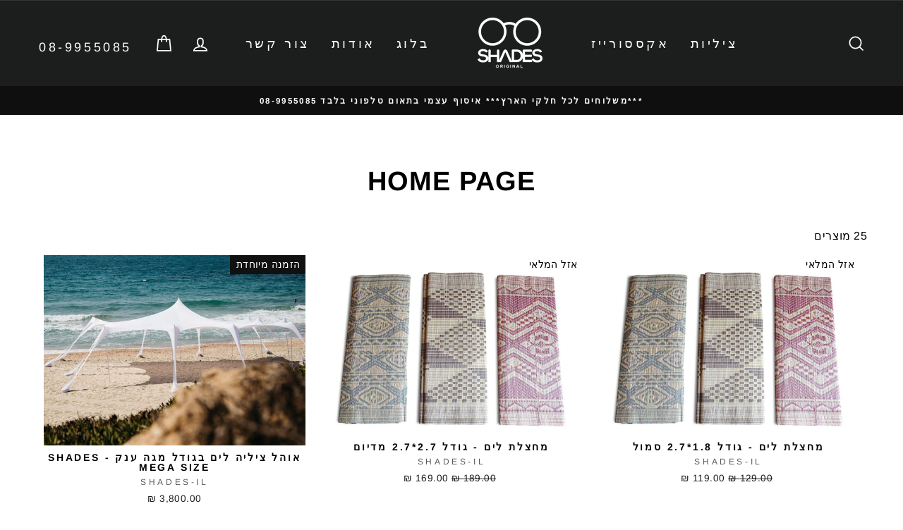

--- FILE ---
content_type: text/html; charset=utf-8
request_url: https://www.shades.co.il/collections/frontpage
body_size: 27428
content:
<!doctype html>
<html class="no-js" lang="he" dir="rtl">
<head>
  <!-- Google tag (gtag.js) -->
<script async src="https://www.googletagmanager.com/gtag/js?id=AW-16559945134"></script>
<script>
  window.dataLayer = window.dataLayer || [];
  function gtag(){dataLayer.push(arguments);}
  gtag('js', new Date());

  gtag('config', 'AW-16559945134');
</script>
  <meta charset="utf-8">
  <meta http-equiv="X-UA-Compatible" content="IE=edge,chrome=1">
  <meta name="viewport" content="width=device-width,initial-scale=1">
  <meta name="theme-color" content="#111111">
	<!-- Google Tag Manager -->
	<script>(function(w,d,s,l,i){w[l]=w[l]||[];w[l].push({'gtm.start':
	new Date().getTime(),event:'gtm.js'});var f=d.getElementsByTagName(s)[0],
	j=d.createElement(s),dl=l!='dataLayer'?'&l='+l:'';j.async=true;j.src=
	'https://www.googletagmanager.com/gtm.js?id='+i+dl;f.parentNode.insertBefore(j,f);
	})(window,document,'script','dataLayer','GTM-PMKL9JZ');</script>
	<!-- End Google Tag Manager -->
  <link rel="canonical" href="https://www.shades.co.il/collections/frontpage">
  <link rel="preconnect" href="https://cdn.shopify.com">
  <link rel="preconnect" href="https://fonts.shopifycdn.com">
  <link rel="dns-prefetch" href="https://productreviews.shopifycdn.com">
  <link rel="dns-prefetch" href="https://ajax.googleapis.com">
  <link rel="dns-prefetch" href="https://maps.googleapis.com">
  <link rel="dns-prefetch" href="https://maps.gstatic.com"><title>Home page
&ndash; שיידס Shades ציליות לים 
</title>
<meta property="og:site_name" content="שיידס Shades ציליות לים ">
  <meta property="og:url" content="https://www.shades.co.il/collections/frontpage">
  <meta property="og:title" content="Home page">
  <meta property="og:type" content="website">
  <meta property="og:description" content="שיידס - מותג הצילייה לים המוביל בישראל, בחנות האינטרנטית של שיידס תוכלו למצוא ציליה לים קטנה וציליה לים גדולה - במיוחד צילייה מלייקרה ואת כל סוגי ההצללות לים, ובכלל. 
הצילייה לים של שיידס מותאמת לשמש וציליה מבד לייקרה איכותי המסנן כמות גבוהה של קרינה. 
יש מגוון מתחרים המוכרים ציליות לים אבל אל תתפשרו! רק שיידס  SHADES"><meta property="og:image" content="http://www.shades.co.il/cdn/shop/products/EDIT-SMALL_1200x630.jpg?v=1563295307"><meta property="og:image" content="http://www.shades.co.il/cdn/shop/products/EDIT-SMALL_fb15a6d8-cc6e-4dcb-ab9a-10aa78016162_1200x630.jpg?v=1616501412"><meta property="og:image" content="http://www.shades.co.il/cdn/shop/products/HUGE2_1200x630.jpg?v=1563295235">
  <meta property="og:image:secure_url" content="https://www.shades.co.il/cdn/shop/products/EDIT-SMALL_1200x630.jpg?v=1563295307"><meta property="og:image:secure_url" content="https://www.shades.co.il/cdn/shop/products/EDIT-SMALL_fb15a6d8-cc6e-4dcb-ab9a-10aa78016162_1200x630.jpg?v=1616501412"><meta property="og:image:secure_url" content="https://www.shades.co.il/cdn/shop/products/HUGE2_1200x630.jpg?v=1563295235">
  <meta name="twitter:site" content="@">
  <meta name="twitter:card" content="summary_large_image">
  <meta name="twitter:title" content="Home page">
  <meta name="twitter:description" content="שיידס - מותג הצילייה לים המוביל בישראל, בחנות האינטרנטית של שיידס תוכלו למצוא ציליה לים קטנה וציליה לים גדולה - במיוחד צילייה מלייקרה ואת כל סוגי ההצללות לים, ובכלל. 
הצילייה לים של שיידס מותאמת לשמש וציליה מבד לייקרה איכותי המסנן כמות גבוהה של קרינה. 
יש מגוון מתחרים המוכרים ציליות לים אבל אל תתפשרו! רק שיידס  SHADES">
<style data-shopify>@font-face {
  font-family: Arimo;
  font-weight: 700;
  font-style: normal;
  font-display: swap;
  src: url("//www.shades.co.il/cdn/fonts/arimo/arimo_n7.1d2d0638e6a1228d86beb0e10006e3280ccb2d04.woff2") format("woff2"),
       url("//www.shades.co.il/cdn/fonts/arimo/arimo_n7.f4b9139e8eac4a17b38b8707044c20f54c3be479.woff") format("woff");
}

  @font-face {
  font-family: Arimo;
  font-weight: 400;
  font-style: normal;
  font-display: swap;
  src: url("//www.shades.co.il/cdn/fonts/arimo/arimo_n4.a7efb558ca22d2002248bbe6f302a98edee38e35.woff2") format("woff2"),
       url("//www.shades.co.il/cdn/fonts/arimo/arimo_n4.0da809f7d1d5ede2a73be7094ac00741efdb6387.woff") format("woff");
}


  @font-face {
  font-family: Arimo;
  font-weight: 600;
  font-style: normal;
  font-display: swap;
  src: url("//www.shades.co.il/cdn/fonts/arimo/arimo_n6.9c18b0befd86597f319b7d7f925727d04c262b32.woff2") format("woff2"),
       url("//www.shades.co.il/cdn/fonts/arimo/arimo_n6.422bf6679b81a8bfb1b25d19299a53688390c2b9.woff") format("woff");
}

  @font-face {
  font-family: Arimo;
  font-weight: 400;
  font-style: italic;
  font-display: swap;
  src: url("//www.shades.co.il/cdn/fonts/arimo/arimo_i4.438ddb21a1b98c7230698d70dc1a21df235701b2.woff2") format("woff2"),
       url("//www.shades.co.il/cdn/fonts/arimo/arimo_i4.0e1908a0dc1ec32fabb5a03a0c9ee2083f82e3d7.woff") format("woff");
}

  @font-face {
  font-family: Arimo;
  font-weight: 600;
  font-style: italic;
  font-display: swap;
  src: url("//www.shades.co.il/cdn/fonts/arimo/arimo_i6.f0bf3dae51f72fa5b2cefdfe865a6fbb7701a14c.woff2") format("woff2"),
       url("//www.shades.co.il/cdn/fonts/arimo/arimo_i6.3489f579170784cd222ed21c14f1e8f1a3c0d044.woff") format("woff");
}

</style><link href="//www.shades.co.il/cdn/shop/t/4/assets/theme.css?v=73437319248555715771715100007" rel="stylesheet" type="text/css" media="all" />
<style data-shopify>:root {
    --typeHeaderPrimary: Arimo;
    --typeHeaderFallback: sans-serif;
    --typeHeaderSize: 38px;
    --typeHeaderWeight: 700;
    --typeHeaderLineHeight: 1;
    --typeHeaderSpacing: 0.025em;

    --typeBasePrimary:Arimo;
    --typeBaseFallback:sans-serif;
    --typeBaseSize: 16px;
    --typeBaseWeight: 400;
    --typeBaseSpacing: 0.025em;
    --typeBaseLineHeight: 1.6;

    --typeCollectionTitle: 24px;

    --iconWeight: 4px;
    --iconLinecaps: miter;

    
      --buttonRadius: 0px;
    

    --colorGridOverlayOpacity: 0.2;
  }</style><link href="//www.shades.co.il/cdn/shop/t/4/assets/boaideas.css?v=13746828084208983861618132407" rel="stylesheet" type="text/css" media="all" />

  <script>
    document.documentElement.className = document.documentElement.className.replace('no-js', 'js');

    window.theme = window.theme || {};
    theme.routes = {
      home: "/",
      cart: "/cart",
      cartAdd: "/cart/add.js",
      cartChange: "/cart/change"
    };
    theme.strings = {
      soldOut: "אזל המלאי",
      unavailable: "לא זמין",
      stockLabel: "[count] במלאי",
      willNotShipUntil: "המוצר ישלח לאחר תאריך [date]",
      willBeInStockAfter: "המוצר יחזור למלאי לאחר ה-[date]",
      waitingForStock: "חידוש המלאי יהיה בימים הקרובים",
      savePrice: "[saved_amount] הנחה",
      cartEmpty: "סל הקניות שלך ריק.",
      cartTermsConfirmation: "נא לאשר את תנאי השימוש"
    };
    theme.settings = {
      dynamicVariantsEnable: true,
      dynamicVariantType: "button",
      cartType: "drawer",
      moneyFormat: "{{amount}} ₪",
      saveType: "dollar",
      recentlyViewedEnabled: false,
      predictiveSearch: true,
      predictiveSearchType: "product,article,page,collection",
      inventoryThreshold: 10,
      quickView: true,
      themeName: 'Impulse',
      themeVersion: "3.6.2"
    };
  </script>
  <script>window.performance && window.performance.mark && window.performance.mark('shopify.content_for_header.start');</script><meta name="google-site-verification" content="IGAgZU1Km_ZfgA3YvpBT3bucL3jAc26Zj737I6SM0rk">
<meta name="facebook-domain-verification" content="u75ms2esl8cbe5knh8uw8bnopypqt2">
<meta id="shopify-digital-wallet" name="shopify-digital-wallet" content="/12448090/digital_wallets/dialog">
<link rel="alternate" type="application/atom+xml" title="Feed" href="/collections/frontpage.atom" />
<link rel="next" href="/collections/frontpage?page=2">
<link rel="alternate" type="application/json+oembed" href="https://www.shades.co.il/collections/frontpage.oembed">
<script async="async" src="/checkouts/internal/preloads.js?locale=he-IL"></script>
<script id="shopify-features" type="application/json">{"accessToken":"b5441f47359a104ef9207b9361e7da84","betas":["rich-media-storefront-analytics"],"domain":"www.shades.co.il","predictiveSearch":false,"shopId":12448090,"locale":"he"}</script>
<script>var Shopify = Shopify || {};
Shopify.shop = "shades-il.myshopify.com";
Shopify.locale = "he";
Shopify.currency = {"active":"ILS","rate":"1.0"};
Shopify.country = "IL";
Shopify.theme = {"name":"BOAIdeas-Chill theme Impulse","id":120194564170,"schema_name":"Impulse","schema_version":"3.6.2","theme_store_id":null,"role":"main"};
Shopify.theme.handle = "null";
Shopify.theme.style = {"id":null,"handle":null};
Shopify.cdnHost = "www.shades.co.il/cdn";
Shopify.routes = Shopify.routes || {};
Shopify.routes.root = "/";</script>
<script type="module">!function(o){(o.Shopify=o.Shopify||{}).modules=!0}(window);</script>
<script>!function(o){function n(){var o=[];function n(){o.push(Array.prototype.slice.apply(arguments))}return n.q=o,n}var t=o.Shopify=o.Shopify||{};t.loadFeatures=n(),t.autoloadFeatures=n()}(window);</script>
<script id="shop-js-analytics" type="application/json">{"pageType":"collection"}</script>
<script defer="defer" async type="module" src="//www.shades.co.il/cdn/shopifycloud/shop-js/modules/v2/client.init-shop-cart-sync_BT-GjEfc.en.esm.js"></script>
<script defer="defer" async type="module" src="//www.shades.co.il/cdn/shopifycloud/shop-js/modules/v2/chunk.common_D58fp_Oc.esm.js"></script>
<script defer="defer" async type="module" src="//www.shades.co.il/cdn/shopifycloud/shop-js/modules/v2/chunk.modal_xMitdFEc.esm.js"></script>
<script type="module">
  await import("//www.shades.co.il/cdn/shopifycloud/shop-js/modules/v2/client.init-shop-cart-sync_BT-GjEfc.en.esm.js");
await import("//www.shades.co.il/cdn/shopifycloud/shop-js/modules/v2/chunk.common_D58fp_Oc.esm.js");
await import("//www.shades.co.il/cdn/shopifycloud/shop-js/modules/v2/chunk.modal_xMitdFEc.esm.js");

  window.Shopify.SignInWithShop?.initShopCartSync?.({"fedCMEnabled":true,"windoidEnabled":true});

</script>
<script>(function() {
  var isLoaded = false;
  function asyncLoad() {
    if (isLoaded) return;
    isLoaded = true;
    var urls = ["\/\/www.powr.io\/powr.js?powr-token=shades-il.myshopify.com\u0026external-type=shopify\u0026shop=shades-il.myshopify.com","https:\/\/cdn.hextom.com\/js\/eventpromotionbar.js?shop=shades-il.myshopify.com"];
    for (var i = 0; i < urls.length; i++) {
      var s = document.createElement('script');
      s.type = 'text/javascript';
      s.async = true;
      s.src = urls[i];
      var x = document.getElementsByTagName('script')[0];
      x.parentNode.insertBefore(s, x);
    }
  };
  if(window.attachEvent) {
    window.attachEvent('onload', asyncLoad);
  } else {
    window.addEventListener('load', asyncLoad, false);
  }
})();</script>
<script id="__st">var __st={"a":12448090,"offset":7200,"reqid":"e388803a-e218-411d-9cdc-eac0d0bec35f-1769084389","pageurl":"www.shades.co.il\/collections\/frontpage","u":"453e68a81f63","p":"collection","rtyp":"collection","rid":255260743};</script>
<script>window.ShopifyPaypalV4VisibilityTracking = true;</script>
<script id="captcha-bootstrap">!function(){'use strict';const t='contact',e='account',n='new_comment',o=[[t,t],['blogs',n],['comments',n],[t,'customer']],c=[[e,'customer_login'],[e,'guest_login'],[e,'recover_customer_password'],[e,'create_customer']],r=t=>t.map((([t,e])=>`form[action*='/${t}']:not([data-nocaptcha='true']) input[name='form_type'][value='${e}']`)).join(','),a=t=>()=>t?[...document.querySelectorAll(t)].map((t=>t.form)):[];function s(){const t=[...o],e=r(t);return a(e)}const i='password',u='form_key',d=['recaptcha-v3-token','g-recaptcha-response','h-captcha-response',i],f=()=>{try{return window.sessionStorage}catch{return}},m='__shopify_v',_=t=>t.elements[u];function p(t,e,n=!1){try{const o=window.sessionStorage,c=JSON.parse(o.getItem(e)),{data:r}=function(t){const{data:e,action:n}=t;return t[m]||n?{data:e,action:n}:{data:t,action:n}}(c);for(const[e,n]of Object.entries(r))t.elements[e]&&(t.elements[e].value=n);n&&o.removeItem(e)}catch(o){console.error('form repopulation failed',{error:o})}}const l='form_type',E='cptcha';function T(t){t.dataset[E]=!0}const w=window,h=w.document,L='Shopify',v='ce_forms',y='captcha';let A=!1;((t,e)=>{const n=(g='f06e6c50-85a8-45c8-87d0-21a2b65856fe',I='https://cdn.shopify.com/shopifycloud/storefront-forms-hcaptcha/ce_storefront_forms_captcha_hcaptcha.v1.5.2.iife.js',D={infoText:'Protected by hCaptcha',privacyText:'Privacy',termsText:'Terms'},(t,e,n)=>{const o=w[L][v],c=o.bindForm;if(c)return c(t,g,e,D).then(n);var r;o.q.push([[t,g,e,D],n]),r=I,A||(h.body.append(Object.assign(h.createElement('script'),{id:'captcha-provider',async:!0,src:r})),A=!0)});var g,I,D;w[L]=w[L]||{},w[L][v]=w[L][v]||{},w[L][v].q=[],w[L][y]=w[L][y]||{},w[L][y].protect=function(t,e){n(t,void 0,e),T(t)},Object.freeze(w[L][y]),function(t,e,n,w,h,L){const[v,y,A,g]=function(t,e,n){const i=e?o:[],u=t?c:[],d=[...i,...u],f=r(d),m=r(i),_=r(d.filter((([t,e])=>n.includes(e))));return[a(f),a(m),a(_),s()]}(w,h,L),I=t=>{const e=t.target;return e instanceof HTMLFormElement?e:e&&e.form},D=t=>v().includes(t);t.addEventListener('submit',(t=>{const e=I(t);if(!e)return;const n=D(e)&&!e.dataset.hcaptchaBound&&!e.dataset.recaptchaBound,o=_(e),c=g().includes(e)&&(!o||!o.value);(n||c)&&t.preventDefault(),c&&!n&&(function(t){try{if(!f())return;!function(t){const e=f();if(!e)return;const n=_(t);if(!n)return;const o=n.value;o&&e.removeItem(o)}(t);const e=Array.from(Array(32),(()=>Math.random().toString(36)[2])).join('');!function(t,e){_(t)||t.append(Object.assign(document.createElement('input'),{type:'hidden',name:u})),t.elements[u].value=e}(t,e),function(t,e){const n=f();if(!n)return;const o=[...t.querySelectorAll(`input[type='${i}']`)].map((({name:t})=>t)),c=[...d,...o],r={};for(const[a,s]of new FormData(t).entries())c.includes(a)||(r[a]=s);n.setItem(e,JSON.stringify({[m]:1,action:t.action,data:r}))}(t,e)}catch(e){console.error('failed to persist form',e)}}(e),e.submit())}));const S=(t,e)=>{t&&!t.dataset[E]&&(n(t,e.some((e=>e===t))),T(t))};for(const o of['focusin','change'])t.addEventListener(o,(t=>{const e=I(t);D(e)&&S(e,y())}));const B=e.get('form_key'),M=e.get(l),P=B&&M;t.addEventListener('DOMContentLoaded',(()=>{const t=y();if(P)for(const e of t)e.elements[l].value===M&&p(e,B);[...new Set([...A(),...v().filter((t=>'true'===t.dataset.shopifyCaptcha))])].forEach((e=>S(e,t)))}))}(h,new URLSearchParams(w.location.search),n,t,e,['guest_login'])})(!0,!0)}();</script>
<script integrity="sha256-4kQ18oKyAcykRKYeNunJcIwy7WH5gtpwJnB7kiuLZ1E=" data-source-attribution="shopify.loadfeatures" defer="defer" src="//www.shades.co.il/cdn/shopifycloud/storefront/assets/storefront/load_feature-a0a9edcb.js" crossorigin="anonymous"></script>
<script data-source-attribution="shopify.dynamic_checkout.dynamic.init">var Shopify=Shopify||{};Shopify.PaymentButton=Shopify.PaymentButton||{isStorefrontPortableWallets:!0,init:function(){window.Shopify.PaymentButton.init=function(){};var t=document.createElement("script");t.src="https://www.shades.co.il/cdn/shopifycloud/portable-wallets/latest/portable-wallets.he.js",t.type="module",document.head.appendChild(t)}};
</script>
<script data-source-attribution="shopify.dynamic_checkout.buyer_consent">
  function portableWalletsHideBuyerConsent(e){var t=document.getElementById("shopify-buyer-consent"),n=document.getElementById("shopify-subscription-policy-button");t&&n&&(t.classList.add("hidden"),t.setAttribute("aria-hidden","true"),n.removeEventListener("click",e))}function portableWalletsShowBuyerConsent(e){var t=document.getElementById("shopify-buyer-consent"),n=document.getElementById("shopify-subscription-policy-button");t&&n&&(t.classList.remove("hidden"),t.removeAttribute("aria-hidden"),n.addEventListener("click",e))}window.Shopify?.PaymentButton&&(window.Shopify.PaymentButton.hideBuyerConsent=portableWalletsHideBuyerConsent,window.Shopify.PaymentButton.showBuyerConsent=portableWalletsShowBuyerConsent);
</script>
<script data-source-attribution="shopify.dynamic_checkout.cart.bootstrap">document.addEventListener("DOMContentLoaded",(function(){function t(){return document.querySelector("shopify-accelerated-checkout-cart, shopify-accelerated-checkout")}if(t())Shopify.PaymentButton.init();else{new MutationObserver((function(e,n){t()&&(Shopify.PaymentButton.init(),n.disconnect())})).observe(document.body,{childList:!0,subtree:!0})}}));
</script>

<script>window.performance && window.performance.mark && window.performance.mark('shopify.content_for_header.end');</script>

  <script src="//www.shades.co.il/cdn/shop/t/4/assets/vendor-scripts-v7.js" defer="defer"></script><script src="//www.shades.co.il/cdn/shop/t/4/assets/theme.js?v=9435249751767744711618132390" defer="defer"></script><meta name="google-site-verification" content="t2JAqSudO8I97RexKeveIwLmvouX9B16u4-BCWUqzdw" />
<!-- Google Tag Manager -->
<script>
  window.dataLayer = window.dataLayer || [];
</script>
<script>
(function(w,d,s,l,i){w[l]=w[l]||[];w[l].push({"gtm.start":
  new Date().getTime(),event:"gtm.js"});var f=d.getElementsByTagName(s)[0],
  j=d.createElement(s),dl=l!="dataLayer"?"&l="+l:"";j.async=true;j.src=
  "https://www.googletagmanager.com/gtm.js?id="+i+dl;f.parentNode.insertBefore(j,f);
})(window,document,"script","dataLayer","GTM-PMKL9JZ");
</script>
<!-- End Google Tag Manager -->
<script id="elevar-gtm-suite-config" type="application/json">{"gtm_id": "GTM-PMKL9JZ", "event_config": {"cart_reconcile": true, "cart_view": true, "checkout_complete": true, "checkout_step": true, "collection_view": true, "product_add_to_cart": false, "product_add_to_cart_ajax": true, "product_remove_from_cart": true, "product_select": true, "product_view": true, "search_results_view": true, "user": true, "save_order_notes": true}, "gtm_suite_script": "https://cdn.shopify.com/s/files/1/0605/6869/9030/files/datalayer.js", "consent_enabled": false}</script>



<link href="https://monorail-edge.shopifysvc.com" rel="dns-prefetch">
<script>(function(){if ("sendBeacon" in navigator && "performance" in window) {try {var session_token_from_headers = performance.getEntriesByType('navigation')[0].serverTiming.find(x => x.name == '_s').description;} catch {var session_token_from_headers = undefined;}var session_cookie_matches = document.cookie.match(/_shopify_s=([^;]*)/);var session_token_from_cookie = session_cookie_matches && session_cookie_matches.length === 2 ? session_cookie_matches[1] : "";var session_token = session_token_from_headers || session_token_from_cookie || "";function handle_abandonment_event(e) {var entries = performance.getEntries().filter(function(entry) {return /monorail-edge.shopifysvc.com/.test(entry.name);});if (!window.abandonment_tracked && entries.length === 0) {window.abandonment_tracked = true;var currentMs = Date.now();var navigation_start = performance.timing.navigationStart;var payload = {shop_id: 12448090,url: window.location.href,navigation_start,duration: currentMs - navigation_start,session_token,page_type: "collection"};window.navigator.sendBeacon("https://monorail-edge.shopifysvc.com/v1/produce", JSON.stringify({schema_id: "online_store_buyer_site_abandonment/1.1",payload: payload,metadata: {event_created_at_ms: currentMs,event_sent_at_ms: currentMs}}));}}window.addEventListener('pagehide', handle_abandonment_event);}}());</script>
<script id="web-pixels-manager-setup">(function e(e,d,r,n,o){if(void 0===o&&(o={}),!Boolean(null===(a=null===(i=window.Shopify)||void 0===i?void 0:i.analytics)||void 0===a?void 0:a.replayQueue)){var i,a;window.Shopify=window.Shopify||{};var t=window.Shopify;t.analytics=t.analytics||{};var s=t.analytics;s.replayQueue=[],s.publish=function(e,d,r){return s.replayQueue.push([e,d,r]),!0};try{self.performance.mark("wpm:start")}catch(e){}var l=function(){var e={modern:/Edge?\/(1{2}[4-9]|1[2-9]\d|[2-9]\d{2}|\d{4,})\.\d+(\.\d+|)|Firefox\/(1{2}[4-9]|1[2-9]\d|[2-9]\d{2}|\d{4,})\.\d+(\.\d+|)|Chrom(ium|e)\/(9{2}|\d{3,})\.\d+(\.\d+|)|(Maci|X1{2}).+ Version\/(15\.\d+|(1[6-9]|[2-9]\d|\d{3,})\.\d+)([,.]\d+|)( \(\w+\)|)( Mobile\/\w+|) Safari\/|Chrome.+OPR\/(9{2}|\d{3,})\.\d+\.\d+|(CPU[ +]OS|iPhone[ +]OS|CPU[ +]iPhone|CPU IPhone OS|CPU iPad OS)[ +]+(15[._]\d+|(1[6-9]|[2-9]\d|\d{3,})[._]\d+)([._]\d+|)|Android:?[ /-](13[3-9]|1[4-9]\d|[2-9]\d{2}|\d{4,})(\.\d+|)(\.\d+|)|Android.+Firefox\/(13[5-9]|1[4-9]\d|[2-9]\d{2}|\d{4,})\.\d+(\.\d+|)|Android.+Chrom(ium|e)\/(13[3-9]|1[4-9]\d|[2-9]\d{2}|\d{4,})\.\d+(\.\d+|)|SamsungBrowser\/([2-9]\d|\d{3,})\.\d+/,legacy:/Edge?\/(1[6-9]|[2-9]\d|\d{3,})\.\d+(\.\d+|)|Firefox\/(5[4-9]|[6-9]\d|\d{3,})\.\d+(\.\d+|)|Chrom(ium|e)\/(5[1-9]|[6-9]\d|\d{3,})\.\d+(\.\d+|)([\d.]+$|.*Safari\/(?![\d.]+ Edge\/[\d.]+$))|(Maci|X1{2}).+ Version\/(10\.\d+|(1[1-9]|[2-9]\d|\d{3,})\.\d+)([,.]\d+|)( \(\w+\)|)( Mobile\/\w+|) Safari\/|Chrome.+OPR\/(3[89]|[4-9]\d|\d{3,})\.\d+\.\d+|(CPU[ +]OS|iPhone[ +]OS|CPU[ +]iPhone|CPU IPhone OS|CPU iPad OS)[ +]+(10[._]\d+|(1[1-9]|[2-9]\d|\d{3,})[._]\d+)([._]\d+|)|Android:?[ /-](13[3-9]|1[4-9]\d|[2-9]\d{2}|\d{4,})(\.\d+|)(\.\d+|)|Mobile Safari.+OPR\/([89]\d|\d{3,})\.\d+\.\d+|Android.+Firefox\/(13[5-9]|1[4-9]\d|[2-9]\d{2}|\d{4,})\.\d+(\.\d+|)|Android.+Chrom(ium|e)\/(13[3-9]|1[4-9]\d|[2-9]\d{2}|\d{4,})\.\d+(\.\d+|)|Android.+(UC? ?Browser|UCWEB|U3)[ /]?(15\.([5-9]|\d{2,})|(1[6-9]|[2-9]\d|\d{3,})\.\d+)\.\d+|SamsungBrowser\/(5\.\d+|([6-9]|\d{2,})\.\d+)|Android.+MQ{2}Browser\/(14(\.(9|\d{2,})|)|(1[5-9]|[2-9]\d|\d{3,})(\.\d+|))(\.\d+|)|K[Aa][Ii]OS\/(3\.\d+|([4-9]|\d{2,})\.\d+)(\.\d+|)/},d=e.modern,r=e.legacy,n=navigator.userAgent;return n.match(d)?"modern":n.match(r)?"legacy":"unknown"}(),u="modern"===l?"modern":"legacy",c=(null!=n?n:{modern:"",legacy:""})[u],f=function(e){return[e.baseUrl,"/wpm","/b",e.hashVersion,"modern"===e.buildTarget?"m":"l",".js"].join("")}({baseUrl:d,hashVersion:r,buildTarget:u}),m=function(e){var d=e.version,r=e.bundleTarget,n=e.surface,o=e.pageUrl,i=e.monorailEndpoint;return{emit:function(e){var a=e.status,t=e.errorMsg,s=(new Date).getTime(),l=JSON.stringify({metadata:{event_sent_at_ms:s},events:[{schema_id:"web_pixels_manager_load/3.1",payload:{version:d,bundle_target:r,page_url:o,status:a,surface:n,error_msg:t},metadata:{event_created_at_ms:s}}]});if(!i)return console&&console.warn&&console.warn("[Web Pixels Manager] No Monorail endpoint provided, skipping logging."),!1;try{return self.navigator.sendBeacon.bind(self.navigator)(i,l)}catch(e){}var u=new XMLHttpRequest;try{return u.open("POST",i,!0),u.setRequestHeader("Content-Type","text/plain"),u.send(l),!0}catch(e){return console&&console.warn&&console.warn("[Web Pixels Manager] Got an unhandled error while logging to Monorail."),!1}}}}({version:r,bundleTarget:l,surface:e.surface,pageUrl:self.location.href,monorailEndpoint:e.monorailEndpoint});try{o.browserTarget=l,function(e){var d=e.src,r=e.async,n=void 0===r||r,o=e.onload,i=e.onerror,a=e.sri,t=e.scriptDataAttributes,s=void 0===t?{}:t,l=document.createElement("script"),u=document.querySelector("head"),c=document.querySelector("body");if(l.async=n,l.src=d,a&&(l.integrity=a,l.crossOrigin="anonymous"),s)for(var f in s)if(Object.prototype.hasOwnProperty.call(s,f))try{l.dataset[f]=s[f]}catch(e){}if(o&&l.addEventListener("load",o),i&&l.addEventListener("error",i),u)u.appendChild(l);else{if(!c)throw new Error("Did not find a head or body element to append the script");c.appendChild(l)}}({src:f,async:!0,onload:function(){if(!function(){var e,d;return Boolean(null===(d=null===(e=window.Shopify)||void 0===e?void 0:e.analytics)||void 0===d?void 0:d.initialized)}()){var d=window.webPixelsManager.init(e)||void 0;if(d){var r=window.Shopify.analytics;r.replayQueue.forEach((function(e){var r=e[0],n=e[1],o=e[2];d.publishCustomEvent(r,n,o)})),r.replayQueue=[],r.publish=d.publishCustomEvent,r.visitor=d.visitor,r.initialized=!0}}},onerror:function(){return m.emit({status:"failed",errorMsg:"".concat(f," has failed to load")})},sri:function(e){var d=/^sha384-[A-Za-z0-9+/=]+$/;return"string"==typeof e&&d.test(e)}(c)?c:"",scriptDataAttributes:o}),m.emit({status:"loading"})}catch(e){m.emit({status:"failed",errorMsg:(null==e?void 0:e.message)||"Unknown error"})}}})({shopId: 12448090,storefrontBaseUrl: "https://www.shades.co.il",extensionsBaseUrl: "https://extensions.shopifycdn.com/cdn/shopifycloud/web-pixels-manager",monorailEndpoint: "https://monorail-edge.shopifysvc.com/unstable/produce_batch",surface: "storefront-renderer",enabledBetaFlags: ["2dca8a86"],webPixelsConfigList: [{"id":"720207946","configuration":"{\"config\":\"{\\\"google_tag_ids\\\":[\\\"G-5VMD2S4MXQ\\\",\\\"AW-16559945134\\\",\\\"GT-NMC88NH5\\\",\\\"G-H9QBTPLL3G\\\"],\\\"target_country\\\":\\\"IL\\\",\\\"gtag_events\\\":[{\\\"type\\\":\\\"search\\\",\\\"action_label\\\":[\\\"G-5VMD2S4MXQ\\\",\\\"AW-16559945134\\\/mCj7COT9xscaEK7rstg9\\\",\\\"G-H9QBTPLL3G\\\"]},{\\\"type\\\":\\\"begin_checkout\\\",\\\"action_label\\\":[\\\"G-5VMD2S4MXQ\\\",\\\"AW-16559945134\\\/PEXACNj9xscaEK7rstg9\\\",\\\"AW-16559945134\\\/1hLvCISBsq8ZEK7rstg9\\\",\\\"AW-16559945134\\\/jxCTCPf9nLIZEK7rstg9\\\",\\\"G-H9QBTPLL3G\\\"]},{\\\"type\\\":\\\"view_item\\\",\\\"action_label\\\":[\\\"G-5VMD2S4MXQ\\\",\\\"AW-16559945134\\\/UOAQCOH9xscaEK7rstg9\\\",\\\"MC-9VGS7J48SX\\\",\\\"AW-16559945134\\\/6V1dCPr9nLIZEK7rstg9\\\",\\\"G-H9QBTPLL3G\\\"]},{\\\"type\\\":\\\"purchase\\\",\\\"action_label\\\":[\\\"G-5VMD2S4MXQ\\\",\\\"AW-16559945134\\\/aIyUCNX9xscaEK7rstg9\\\",\\\"MC-9VGS7J48SX\\\",\\\"AW-16559945134\\\/wHqJCPH9nLIZEK7rstg9\\\",\\\"G-H9QBTPLL3G\\\"]},{\\\"type\\\":\\\"page_view\\\",\\\"action_label\\\":[\\\"G-5VMD2S4MXQ\\\",\\\"AW-16559945134\\\/93saCN79xscaEK7rstg9\\\",\\\"MC-9VGS7J48SX\\\",\\\"G-H9QBTPLL3G\\\"]},{\\\"type\\\":\\\"add_payment_info\\\",\\\"action_label\\\":[\\\"G-5VMD2S4MXQ\\\",\\\"AW-16559945134\\\/ipZfCP3-xscaEK7rstg9\\\",\\\"G-H9QBTPLL3G\\\"]},{\\\"type\\\":\\\"add_to_cart\\\",\\\"action_label\\\":[\\\"G-5VMD2S4MXQ\\\",\\\"AW-16559945134\\\/aWa0CNv9xscaEK7rstg9\\\",\\\"AW-16559945134\\\/6OsACPT9nLIZEK7rstg9\\\",\\\"G-H9QBTPLL3G\\\"]}],\\\"enable_monitoring_mode\\\":false}\"}","eventPayloadVersion":"v1","runtimeContext":"OPEN","scriptVersion":"b2a88bafab3e21179ed38636efcd8a93","type":"APP","apiClientId":1780363,"privacyPurposes":[],"dataSharingAdjustments":{"protectedCustomerApprovalScopes":["read_customer_address","read_customer_email","read_customer_name","read_customer_personal_data","read_customer_phone"]}},{"id":"159645770","configuration":"{\"pixel_id\":\"3524600207564514\",\"pixel_type\":\"facebook_pixel\",\"metaapp_system_user_token\":\"-\"}","eventPayloadVersion":"v1","runtimeContext":"OPEN","scriptVersion":"ca16bc87fe92b6042fbaa3acc2fbdaa6","type":"APP","apiClientId":2329312,"privacyPurposes":["ANALYTICS","MARKETING","SALE_OF_DATA"],"dataSharingAdjustments":{"protectedCustomerApprovalScopes":["read_customer_address","read_customer_email","read_customer_name","read_customer_personal_data","read_customer_phone"]}},{"id":"50430026","eventPayloadVersion":"v1","runtimeContext":"LAX","scriptVersion":"1","type":"CUSTOM","privacyPurposes":["MARKETING"],"name":"Meta pixel (migrated)"},{"id":"63799370","eventPayloadVersion":"v1","runtimeContext":"LAX","scriptVersion":"1","type":"CUSTOM","privacyPurposes":["ANALYTICS"],"name":"Google Analytics tag (migrated)"},{"id":"shopify-app-pixel","configuration":"{}","eventPayloadVersion":"v1","runtimeContext":"STRICT","scriptVersion":"0450","apiClientId":"shopify-pixel","type":"APP","privacyPurposes":["ANALYTICS","MARKETING"]},{"id":"shopify-custom-pixel","eventPayloadVersion":"v1","runtimeContext":"LAX","scriptVersion":"0450","apiClientId":"shopify-pixel","type":"CUSTOM","privacyPurposes":["ANALYTICS","MARKETING"]}],isMerchantRequest: false,initData: {"shop":{"name":"שיידס Shades ציליות לים ","paymentSettings":{"currencyCode":"ILS"},"myshopifyDomain":"shades-il.myshopify.com","countryCode":"IL","storefrontUrl":"https:\/\/www.shades.co.il"},"customer":null,"cart":null,"checkout":null,"productVariants":[],"purchasingCompany":null},},"https://www.shades.co.il/cdn","fcfee988w5aeb613cpc8e4bc33m6693e112",{"modern":"","legacy":""},{"shopId":"12448090","storefrontBaseUrl":"https:\/\/www.shades.co.il","extensionBaseUrl":"https:\/\/extensions.shopifycdn.com\/cdn\/shopifycloud\/web-pixels-manager","surface":"storefront-renderer","enabledBetaFlags":"[\"2dca8a86\"]","isMerchantRequest":"false","hashVersion":"fcfee988w5aeb613cpc8e4bc33m6693e112","publish":"custom","events":"[[\"page_viewed\",{}],[\"collection_viewed\",{\"collection\":{\"id\":\"255260743\",\"title\":\"Home page\",\"productVariants\":[{\"price\":{\"amount\":119.0,\"currencyCode\":\"ILS\"},\"product\":{\"title\":\"מחצלת לים - גודל 1.8*2.7 סמול\",\"vendor\":\"shades-il\",\"id\":\"10868642634\",\"untranslatedTitle\":\"מחצלת לים - גודל 1.8*2.7 סמול\",\"url\":\"\/products\/product\",\"type\":\"accessories\"},\"id\":\"32211304185930\",\"image\":{\"src\":\"\/\/www.shades.co.il\/cdn\/shop\/products\/EDIT-SMALL.jpg?v=1563295307\"},\"sku\":\"\",\"title\":\"S 1.82X2.73 ס\\\"מ\",\"untranslatedTitle\":\"S 1.82X2.73 ס\\\"מ\"},{\"price\":{\"amount\":169.0,\"currencyCode\":\"ILS\"},\"product\":{\"title\":\"מחצלת לים - גודל 2.7*2.7 מדיום\",\"vendor\":\"shades-il\",\"id\":\"6551980474442\",\"untranslatedTitle\":\"מחצלת לים - גודל 2.7*2.7 מדיום\",\"url\":\"\/products\/product-4\",\"type\":\"accessories\"},\"id\":\"39264728481866\",\"image\":{\"src\":\"\/\/www.shades.co.il\/cdn\/shop\/products\/EDIT-SMALL_fb15a6d8-cc6e-4dcb-ab9a-10aa78016162.jpg?v=1616501412\"},\"sku\":\"\",\"title\":\"M 2.74X2.74 ס\\\"מ\",\"untranslatedTitle\":\"M 2.74X2.74 ס\\\"מ\"},{\"price\":{\"amount\":3800.0,\"currencyCode\":\"ILS\"},\"product\":{\"title\":\"אוהל ציליה לים בגודל מגה ענק SHADES - Mega Size\",\"vendor\":\"shades-il\",\"id\":\"8682327815\",\"untranslatedTitle\":\"אוהל ציליה לים בגודל מגה ענק SHADES - Mega Size\",\"url\":\"\/products\/shades-super-size\",\"type\":\"mega size\"},\"id\":\"28244014343\",\"image\":{\"src\":\"\/\/www.shades.co.il\/cdn\/shop\/products\/HUGE2.jpg?v=1563295235\"},\"sku\":\"\",\"title\":\"750X750 \/ White\",\"untranslatedTitle\":\"750X750 \/ White\"},{\"price\":{\"amount\":399.0,\"currencyCode\":\"ILS\"},\"product\":{\"title\":\"ציליה זוגית לים - mustard yellow\",\"vendor\":\"shades-il\",\"id\":\"6609399611466\",\"untranslatedTitle\":\"ציליה זוגית לים - mustard yellow\",\"url\":\"\/products\/copy-of-shades-large-1\",\"type\":\"L\"},\"id\":\"39340505038922\",\"image\":{\"src\":\"\/\/www.shades.co.il\/cdn\/shop\/products\/LYELLOW.jpg?v=1627211373\"},\"sku\":\"\",\"title\":\"mustard yellow\",\"untranslatedTitle\":\"mustard yellow\"},{\"price\":{\"amount\":399.0,\"currencyCode\":\"ILS\"},\"product\":{\"title\":\"ציליה זוגית לים - fucsia\",\"vendor\":\"shades-il\",\"id\":\"6609403576394\",\"untranslatedTitle\":\"ציליה זוגית לים - fucsia\",\"url\":\"\/products\/copy-of-shades-large-4\",\"type\":\"L\"},\"id\":\"39340506972234\",\"image\":{\"src\":\"\/\/www.shades.co.il\/cdn\/shop\/products\/LPINK.jpg?v=1624948270\"},\"sku\":\"40700-35\",\"title\":\"Fuchsia\",\"untranslatedTitle\":\"Fuchsia\"},{\"price\":{\"amount\":359.0,\"currencyCode\":\"ILS\"},\"product\":{\"title\":\"ציליה לים turquoise- משפחתית\",\"vendor\":\"shades-il\",\"id\":\"6613940174922\",\"untranslatedTitle\":\"ציליה לים turquoise- משפחתית\",\"url\":\"\/products\/copy-of-copy-of-shades-x-large\",\"type\":\"XL\"},\"id\":\"39346341937226\",\"image\":{\"src\":\"\/\/www.shades.co.il\/cdn\/shop\/products\/XL2.jpg?v=1625669545\"},\"sku\":\"40800-7\",\"title\":\"turquoise\",\"untranslatedTitle\":\"turquoise\"},{\"price\":{\"amount\":399.0,\"currencyCode\":\"ILS\"},\"product\":{\"title\":\"ציליה זוגית לים - neon pink\",\"vendor\":\"shades-il\",\"id\":\"6649392693322\",\"untranslatedTitle\":\"ציליה זוגית לים - neon pink\",\"url\":\"\/products\/copy-of-purple-large\",\"type\":\"L\"},\"id\":\"39385150390346\",\"image\":{\"src\":\"\/\/www.shades.co.il\/cdn\/shop\/products\/PINK-neon-L1.jpg?v=1630231573\"},\"sku\":\"40700-56\",\"title\":\"neon pink\",\"untranslatedTitle\":\"neon pink\"},{\"price\":{\"amount\":99.0,\"currencyCode\":\"ILS\"},\"product\":{\"title\":\"מחצלת לים יחיד - גודל 0.75*2 מטר\",\"vendor\":\"shades-il\",\"id\":\"6649436602442\",\"untranslatedTitle\":\"מחצלת לים יחיד - גודל 0.75*2 מטר\",\"url\":\"\/products\/copy-of-2-7-2-7\",\"type\":\"accessories\"},\"id\":\"39385159106634\",\"image\":{\"src\":\"\/\/www.shades.co.il\/cdn\/shop\/products\/4U1A6283.jpg?v=1632385053\"},\"sku\":\"\",\"title\":\"M 1.66X0.75 ס\\\"מ\",\"untranslatedTitle\":\"M 1.66X0.75 ס\\\"מ\"},{\"price\":{\"amount\":300.0,\"currencyCode\":\"ILS\"},\"product\":{\"title\":\"ציליה לים jeans-משפחתית\",\"vendor\":\"shades-il\",\"id\":\"6658109538378\",\"untranslatedTitle\":\"ציליה לים jeans-משפחתית\",\"url\":\"\/products\/copy-of-green-light-x-large\",\"type\":\"XL\"},\"id\":\"39392964345930\",\"image\":{\"src\":\"\/\/www.shades.co.il\/cdn\/shop\/products\/XLJEANS.jpg?v=1631171868\"},\"sku\":\"40800-3\",\"title\":\"jeans\",\"untranslatedTitle\":\"jeans\"},{\"price\":{\"amount\":359.0,\"currencyCode\":\"ILS\"},\"product\":{\"title\":\"ציליה לים neon orange- משפחתית\",\"vendor\":\"shades-il\",\"id\":\"6658453045322\",\"untranslatedTitle\":\"ציליה לים neon orange- משפחתית\",\"url\":\"\/products\/neon-orange-x-large-1\",\"type\":\"XL\"},\"id\":\"39393261912138\",\"image\":{\"src\":\"\/\/www.shades.co.il\/cdn\/shop\/products\/XL-ORANGE.jpg?v=1631212056\"},\"sku\":\"40800-4\",\"title\":\"neon orange\",\"untranslatedTitle\":\"neon orange\"},{\"price\":{\"amount\":359.0,\"currencyCode\":\"ILS\"},\"product\":{\"title\":\"ציליה לים dark gray- משפחתית\",\"vendor\":\"shades-il\",\"id\":\"6660254007370\",\"untranslatedTitle\":\"ציליה לים dark gray- משפחתית\",\"url\":\"\/products\/dark-gray-x-large\",\"type\":\"XL\"},\"id\":\"39394664513610\",\"image\":{\"src\":\"\/\/www.shades.co.il\/cdn\/shop\/products\/XL-GRAY3.jpg?v=1631527897\"},\"sku\":\"40800-13\",\"title\":\"dark gray\",\"untranslatedTitle\":\"dark gray\"},{\"price\":{\"amount\":399.0,\"currencyCode\":\"ILS\"},\"product\":{\"title\":\"ציליה זוגית לים - light yellow\",\"vendor\":\"shades-il\",\"id\":\"6682879000650\",\"untranslatedTitle\":\"ציליה זוגית לים - light yellow\",\"url\":\"\/products\/neon-yellow-large\",\"type\":\"L\"},\"id\":\"39428750475338\",\"image\":{\"src\":\"\/\/www.shades.co.il\/cdn\/shop\/products\/LARGE-YELLOW-1.jpg?v=1634113857\"},\"sku\":\"40700-58\",\"title\":\"neon yellow\",\"untranslatedTitle\":\"neon yellow\"},{\"price\":{\"amount\":359.0,\"currencyCode\":\"ILS\"},\"product\":{\"title\":\"ציליה לים green turquoise -משפחתית\",\"vendor\":\"shades-il\",\"id\":\"6715659255882\",\"untranslatedTitle\":\"ציליה לים green turquoise -משפחתית\",\"url\":\"\/products\/green-neon-x-large\",\"type\":\"XL\"},\"id\":\"39506963759178\",\"image\":{\"src\":\"\/\/www.shades.co.il\/cdn\/shop\/products\/XL_GREEN2_1.jpg?v=1640587662\"},\"sku\":\"40800-57\",\"title\":\"neon green\",\"untranslatedTitle\":\"neon green\"},{\"price\":{\"amount\":399.0,\"currencyCode\":\"ILS\"},\"product\":{\"title\":\"ציליה זוגית לים - red\",\"vendor\":\"shades-il\",\"id\":\"6842478526538\",\"untranslatedTitle\":\"ציליה זוגית לים - red\",\"url\":\"\/products\/red-large\",\"type\":\"L\"},\"id\":\"39759949430858\",\"image\":{\"src\":\"\/\/www.shades.co.il\/cdn\/shop\/products\/5_6.jpg?v=1650869182\"},\"sku\":\"40700-6\",\"title\":\"red\",\"untranslatedTitle\":\"red\"},{\"price\":{\"amount\":359.0,\"currencyCode\":\"ILS\"},\"product\":{\"title\":\"ציליה לים olive green- משפחתית\",\"vendor\":\"shades-il\",\"id\":\"6890139287626\",\"untranslatedTitle\":\"ציליה לים olive green- משפחתית\",\"url\":\"\/products\/olive-green\",\"type\":\"XL\"},\"id\":\"39874654109770\",\"image\":{\"src\":\"\/\/www.shades.co.il\/cdn\/shop\/products\/XL_80cdba54-36fc-4867-b64b-ef76a030c22a.jpg?v=1655102961\"},\"sku\":\"40800-61\",\"title\":\"olive green\",\"untranslatedTitle\":\"olive green\"},{\"price\":{\"amount\":300.0,\"currencyCode\":\"ILS\"},\"product\":{\"title\":\"ציליה לים patrol - משפחתית\",\"vendor\":\"shades-il\",\"id\":\"6891118198858\",\"untranslatedTitle\":\"ציליה לים patrol - משפחתית\",\"url\":\"\/products\/mint\",\"type\":\"XL\"},\"id\":\"39876753915978\",\"image\":{\"src\":\"\/\/www.shades.co.il\/cdn\/shop\/products\/XL_252bb60b-840a-4c24-b62d-282551baa3d5.jpg?v=1655106359\"},\"sku\":\"40800-59\",\"title\":\"patrol\",\"untranslatedTitle\":\"patrol\"},{\"price\":{\"amount\":69.0,\"currencyCode\":\"ILS\"},\"product\":{\"title\":\"SHADES -תיק לציליה זוגית\",\"vendor\":\"shades-il\",\"id\":\"6908911026250\",\"untranslatedTitle\":\"SHADES -תיק לציליה זוגית\",\"url\":\"\/products\/shades-2\",\"type\":\"accessories\"},\"id\":\"39910461931594\",\"image\":{\"src\":\"\/\/www.shades.co.il\/cdn\/shop\/products\/IMG-20210428-WA0016_1_9c7190c6-2d26-4574-81ee-c9dbadb42210.jpg?v=1657012588\"},\"sku\":\"\",\"title\":\"Default Title\",\"untranslatedTitle\":\"Default Title\"},{\"price\":{\"amount\":69.0,\"currencyCode\":\"ILS\"},\"product\":{\"title\":\"SHADES -תיק לציליה משפחתית\",\"vendor\":\"shades-il\",\"id\":\"6908912009290\",\"untranslatedTitle\":\"SHADES -תיק לציליה משפחתית\",\"url\":\"\/products\/shades-3\",\"type\":\"accessories\"},\"id\":\"39910462423114\",\"image\":{\"src\":\"\/\/www.shades.co.il\/cdn\/shop\/products\/IMG-20210428-WA0016_1_bd58c0f0-7d17-46a8-92bc-12d75ce52693.jpg?v=1657012587\"},\"sku\":\"\",\"title\":\"Default Title\",\"untranslatedTitle\":\"Default Title\"},{\"price\":{\"amount\":399.0,\"currencyCode\":\"ILS\"},\"product\":{\"title\":\"ציליה לים black - משפחתית\",\"vendor\":\"shades-il\",\"id\":\"6939692466250\",\"untranslatedTitle\":\"ציליה לים black - משפחתית\",\"url\":\"\/products\/black\",\"type\":\"XL\"},\"id\":\"39966434525258\",\"image\":{\"src\":\"\/\/www.shades.co.il\/cdn\/shop\/products\/WhatsAppImage2021-04-05at16.40.07.jpg?v=1660641055\"},\"sku\":\"40800-1\",\"title\":\"Default Title\",\"untranslatedTitle\":\"Default Title\"},{\"price\":{\"amount\":359.0,\"currencyCode\":\"ILS\"},\"product\":{\"title\":\"ציליה לים  purple- משפחתית\",\"vendor\":\"shades-il\",\"id\":\"6942869028938\",\"untranslatedTitle\":\"ציליה לים  purple- משפחתית\",\"url\":\"\/products\/yellow\",\"type\":\"XL\"},\"id\":\"39973108351050\",\"image\":{\"src\":\"\/\/www.shades.co.il\/cdn\/shop\/products\/XLPURPLE.jpg?v=1753198886\"},\"sku\":\"40800-64\",\"title\":\"Default Title\",\"untranslatedTitle\":\"Default Title\"},{\"price\":{\"amount\":89.0,\"currencyCode\":\"ILS\"},\"product\":{\"title\":\"מחצלת חוף דוחה חול ומים\",\"vendor\":\"shades-il\",\"id\":\"7090580848714\",\"untranslatedTitle\":\"מחצלת חוף דוחה חול ומים\",\"url\":\"\/products\/product-2\",\"type\":\"accessories\"},\"id\":\"40268454461514\",\"image\":{\"src\":\"\/\/www.shades.co.il\/cdn\/shop\/products\/1_a16ecdf3-7205-43d6-aef0-8921fe77870e.jpg?v=1678030419\"},\"sku\":\"\",\"title\":\"S 1.82X2.73 ס\\\"מ\",\"untranslatedTitle\":\"S 1.82X2.73 ס\\\"מ\"}]}}]]"});</script><script>
  window.ShopifyAnalytics = window.ShopifyAnalytics || {};
  window.ShopifyAnalytics.meta = window.ShopifyAnalytics.meta || {};
  window.ShopifyAnalytics.meta.currency = 'ILS';
  var meta = {"products":[{"id":10868642634,"gid":"gid:\/\/shopify\/Product\/10868642634","vendor":"shades-il","type":"accessories","handle":"product","variants":[{"id":32211304185930,"price":11900,"name":"מחצלת לים - גודל 1.8*2.7 סמול - S 1.82X2.73 ס\"מ","public_title":"S 1.82X2.73 ס\"מ","sku":""}],"remote":false},{"id":6551980474442,"gid":"gid:\/\/shopify\/Product\/6551980474442","vendor":"shades-il","type":"accessories","handle":"product-4","variants":[{"id":39264728481866,"price":16900,"name":"מחצלת לים - גודל 2.7*2.7 מדיום - M 2.74X2.74 ס\"מ","public_title":"M 2.74X2.74 ס\"מ","sku":""}],"remote":false},{"id":8682327815,"gid":"gid:\/\/shopify\/Product\/8682327815","vendor":"shades-il","type":"mega size","handle":"shades-super-size","variants":[{"id":28244014343,"price":380000,"name":"אוהל ציליה לים בגודל מגה ענק SHADES - Mega Size - 750X750 \/ White","public_title":"750X750 \/ White","sku":""},{"id":28245886471,"price":380000,"name":"אוהל ציליה לים בגודל מגה ענק SHADES - Mega Size - 750X750 \/ Green","public_title":"750X750 \/ Green","sku":""}],"remote":false},{"id":6609399611466,"gid":"gid:\/\/shopify\/Product\/6609399611466","vendor":"shades-il","type":"L","handle":"copy-of-shades-large-1","variants":[{"id":39340505038922,"price":39900,"name":"ציליה זוגית לים - mustard yellow - mustard yellow","public_title":"mustard yellow","sku":""}],"remote":false},{"id":6609403576394,"gid":"gid:\/\/shopify\/Product\/6609403576394","vendor":"shades-il","type":"L","handle":"copy-of-shades-large-4","variants":[{"id":39340506972234,"price":39900,"name":"ציליה זוגית לים - fucsia - Fuchsia","public_title":"Fuchsia","sku":"40700-35"}],"remote":false},{"id":6613940174922,"gid":"gid:\/\/shopify\/Product\/6613940174922","vendor":"shades-il","type":"XL","handle":"copy-of-copy-of-shades-x-large","variants":[{"id":39346341937226,"price":35900,"name":"ציליה לים turquoise- משפחתית - turquoise","public_title":"turquoise","sku":"40800-7"}],"remote":false},{"id":6649392693322,"gid":"gid:\/\/shopify\/Product\/6649392693322","vendor":"shades-il","type":"L","handle":"copy-of-purple-large","variants":[{"id":39385150390346,"price":39900,"name":"ציליה זוגית לים - neon pink - neon pink","public_title":"neon pink","sku":"40700-56"}],"remote":false},{"id":6649436602442,"gid":"gid:\/\/shopify\/Product\/6649436602442","vendor":"shades-il","type":"accessories","handle":"copy-of-2-7-2-7","variants":[{"id":39385159106634,"price":9900,"name":"מחצלת לים יחיד - גודל 0.75*2 מטר - M 1.66X0.75 ס\"מ","public_title":"M 1.66X0.75 ס\"מ","sku":""}],"remote":false},{"id":6658109538378,"gid":"gid:\/\/shopify\/Product\/6658109538378","vendor":"shades-il","type":"XL","handle":"copy-of-green-light-x-large","variants":[{"id":39392964345930,"price":30000,"name":"ציליה לים jeans-משפחתית - jeans","public_title":"jeans","sku":"40800-3"}],"remote":false},{"id":6658453045322,"gid":"gid:\/\/shopify\/Product\/6658453045322","vendor":"shades-il","type":"XL","handle":"neon-orange-x-large-1","variants":[{"id":39393261912138,"price":35900,"name":"ציליה לים neon orange- משפחתית - neon orange","public_title":"neon orange","sku":"40800-4"}],"remote":false},{"id":6660254007370,"gid":"gid:\/\/shopify\/Product\/6660254007370","vendor":"shades-il","type":"XL","handle":"dark-gray-x-large","variants":[{"id":39394664513610,"price":35900,"name":"ציליה לים dark gray- משפחתית - dark gray","public_title":"dark gray","sku":"40800-13"}],"remote":false},{"id":6682879000650,"gid":"gid:\/\/shopify\/Product\/6682879000650","vendor":"shades-il","type":"L","handle":"neon-yellow-large","variants":[{"id":39428750475338,"price":39900,"name":"ציליה זוגית לים - light yellow - neon yellow","public_title":"neon yellow","sku":"40700-58"}],"remote":false},{"id":6715659255882,"gid":"gid:\/\/shopify\/Product\/6715659255882","vendor":"shades-il","type":"XL","handle":"green-neon-x-large","variants":[{"id":39506963759178,"price":35900,"name":"ציליה לים green turquoise -משפחתית - neon green","public_title":"neon green","sku":"40800-57"}],"remote":false},{"id":6842478526538,"gid":"gid:\/\/shopify\/Product\/6842478526538","vendor":"shades-il","type":"L","handle":"red-large","variants":[{"id":39759949430858,"price":39900,"name":"ציליה זוגית לים - red - red","public_title":"red","sku":"40700-6"}],"remote":false},{"id":6890139287626,"gid":"gid:\/\/shopify\/Product\/6890139287626","vendor":"shades-il","type":"XL","handle":"olive-green","variants":[{"id":39874654109770,"price":35900,"name":"ציליה לים olive green- משפחתית - olive green","public_title":"olive green","sku":"40800-61"}],"remote":false},{"id":6891118198858,"gid":"gid:\/\/shopify\/Product\/6891118198858","vendor":"shades-il","type":"XL","handle":"mint","variants":[{"id":39876753915978,"price":30000,"name":"ציליה לים patrol - משפחתית - patrol","public_title":"patrol","sku":"40800-59"}],"remote":false},{"id":6908911026250,"gid":"gid:\/\/shopify\/Product\/6908911026250","vendor":"shades-il","type":"accessories","handle":"shades-2","variants":[{"id":39910461931594,"price":6900,"name":"SHADES -תיק לציליה זוגית","public_title":null,"sku":""}],"remote":false},{"id":6908912009290,"gid":"gid:\/\/shopify\/Product\/6908912009290","vendor":"shades-il","type":"accessories","handle":"shades-3","variants":[{"id":39910462423114,"price":6900,"name":"SHADES -תיק לציליה משפחתית","public_title":null,"sku":""}],"remote":false},{"id":6939692466250,"gid":"gid:\/\/shopify\/Product\/6939692466250","vendor":"shades-il","type":"XL","handle":"black","variants":[{"id":39966434525258,"price":39900,"name":"ציליה לים black - משפחתית","public_title":null,"sku":"40800-1"}],"remote":false},{"id":6942869028938,"gid":"gid:\/\/shopify\/Product\/6942869028938","vendor":"shades-il","type":"XL","handle":"yellow","variants":[{"id":39973108351050,"price":35900,"name":"ציליה לים  purple- משפחתית","public_title":null,"sku":"40800-64"}],"remote":false},{"id":7090580848714,"gid":"gid:\/\/shopify\/Product\/7090580848714","vendor":"shades-il","type":"accessories","handle":"product-2","variants":[{"id":40268454461514,"price":8900,"name":"מחצלת חוף דוחה חול ומים - S 1.82X2.73 ס\"מ","public_title":"S 1.82X2.73 ס\"מ","sku":""}],"remote":false}],"page":{"pageType":"collection","resourceType":"collection","resourceId":255260743,"requestId":"e388803a-e218-411d-9cdc-eac0d0bec35f-1769084389"}};
  for (var attr in meta) {
    window.ShopifyAnalytics.meta[attr] = meta[attr];
  }
</script>
<script class="analytics">
  (function () {
    var customDocumentWrite = function(content) {
      var jquery = null;

      if (window.jQuery) {
        jquery = window.jQuery;
      } else if (window.Checkout && window.Checkout.$) {
        jquery = window.Checkout.$;
      }

      if (jquery) {
        jquery('body').append(content);
      }
    };

    var hasLoggedConversion = function(token) {
      if (token) {
        return document.cookie.indexOf('loggedConversion=' + token) !== -1;
      }
      return false;
    }

    var setCookieIfConversion = function(token) {
      if (token) {
        var twoMonthsFromNow = new Date(Date.now());
        twoMonthsFromNow.setMonth(twoMonthsFromNow.getMonth() + 2);

        document.cookie = 'loggedConversion=' + token + '; expires=' + twoMonthsFromNow;
      }
    }

    var trekkie = window.ShopifyAnalytics.lib = window.trekkie = window.trekkie || [];
    if (trekkie.integrations) {
      return;
    }
    trekkie.methods = [
      'identify',
      'page',
      'ready',
      'track',
      'trackForm',
      'trackLink'
    ];
    trekkie.factory = function(method) {
      return function() {
        var args = Array.prototype.slice.call(arguments);
        args.unshift(method);
        trekkie.push(args);
        return trekkie;
      };
    };
    for (var i = 0; i < trekkie.methods.length; i++) {
      var key = trekkie.methods[i];
      trekkie[key] = trekkie.factory(key);
    }
    trekkie.load = function(config) {
      trekkie.config = config || {};
      trekkie.config.initialDocumentCookie = document.cookie;
      var first = document.getElementsByTagName('script')[0];
      var script = document.createElement('script');
      script.type = 'text/javascript';
      script.onerror = function(e) {
        var scriptFallback = document.createElement('script');
        scriptFallback.type = 'text/javascript';
        scriptFallback.onerror = function(error) {
                var Monorail = {
      produce: function produce(monorailDomain, schemaId, payload) {
        var currentMs = new Date().getTime();
        var event = {
          schema_id: schemaId,
          payload: payload,
          metadata: {
            event_created_at_ms: currentMs,
            event_sent_at_ms: currentMs
          }
        };
        return Monorail.sendRequest("https://" + monorailDomain + "/v1/produce", JSON.stringify(event));
      },
      sendRequest: function sendRequest(endpointUrl, payload) {
        // Try the sendBeacon API
        if (window && window.navigator && typeof window.navigator.sendBeacon === 'function' && typeof window.Blob === 'function' && !Monorail.isIos12()) {
          var blobData = new window.Blob([payload], {
            type: 'text/plain'
          });

          if (window.navigator.sendBeacon(endpointUrl, blobData)) {
            return true;
          } // sendBeacon was not successful

        } // XHR beacon

        var xhr = new XMLHttpRequest();

        try {
          xhr.open('POST', endpointUrl);
          xhr.setRequestHeader('Content-Type', 'text/plain');
          xhr.send(payload);
        } catch (e) {
          console.log(e);
        }

        return false;
      },
      isIos12: function isIos12() {
        return window.navigator.userAgent.lastIndexOf('iPhone; CPU iPhone OS 12_') !== -1 || window.navigator.userAgent.lastIndexOf('iPad; CPU OS 12_') !== -1;
      }
    };
    Monorail.produce('monorail-edge.shopifysvc.com',
      'trekkie_storefront_load_errors/1.1',
      {shop_id: 12448090,
      theme_id: 120194564170,
      app_name: "storefront",
      context_url: window.location.href,
      source_url: "//www.shades.co.il/cdn/s/trekkie.storefront.1bbfab421998800ff09850b62e84b8915387986d.min.js"});

        };
        scriptFallback.async = true;
        scriptFallback.src = '//www.shades.co.il/cdn/s/trekkie.storefront.1bbfab421998800ff09850b62e84b8915387986d.min.js';
        first.parentNode.insertBefore(scriptFallback, first);
      };
      script.async = true;
      script.src = '//www.shades.co.il/cdn/s/trekkie.storefront.1bbfab421998800ff09850b62e84b8915387986d.min.js';
      first.parentNode.insertBefore(script, first);
    };
    trekkie.load(
      {"Trekkie":{"appName":"storefront","development":false,"defaultAttributes":{"shopId":12448090,"isMerchantRequest":null,"themeId":120194564170,"themeCityHash":"2300341597182231831","contentLanguage":"he","currency":"ILS","eventMetadataId":"365614ab-d217-4542-b95b-b60600efc8de"},"isServerSideCookieWritingEnabled":true,"monorailRegion":"shop_domain","enabledBetaFlags":["65f19447"]},"Session Attribution":{},"S2S":{"facebookCapiEnabled":true,"source":"trekkie-storefront-renderer","apiClientId":580111}}
    );

    var loaded = false;
    trekkie.ready(function() {
      if (loaded) return;
      loaded = true;

      window.ShopifyAnalytics.lib = window.trekkie;

      var originalDocumentWrite = document.write;
      document.write = customDocumentWrite;
      try { window.ShopifyAnalytics.merchantGoogleAnalytics.call(this); } catch(error) {};
      document.write = originalDocumentWrite;

      window.ShopifyAnalytics.lib.page(null,{"pageType":"collection","resourceType":"collection","resourceId":255260743,"requestId":"e388803a-e218-411d-9cdc-eac0d0bec35f-1769084389","shopifyEmitted":true});

      var match = window.location.pathname.match(/checkouts\/(.+)\/(thank_you|post_purchase)/)
      var token = match? match[1]: undefined;
      if (!hasLoggedConversion(token)) {
        setCookieIfConversion(token);
        window.ShopifyAnalytics.lib.track("Viewed Product Category",{"currency":"ILS","category":"Collection: frontpage","collectionName":"frontpage","collectionId":255260743,"nonInteraction":true},undefined,undefined,{"shopifyEmitted":true});
      }
    });


        var eventsListenerScript = document.createElement('script');
        eventsListenerScript.async = true;
        eventsListenerScript.src = "//www.shades.co.il/cdn/shopifycloud/storefront/assets/shop_events_listener-3da45d37.js";
        document.getElementsByTagName('head')[0].appendChild(eventsListenerScript);

})();</script>
  <script>
  if (!window.ga || (window.ga && typeof window.ga !== 'function')) {
    window.ga = function ga() {
      (window.ga.q = window.ga.q || []).push(arguments);
      if (window.Shopify && window.Shopify.analytics && typeof window.Shopify.analytics.publish === 'function') {
        window.Shopify.analytics.publish("ga_stub_called", {}, {sendTo: "google_osp_migration"});
      }
      console.error("Shopify's Google Analytics stub called with:", Array.from(arguments), "\nSee https://help.shopify.com/manual/promoting-marketing/pixels/pixel-migration#google for more information.");
    };
    if (window.Shopify && window.Shopify.analytics && typeof window.Shopify.analytics.publish === 'function') {
      window.Shopify.analytics.publish("ga_stub_initialized", {}, {sendTo: "google_osp_migration"});
    }
  }
</script>
<script
  defer
  src="https://www.shades.co.il/cdn/shopifycloud/perf-kit/shopify-perf-kit-3.0.4.min.js"
  data-application="storefront-renderer"
  data-shop-id="12448090"
  data-render-region="gcp-us-central1"
  data-page-type="collection"
  data-theme-instance-id="120194564170"
  data-theme-name="Impulse"
  data-theme-version="3.6.2"
  data-monorail-region="shop_domain"
  data-resource-timing-sampling-rate="10"
  data-shs="true"
  data-shs-beacon="true"
  data-shs-export-with-fetch="true"
  data-shs-logs-sample-rate="1"
  data-shs-beacon-endpoint="https://www.shades.co.il/api/collect"
></script>
</head>

<body class="template-collection" data-center-text="true" data-button_style="square" data-type_header_capitalize="true" data-type_headers_align_text="true" data-type_product_capitalize="true" data-swatch_style="round" >
<!-- Google Tag Manager (noscript) -->
<noscript><iframe src="https://www.googletagmanager.com/ns.html?id=GTM-PMKL9JZ"
height="0" width="0" style="display:none;visibility:hidden"></iframe></noscript>
<!-- End Google Tag Manager (noscript) -->
  <a class="in-page-link visually-hidden skip-link" href="#MainContent">להמשך קריאה</a>

  <div id="PageContainer" class="page-container">
    <div class="transition-body"><div id="shopify-section-header" class="shopify-section">

<div id="NavDrawer" class="drawer drawer--right">
  <div class="drawer__contents">
    <div class="drawer__fixed-header drawer__fixed-header--full">
      <div class="drawer__header drawer__header--full appear-animation appear-delay-1">
        <div class="h2 drawer__title">
        </div>
        <div class="drawer__close">
          <button type="button" class="drawer__close-button js-drawer-close">
            <svg aria-hidden="true" focusable="false" role="presentation" class="icon icon-close" viewBox="0 0 64 64"><path d="M19 17.61l27.12 27.13m0-27.12L19 44.74"/></svg>
            <span class="icon__fallback-text">סגירת תפריט</span>
          </button>
        </div>
      </div>
    </div>
    <div class="drawer__scrollable">
      <ul class="mobile-nav" role="navigation" aria-label="Primary"><li class="mobile-nav__item appear-animation appear-delay-2"><a href="/pages/shade" class="mobile-nav__link mobile-nav__link--top-level">ציליות</a></li><li class="mobile-nav__item appear-animation appear-delay-3"><a href="/collections/acc" class="mobile-nav__link mobile-nav__link--top-level">אקססורייז</a></li><li class="mobile-nav__item appear-animation appear-delay-4"><a href="/blogs/news" class="mobile-nav__link mobile-nav__link--top-level">בלוג</a></li><li class="mobile-nav__item appear-animation appear-delay-5"><a href="/pages/about-us" class="mobile-nav__link mobile-nav__link--top-level">אודות</a></li><li class="mobile-nav__item appear-animation appear-delay-6"><a href="/pages/contact" class="mobile-nav__link mobile-nav__link--top-level">צור קשר</a></li><li class="mobile-nav__item mobile-nav__item--secondary">
            <div class="grid"><div class="grid__item one-half appear-animation appear-delay-7">
                  <a href="/account" class="mobile-nav__link">התחבר/י
</a>
                </div></div>
          </li></ul><ul class="mobile-nav__social appear-animation appear-delay-8"><li class="mobile-nav__social-item">
            <a target="_blank" rel="noopener" href="http://www.instagram.com/shades.original" title="שיידס Shades ציליות לים  על Instagram">
              <svg aria-hidden="true" focusable="false" role="presentation" class="icon icon-instagram" viewBox="0 0 32 32"><path fill="#444" d="M16 3.094c4.206 0 4.7.019 6.363.094 1.538.069 2.369.325 2.925.544.738.287 1.262.625 1.813 1.175s.894 1.075 1.175 1.813c.212.556.475 1.387.544 2.925.075 1.662.094 2.156.094 6.363s-.019 4.7-.094 6.363c-.069 1.538-.325 2.369-.544 2.925-.288.738-.625 1.262-1.175 1.813s-1.075.894-1.813 1.175c-.556.212-1.387.475-2.925.544-1.663.075-2.156.094-6.363.094s-4.7-.019-6.363-.094c-1.537-.069-2.369-.325-2.925-.544-.737-.288-1.263-.625-1.813-1.175s-.894-1.075-1.175-1.813c-.212-.556-.475-1.387-.544-2.925-.075-1.663-.094-2.156-.094-6.363s.019-4.7.094-6.363c.069-1.537.325-2.369.544-2.925.287-.737.625-1.263 1.175-1.813s1.075-.894 1.813-1.175c.556-.212 1.388-.475 2.925-.544 1.662-.081 2.156-.094 6.363-.094zm0-2.838c-4.275 0-4.813.019-6.494.094-1.675.075-2.819.344-3.819.731-1.037.4-1.913.944-2.788 1.819S1.486 4.656 1.08 5.688c-.387 1-.656 2.144-.731 3.825-.075 1.675-.094 2.213-.094 6.488s.019 4.813.094 6.494c.075 1.675.344 2.819.731 3.825.4 1.038.944 1.913 1.819 2.788s1.756 1.413 2.788 1.819c1 .387 2.144.656 3.825.731s2.213.094 6.494.094 4.813-.019 6.494-.094c1.675-.075 2.819-.344 3.825-.731 1.038-.4 1.913-.944 2.788-1.819s1.413-1.756 1.819-2.788c.387-1 .656-2.144.731-3.825s.094-2.212.094-6.494-.019-4.813-.094-6.494c-.075-1.675-.344-2.819-.731-3.825-.4-1.038-.944-1.913-1.819-2.788s-1.756-1.413-2.788-1.819c-1-.387-2.144-.656-3.825-.731C20.812.275 20.275.256 16 .256z"/><path fill="#444" d="M16 7.912a8.088 8.088 0 0 0 0 16.175c4.463 0 8.087-3.625 8.087-8.088s-3.625-8.088-8.088-8.088zm0 13.338a5.25 5.25 0 1 1 0-10.5 5.25 5.25 0 1 1 0 10.5zM26.294 7.594a1.887 1.887 0 1 1-3.774.002 1.887 1.887 0 0 1 3.774-.003z"/></svg>
              <span class="icon__fallback-text">Instagram</span>
            </a>
          </li><li class="mobile-nav__social-item">
            <a target="_blank" rel="noopener" href="https://www.facebook.com/shades.original" title="שיידס Shades ציליות לים  על Facebook">
              <svg aria-hidden="true" focusable="false" role="presentation" class="icon icon-facebook" viewBox="0 0 32 32"><path fill="#444" d="M18.56 31.36V17.28h4.48l.64-5.12h-5.12v-3.2c0-1.28.64-2.56 2.56-2.56h2.56V1.28H19.2c-3.84 0-7.04 2.56-7.04 7.04v3.84H7.68v5.12h4.48v14.08h6.4z"/></svg>
              <span class="icon__fallback-text">Facebook</span>
            </a>
          </li></ul>
    </div>
  </div>
</div>
<div id="CartDrawer" class="drawer drawer--right">
    <form action="/cart" method="post" novalidate class="drawer__contents">
      <div class="drawer__fixed-header">
        <div class="drawer__header appear-animation appear-delay-1">
          <div class="h2 drawer__title">סל קניות</div>
          <div class="drawer__close">
            <button type="button" class="drawer__close-button js-drawer-close">
              <svg aria-hidden="true" focusable="false" role="presentation" class="icon icon-close" viewBox="0 0 64 64"><path d="M19 17.61l27.12 27.13m0-27.12L19 44.74"/></svg>
              <span class="icon__fallback-text">סגור עגלה</span>
            </button>
          </div>
        </div>
      </div>

      <div id="CartContainer" class="drawer__inner"></div>
    </form>
  </div><style>
  .site-nav__link,
  .site-nav__dropdown-link:not(.site-nav__dropdown-link--top-level) {
    font-size: 18px;
  }
  
    .site-nav__link, .mobile-nav__link--top-level {
      text-transform: uppercase;
      letter-spacing: 0.2em;
    }
    .mobile-nav__link--top-level {
      font-size: 1.1em;
    }
  

  

  
</style>

<div data-section-id="header" data-section-type="header-section"><div class="toolbar small--hide">
  <div class="page-width">
    <div class="toolbar__content"></div>

  </div>
</div>
<div class="header-sticky-wrapper">
    <div class="header-wrapper"><header
        class="site-header"
        data-sticky="true">
        <div class="page-width">
          <div
            class="header-layout header-layout--center-split"
            data-logo-align="center"><div class="header-item header-item--left header-item--navigation"><div class="site-nav small--hide">
                      <a href="/search" class="site-nav__link site-nav__link--icon js-search-header">
                        <svg aria-hidden="true" focusable="false" role="presentation" class="icon icon-search" viewBox="0 0 64 64"><path d="M47.16 28.58A18.58 18.58 0 1 1 28.58 10a18.58 18.58 0 0 1 18.58 18.58zM54 54L41.94 42"/></svg>
                        <span class="icon__fallback-text">חיפוש</span>
                      </a>
                    </div><div class="site-nav medium-up--hide">
                  <button
                    type="button"
                    class="site-nav__link site-nav__link--icon js-drawer-open-nav"
                    aria-controls="NavDrawer">
                    <svg aria-hidden="true" focusable="false" role="presentation" class="icon icon-hamburger" viewBox="0 0 64 64"><path d="M7 15h51M7 32h43M7 49h51"/></svg>
                    <span class="icon__fallback-text">ניווט באתר</span>
                  </button>
                </div>
              </div><div class="header-item header-item--logo-split" role="navigation" aria-label="Primary">
  <div class="header-item header-item--split-left"><ul
  class="site-nav site-navigation small--hide"
  ><li
      class="site-nav__item site-nav__expanded-item"
      >

      <a href="/pages/shade" class="site-nav__link site-nav__link--underline">
        ציליות
      </a></li><li
      class="site-nav__item site-nav__expanded-item"
      >

      <a href="/collections/acc" class="site-nav__link site-nav__link--underline">
        אקססורייז
      </a></li></ul>
</div>
  <div class="header-item header-item--logo"><style data-shopify>.header-item--logo,
    .header-layout--left-center .header-item--logo,
    .header-layout--left-center .header-item--icons {
      -webkit-box-flex: 0 1 100px;
      -ms-flex: 0 1 100px;
      flex: 0 1 100px;
    }

    @media only screen and (min-width: 769px) {
      .header-item--logo,
      .header-layout--left-center .header-item--logo,
      .header-layout--left-center .header-item--icons {
        -webkit-box-flex: 0 0 140px;
        -ms-flex: 0 0 140px;
        flex: 0 0 140px;
      }
    }

    .site-header__logo a {
      width: 100px;
    }
    .is-light .site-header__logo .logo--inverted {
      width: 100px;
    }
    @media only screen and (min-width: 769px) {
      .site-header__logo a {
        width: 140px;
      }

      .is-light .site-header__logo .logo--inverted {
        width: 140px;
      }
    }</style><div class="h1 site-header__logo" itemscope itemtype="http://schema.org/Organization">
      <a
        href="/"
        itemprop="url"
        class="site-header__logo-link">
        <img
          class="small--hide"
          src="//www.shades.co.il/cdn/shop/files/LOGO_SHADES_SHAKUF_WHITE_140x.png?v=1619621887"
          srcset="//www.shades.co.il/cdn/shop/files/LOGO_SHADES_SHAKUF_WHITE_140x.png?v=1619621887 1x, //www.shades.co.il/cdn/shop/files/LOGO_SHADES_SHAKUF_WHITE_140x@2x.png?v=1619621887 2x"
          alt="שיידס Shades ציליות לים "
          itemprop="logo">
        <img
          class="medium-up--hide"
          src="//www.shades.co.il/cdn/shop/files/LOGO_SHADES_SHAKUF_WHITE_100x.png?v=1619621887"
          srcset="//www.shades.co.il/cdn/shop/files/LOGO_SHADES_SHAKUF_WHITE_100x.png?v=1619621887 1x, //www.shades.co.il/cdn/shop/files/LOGO_SHADES_SHAKUF_WHITE_100x@2x.png?v=1619621887 2x"
          alt="שיידס Shades ציליות לים ">
      </a></div></div>
  <div class="header-item header-item--split-right"><ul
  class="site-nav site-navigation small--hide"
  ><li
      class="site-nav__item site-nav__expanded-item"
      >

      <a href="/blogs/news" class="site-nav__link site-nav__link--underline">
        בלוג
      </a></li><li
      class="site-nav__item site-nav__expanded-item"
      >

      <a href="/pages/about-us" class="site-nav__link site-nav__link--underline">
        אודות
      </a></li><li
      class="site-nav__item site-nav__expanded-item"
      >

      <a href="/pages/contact" class="site-nav__link site-nav__link--underline">
        צור קשר
      </a></li></ul>
</div>
</div>
<div class="header-item header-item--icons"><div class="site-nav">
  <div class="site-nav__icons"><a class="site-nav__link site-nav__link--icon small--hide" href="/account">
        <svg aria-hidden="true" focusable="false" role="presentation" class="icon icon-user" viewBox="0 0 64 64"><path d="M35 39.84v-2.53c3.3-1.91 6-6.66 6-11.41 0-7.63 0-13.82-9-13.82s-9 6.19-9 13.82c0 4.75 2.7 9.51 6 11.41v2.53c-10.18.85-18 6-18 12.16h42c0-6.19-7.82-11.31-18-12.16z"/></svg>
        <span class="icon__fallback-text">התחבר/י
</span>
      </a><a href="/search" class="site-nav__link site-nav__link--icon js-search-header medium-up--hide">
        <svg aria-hidden="true" focusable="false" role="presentation" class="icon icon-search" viewBox="0 0 64 64"><path d="M47.16 28.58A18.58 18.58 0 1 1 28.58 10a18.58 18.58 0 0 1 18.58 18.58zM54 54L41.94 42"/></svg>
        <span class="icon__fallback-text">חיפוש</span>
      </a><a href="/cart" class="site-nav__link site-nav__link--icon js-drawer-open-cart" aria-controls="CartDrawer" data-icon="bag">
      <span class="cart-link"><svg aria-hidden="true" focusable="false" role="presentation" class="icon icon-bag" viewBox="0 0 64 64"><g fill="none" stroke="#000" stroke-width="2"><path d="M25 26c0-15.79 3.57-20 8-20s8 4.21 8 20"/><path d="M14.74 18h36.51l3.59 36.73h-43.7z"/></g></svg><span class="icon__fallback-text">סל קניות</span>
        <span class="cart-link__bubble"></span>
      </span>
    </a>
    
       <a href="tel:08-9955085" class="phone-icon site-nav__link small--hide">
         <span class="d-xs-none">08-9955085</span>
       </a>
    
     
    <a class="medium-up--hide phone-icon site-nav__link site-nav__link--icon" href="tel:08-9955085" >
      <span class="cart-link">
     <svg class="d-lg-none" xmlns="http://www.w3.org/2000/svg" xmlns:xlink="http://www.w3.org/1999/xlink" width="23" height="23" viewBox="0 0 23 23">
  <image width="22" height="23" xlink:href="[data-uri]"/>
</svg>


      </span>
    </a>
    
  </div>
</div>


</div>
          </div></div>
        <div class="site-header__search-container">
          <div class="site-header__search">
            <div class="page-width">
              <form action="/search" method="get" role="search"
                id="HeaderSearchForm"
                class="site-header__search-form">
                <input type="hidden" name="type" value="product,article,page,collection">
                <button type="submit" class="text-link site-header__search-btn site-header__search-btn--submit">
                  <svg aria-hidden="true" focusable="false" role="presentation" class="icon icon-search" viewBox="0 0 64 64"><path d="M47.16 28.58A18.58 18.58 0 1 1 28.58 10a18.58 18.58 0 0 1 18.58 18.58zM54 54L41.94 42"/></svg>
                  <span class="icon__fallback-text">עדכן</span>
                </button>
                <input maxlength="40" type="search" name="q" value="" placeholder="חיפוש בחנות" class="site-header__search-input" aria-label="חיפוש בחנות">
              </form>
              <button type="button" class="js-search-header-close text-link site-header__search-btn">
                <svg aria-hidden="true" focusable="false" role="presentation" class="icon icon-close" viewBox="0 0 64 64"><path d="M19 17.61l27.12 27.13m0-27.12L19 44.74"/></svg>
                <span class="icon__fallback-text">"X"</span>
              </button>
            </div>
          </div><div class="predictive-results hide">
              <div class="page-width">
                <div id="PredictiveResults"></div>
                <div class="text-center predictive-results__footer">
                  <button type="button" class="btn btn--small" data-predictive-search-button>
                    <small>
                      מידע נוסף
                    </small>
                  </button>
                </div>
              </div>
            </div></div>
      </header>
    </div>
  </div>


  <div class="announcement-bar">
    <div class="page-width">
      <div
        id="AnnouncementSlider"
        class="announcement-slider announcement-slider--compact"
        data-compact-style="true"
        data-block-count="1"><div
              id="AnnouncementSlide-dfc3aef7-e152-4fa6-9968-55f75ffc7016"
              class="announcement-slider__slide"
              data-index="0"
              ><span class="announcement-text">***משלוחים לכל חלקי הארץ*** איסוף עצמי בתאום טלפוני בלבד 08-9955085</span></div></div>
    </div>
  </div>


</div>


</div><main class="main-content" id="MainContent">
        <div id="shopify-section-collection-header" class="shopify-section"><div class="page-width page-content page-content--top">
      <header class="section-header section-header--flush"><h1 class="section-header__title">
          Home page
        </h1>
      </header>
    </div>
  <div
    id="CollectionHeaderSection"
    data-section-id="collection-header"
    data-section-type="collection-header">
  </div>
</div>

<div id="CollectionAjaxResult" class="collection-content">
  <div id="CollectionAjaxContent">
    <div class="page-width">
      <div class="grid">
        <div class="grid__item medium-up--one-fifth grid__item--sidebar">
          <div id="shopify-section-collection-sidebar" class="shopify-section">
<style data-shopify>.collection-content .grid__item--sidebar { width: 0; }
    .collection-content .grid__item--content { width: 100%; }
    .grid__item--sidebar { position: static; overflow: hidden; }</style>
<style data-shopify>.collection-filter__item--drawer {
      display: none;
    }
    .collection-filter__item--count {
      text-align: left;
    }
    html[dir="rtl"] .collection-filter__item--count {
      text-align: right;
    }</style><style data-shopify>.collection-filter__sort-container {
      display: none;
    }</style>
</div>
        </div>
        <div class="grid__item medium-up--four-fifths grid__item--content">
          <div id="shopify-section-collection-promotions" class="shopify-section"><div
  data-section-id="collection-promotions"
  data-section-type="promo-grid"></div>


</div>
          <div class="collection-grid__wrapper">
            <div id="shopify-section-collection-template" class="shopify-section"><div
  id="CollectionSection"
  data-section-id="collection-template"
  data-section-type="collection-template">
<div class="collection-filter"><div class="collection-filter__item collection-filter__item--drawer">
      <button
        type="button"
        class="js-drawer-open-collection-filters btn btn--tertiary"
        aria-controls="FilterDrawer">
        <svg aria-hidden="true" focusable="false" role="presentation" class="icon icon-filter" viewBox="0 0 64 64"><path d="M48 42h10M48 42a5 5 0 1 1-5-5 5 5 0 0 1 5 5zM7 42h31M16 22H6M16 22a5 5 0 1 1 5 5 5 5 0 0 1-5-5zM57 22H26"/></svg>
        סינון
</button>
    </div>

    <div class="collection-filter__item collection-filter__item--count small--hide">25 מוצרים
</div>

    <div class="collection-filter__item collection-filter__item--sort">
      <div class="collection-filter__sort-container"><label for="SortBy" class="hidden-label">סידור לפי</label>
        <select name="SortBy" id="SortBy" data-default-sortby="manual">
          <option value="title-ascending" selected="selected">סידור לפי</option><option value="manual" selected="selected">מומלצים</option><option value="best-selling">הנמכרים ביותר</option><option value="title-ascending">לפי סדר האלף בית-מאלף עד תו</option><option value="title-descending">לפי סדר האלף בית-מתו עד אלף</option><option value="price-ascending">לפי מחיר, מנמוך לגבוה</option><option value="price-descending">לפי מחיר, מגבוה לנמוך</option><option value="created-ascending">לפי תאריך, מהישן לחדש</option><option value="created-descending">לפי תאריך, מהחדש לישן</option></select>
      </div>
    </div>
  </div><p class="medium-up--hide text-center" data-scroll-to>25 מוצרים</p><div
    class="grid grid--uniform grid--collection"><div class="grid__item grid-product small--one-half medium-up--one-third" data-aos="row-of-" data-product-handle="product">
  <div class="grid-product__content"><div class="grid-product__tag grid-product__tag--sold-out">
          אזל המלאי
        </div><a href="/collections/frontpage/products/product" class="grid-product__link grid-product__link--disabled">
      <div class="grid-product__image-mask"><div class="image-wrap"
            style="height: 0; padding-bottom: 68.88888888888889%;"
            >
            <img class="grid-product__image lazyload"
                data-src="//www.shades.co.il/cdn/shop/products/EDIT-SMALL_{width}x.jpg?v=1563295307"
                data-widths="[180, 360, 540, 720, 900, 1080]"
                data-aspectratio="1.4516129032258065"
                data-sizes="auto"
                alt="">
            <noscript>
              <img class="grid-product__image lazyloaded"
                src="//www.shades.co.il/cdn/shop/products/EDIT-SMALL_400x.jpg?v=1563295307"
                alt="">
            </noscript>
          </div></div>

      <div class="grid-product__meta">
        <div class="grid-product__title grid-product__title--heading">מחצלת לים - גודל 1.8*2.7 סמול</div><div class="grid-product__vendor">shades-il</div><div class="grid-product__price"><span class="visually-hidden">מחיר</span>
            <span class="grid-product__price--original">129.00 ₪</span>
            <span class="visually-hidden">מחיר מבצע</span>119.00 ₪
</div></div>
    </a>
  </div></div>
<div class="grid__item grid-product small--one-half medium-up--one-third" data-aos="row-of-" data-product-handle="product-4">
  <div class="grid-product__content"><div class="grid-product__tag grid-product__tag--sold-out">
          אזל המלאי
        </div><a href="/collections/frontpage/products/product-4" class="grid-product__link grid-product__link--disabled">
      <div class="grid-product__image-mask"><div class="image-wrap"
            style="height: 0; padding-bottom: 68.88888888888889%;"
            >
            <img class="grid-product__image lazyload"
                data-src="//www.shades.co.il/cdn/shop/products/EDIT-SMALL_fb15a6d8-cc6e-4dcb-ab9a-10aa78016162_{width}x.jpg?v=1616501412"
                data-widths="[180, 360, 540, 720, 900, 1080]"
                data-aspectratio="1.4516129032258065"
                data-sizes="auto"
                alt="">
            <noscript>
              <img class="grid-product__image lazyloaded"
                src="//www.shades.co.il/cdn/shop/products/EDIT-SMALL_fb15a6d8-cc6e-4dcb-ab9a-10aa78016162_400x.jpg?v=1616501412"
                alt="">
            </noscript>
          </div></div>

      <div class="grid-product__meta">
        <div class="grid-product__title grid-product__title--heading">מחצלת לים - גודל 2.7*2.7 מדיום</div><div class="grid-product__vendor">shades-il</div><div class="grid-product__price"><span class="visually-hidden">מחיר</span>
            <span class="grid-product__price--original">189.00 ₪</span>
            <span class="visually-hidden">מחיר מבצע</span>169.00 ₪
</div></div>
    </a>
  </div></div>
<div class="grid__item grid-product small--one-half medium-up--one-third grid-product__has-quick-shop" data-aos="row-of-" data-product-handle="shades-super-size">
  <div class="grid-product__content"><div class="grid-product__tag grid-product__tag--custom">
        הזמנה מיוחדת
      </div><a href="/collections/frontpage/products/shades-super-size" class="grid-product__link">
      <div class="grid-product__image-mask"><div class="quick-product__btn quick-product__btn--not-ready js-modal-open-quick-modal-8682327815 small--hide" data-product-id="8682327815">
            <span class="quick-product__label">Quick view</span>
          </div><div class="image-wrap"
            style="height: 0; padding-bottom: 72.86821705426355%;"
            >
            <img class="grid-product__image lazyload"
                data-src="//www.shades.co.il/cdn/shop/products/HUGE2_{width}x.jpg?v=1563295235"
                data-widths="[180, 360, 540, 720, 900, 1080]"
                data-aspectratio="1.372340425531915"
                data-sizes="auto"
                alt="אוהל צילייה מגה ל-40 איש, מושלם לארועים בים ">
            <noscript>
              <img class="grid-product__image lazyloaded"
                src="//www.shades.co.il/cdn/shop/products/HUGE2_400x.jpg?v=1563295235"
                alt="אוהל צילייה מגה ל-40 איש, מושלם לארועים בים ">
            </noscript>
          </div><div
              class="grid-product__secondary-image small--hide lazyload"
              data-bgset="
  
  //www.shades.co.il/cdn/shop/products/HUGE1_180x.jpg?v=1563295235 180w 131h,
  //www.shades.co.il/cdn/shop/products/HUGE1_360x.jpg?v=1563295235 360w 262h,
  //www.shades.co.il/cdn/shop/products/HUGE1_540x.jpg?v=1563295235 540w 393h,
  //www.shades.co.il/cdn/shop/products/HUGE1_720x.jpg?v=1563295235 720w 525h,
  //www.shades.co.il/cdn/shop/products/HUGE1_900x.jpg?v=1563295235 900w 656h,
  
  
  
  

"
              data-sizes="auto">
            </div></div>

      <div class="grid-product__meta">
        <div class="grid-product__title grid-product__title--heading">אוהל ציליה לים בגודל מגה ענק SHADES - Mega Size</div><div class="grid-product__vendor">shades-il</div><div class="grid-product__price">3,800.00 ₪
</div></div>
    </a>
  </div></div>
<div class="grid__item grid-product small--one-half medium-up--one-third" data-aos="row-of-" data-product-handle="copy-of-shades-large-1">
  <div class="grid-product__content"><div class="grid-product__tag grid-product__tag--custom">
        size 2.25X2.10
      </div><a href="/collections/frontpage/products/copy-of-shades-large-1" class="grid-product__link grid-product__link--disabled">
      <div class="grid-product__image-mask"><div class="image-wrap"
            style="height: 0; padding-bottom: 64.8%;"
            >
            <img class="grid-product__image lazyload"
                data-src="//www.shades.co.il/cdn/shop/products/LYELLOW_{width}x.jpg?v=1627211373"
                data-widths="[180, 360, 540, 720, 900, 1080]"
                data-aspectratio="1.5432098765432098"
                data-sizes="auto"
                alt="color-#E8D140">
            <noscript>
              <img class="grid-product__image lazyloaded"
                src="//www.shades.co.il/cdn/shop/products/LYELLOW_400x.jpg?v=1627211373"
                alt="color-#E8D140">
            </noscript>
          </div></div>

      <div class="grid-product__meta">
        <div class="grid-product__title grid-product__title--heading">ציליה זוגית לים - mustard yellow</div><div class="grid-product__vendor">shades-il</div><div class="grid-product__price"><span class="visually-hidden">מחיר</span>
            <span class="grid-product__price--original">499.00 ₪</span>
            <span class="visually-hidden">מחיר מבצע</span>399.00 ₪
</div></div>
    </a>
  </div></div>
<div class="grid__item grid-product small--one-half medium-up--one-third" data-aos="row-of-" data-product-handle="copy-of-shades-large-4">
  <div class="grid-product__content"><div class="grid-product__tag grid-product__tag--sold-out">
          אזל המלאי
        </div><a href="/collections/frontpage/products/copy-of-shades-large-4" class="grid-product__link grid-product__link--disabled">
      <div class="grid-product__image-mask"><div class="image-wrap"
            style="height: 0; padding-bottom: 64.8%;"
            >
            <img class="grid-product__image lazyload"
                data-src="//www.shades.co.il/cdn/shop/products/LPINK_{width}x.jpg?v=1624948270"
                data-widths="[180, 360, 540, 720, 900, 1080]"
                data-aspectratio="1.5432098765432098"
                data-sizes="auto"
                alt="color-#FF1493">
            <noscript>
              <img class="grid-product__image lazyloaded"
                src="//www.shades.co.il/cdn/shop/products/LPINK_400x.jpg?v=1624948270"
                alt="color-#FF1493">
            </noscript>
          </div></div>

      <div class="grid-product__meta">
        <div class="grid-product__title grid-product__title--heading">ציליה זוגית לים - fucsia</div><div class="grid-product__vendor">shades-il</div><div class="grid-product__price"><span class="visually-hidden">מחיר</span>
            <span class="grid-product__price--original">439.00 ₪</span>
            <span class="visually-hidden">מחיר מבצע</span>399.00 ₪
</div></div>
    </a>
  </div></div>
<div class="grid__item grid-product small--one-half medium-up--one-third" data-aos="row-of-" data-product-handle="copy-of-copy-of-shades-x-large">
  <div class="grid-product__content"><div class="grid-product__tag grid-product__tag--custom">
        size 3.00X3.00
      </div><a href="/collections/frontpage/products/copy-of-copy-of-shades-x-large" class="grid-product__link grid-product__link--disabled">
      <div class="grid-product__image-mask"><div class="image-wrap"
            style="height: 0; padding-bottom: 66.68%;"
            >
            <img class="grid-product__image lazyload"
                data-src="//www.shades.co.il/cdn/shop/products/XL2_{width}x.jpg?v=1625669545"
                data-widths="[180, 360, 540, 720, 900, 1080]"
                data-aspectratio="1.4997000599880024"
                data-sizes="auto"
                alt="color-#00BFFF">
            <noscript>
              <img class="grid-product__image lazyloaded"
                src="//www.shades.co.il/cdn/shop/products/XL2_400x.jpg?v=1625669545"
                alt="color-#00BFFF">
            </noscript>
          </div></div>

      <div class="grid-product__meta">
        <div class="grid-product__title grid-product__title--heading">ציליה לים turquoise- משפחתית</div><div class="grid-product__vendor">shades-il</div><div class="grid-product__price"><span class="visually-hidden">מחיר</span>
            <span class="grid-product__price--original">649.00 ₪</span>
            <span class="visually-hidden">מחיר מבצע</span>359.00 ₪
</div></div>
    </a>
  </div></div>
<div class="grid__item grid-product small--one-half medium-up--one-third" data-aos="row-of-" data-product-handle="copy-of-purple-large">
  <div class="grid-product__content"><div class="grid-product__tag grid-product__tag--sold-out">
          אזל המלאי
        </div><a href="/collections/frontpage/products/copy-of-purple-large" class="grid-product__link grid-product__link--disabled">
      <div class="grid-product__image-mask"><div class="image-wrap"
            style="height: 0; padding-bottom: 64.8%;"
            >
            <img class="grid-product__image lazyload"
                data-src="//www.shades.co.il/cdn/shop/products/PINK-neon-L1_{width}x.jpg?v=1630231573"
                data-widths="[180, 360, 540, 720, 900, 1080]"
                data-aspectratio="1.5432098765432098"
                data-sizes="auto"
                alt="color-#FF5CAE">
            <noscript>
              <img class="grid-product__image lazyloaded"
                src="//www.shades.co.il/cdn/shop/products/PINK-neon-L1_400x.jpg?v=1630231573"
                alt="color-#FF5CAE">
            </noscript>
          </div></div>

      <div class="grid-product__meta">
        <div class="grid-product__title grid-product__title--heading">ציליה זוגית לים - neon pink</div><div class="grid-product__vendor">shades-il</div><div class="grid-product__price"><span class="visually-hidden">מחיר</span>
            <span class="grid-product__price--original">439.00 ₪</span>
            <span class="visually-hidden">מחיר מבצע</span>399.00 ₪
</div></div>
    </a>
  </div></div>
<div class="grid__item grid-product small--one-half medium-up--one-third grid-product__has-quick-shop" data-aos="row-of-" data-product-handle="copy-of-2-7-2-7">
  <div class="grid-product__content"><div class="grid-product__tag grid-product__tag--sale">
          SALE
        </div><a href="/collections/frontpage/products/copy-of-2-7-2-7" class="grid-product__link">
      <div class="grid-product__image-mask"><div class="quick-product__btn quick-product__btn--not-ready js-modal-open-quick-modal-6649436602442 small--hide" data-product-id="6649436602442">
            <span class="quick-product__label">Quick view</span>
          </div><div class="image-wrap"
            style="height: 0; padding-bottom: 66.66666666666667%;"
            >
            <img class="grid-product__image lazyload"
                data-src="//www.shades.co.il/cdn/shop/products/4U1A6283_{width}x.jpg?v=1632385053"
                data-widths="[180, 360, 540, 720, 900, 1080]"
                data-aspectratio="1.5"
                data-sizes="auto"
                alt="">
            <noscript>
              <img class="grid-product__image lazyloaded"
                src="//www.shades.co.il/cdn/shop/products/4U1A6283_400x.jpg?v=1632385053"
                alt="">
            </noscript>
          </div></div>

      <div class="grid-product__meta">
        <div class="grid-product__title grid-product__title--heading">מחצלת לים יחיד - גודל 0.75*2 מטר</div><div class="grid-product__vendor">shades-il</div><div class="grid-product__price"><span class="visually-hidden">מחיר</span>
            <span class="grid-product__price--original">129.00 ₪</span>
            <span class="visually-hidden">מחיר מבצע</span>99.00 ₪
</div></div>
    </a>
  </div></div>
<div class="grid__item grid-product small--one-half medium-up--one-third" data-aos="row-of-" data-product-handle="copy-of-green-light-x-large">
  <div class="grid-product__content"><div class="grid-product__tag grid-product__tag--custom">
        size 3.00X3.00
      </div><a href="/collections/frontpage/products/copy-of-green-light-x-large" class="grid-product__link grid-product__link--disabled">
      <div class="grid-product__image-mask"><div class="image-wrap"
            style="height: 0; padding-bottom: 66.64999999999999%;"
            >
            <img class="grid-product__image lazyload"
                data-src="//www.shades.co.il/cdn/shop/products/XLJEANS_{width}x.jpg?v=1631171868"
                data-widths="[180, 360, 540, 720, 900, 1080]"
                data-aspectratio="1.5003750937734435"
                data-sizes="auto"
                alt="color-#3F4E9B">
            <noscript>
              <img class="grid-product__image lazyloaded"
                src="//www.shades.co.il/cdn/shop/products/XLJEANS_400x.jpg?v=1631171868"
                alt="color-#3F4E9B">
            </noscript>
          </div></div>

      <div class="grid-product__meta">
        <div class="grid-product__title grid-product__title--heading">ציליה לים jeans-משפחתית</div><div class="grid-product__vendor">shades-il</div><div class="grid-product__price"><span class="visually-hidden">מחיר</span>
            <span class="grid-product__price--original">649.00 ₪</span>
            <span class="visually-hidden">מחיר מבצע</span>300.00 ₪
</div></div>
    </a>
  </div></div>
<div class="grid__item grid-product small--one-half medium-up--one-third" data-aos="row-of-" data-product-handle="neon-orange-x-large-1">
  <div class="grid-product__content"><div class="grid-product__tag grid-product__tag--custom">
        size 3.00X3.00
      </div><a href="/collections/frontpage/products/neon-orange-x-large-1" class="grid-product__link grid-product__link--disabled">
      <div class="grid-product__image-mask"><div class="image-wrap"
            style="height: 0; padding-bottom: 66.64999999999999%;"
            >
            <img class="grid-product__image lazyload"
                data-src="//www.shades.co.il/cdn/shop/products/XL-ORANGE_{width}x.jpg?v=1631212056"
                data-widths="[180, 360, 540, 720, 900, 1080]"
                data-aspectratio="1.5003750937734435"
                data-sizes="auto"
                alt="color-#FF954E">
            <noscript>
              <img class="grid-product__image lazyloaded"
                src="//www.shades.co.il/cdn/shop/products/XL-ORANGE_400x.jpg?v=1631212056"
                alt="color-#FF954E">
            </noscript>
          </div></div>

      <div class="grid-product__meta">
        <div class="grid-product__title grid-product__title--heading">ציליה לים neon orange- משפחתית</div><div class="grid-product__vendor">shades-il</div><div class="grid-product__price"><span class="visually-hidden">מחיר</span>
            <span class="grid-product__price--original">649.00 ₪</span>
            <span class="visually-hidden">מחיר מבצע</span>359.00 ₪
</div></div>
    </a>
  </div></div>
<div class="grid__item grid-product small--one-half medium-up--one-third" data-aos="row-of-" data-product-handle="dark-gray-x-large">
  <div class="grid-product__content"><div class="grid-product__tag grid-product__tag--custom">
        size 3.00X3.00
      </div><a href="/collections/frontpage/products/dark-gray-x-large" class="grid-product__link grid-product__link--disabled">
      <div class="grid-product__image-mask"><div class="image-wrap"
            style="height: 0; padding-bottom: 66.64999999999999%;"
            >
            <img class="grid-product__image lazyload"
                data-src="//www.shades.co.il/cdn/shop/products/XL-GRAY3_{width}x.jpg?v=1631527897"
                data-widths="[180, 360, 540, 720, 900, 1080]"
                data-aspectratio="1.5003750937734435"
                data-sizes="auto"
                alt="color-#5C5352">
            <noscript>
              <img class="grid-product__image lazyloaded"
                src="//www.shades.co.il/cdn/shop/products/XL-GRAY3_400x.jpg?v=1631527897"
                alt="color-#5C5352">
            </noscript>
          </div></div>

      <div class="grid-product__meta">
        <div class="grid-product__title grid-product__title--heading">ציליה לים dark gray- משפחתית</div><div class="grid-product__vendor">shades-il</div><div class="grid-product__price"><span class="visually-hidden">מחיר</span>
            <span class="grid-product__price--original">649.00 ₪</span>
            <span class="visually-hidden">מחיר מבצע</span>359.00 ₪
</div></div>
    </a>
  </div></div>
<div class="grid__item grid-product small--one-half medium-up--one-third" data-aos="row-of-" data-product-handle="neon-yellow-large">
  <div class="grid-product__content"><div class="grid-product__tag grid-product__tag--custom">
        size 2.25X2.10
      </div><a href="/collections/frontpage/products/neon-yellow-large" class="grid-product__link grid-product__link--disabled">
      <div class="grid-product__image-mask"><div class="image-wrap"
            style="height: 0; padding-bottom: 64.8%;"
            >
            <img class="grid-product__image lazyload"
                data-src="//www.shades.co.il/cdn/shop/products/LARGE-YELLOW-1_{width}x.jpg?v=1634113857"
                data-widths="[180, 360, 540, 720, 900, 1080]"
                data-aspectratio="1.5432098765432098"
                data-sizes="auto"
                alt="color-#FFFFA8">
            <noscript>
              <img class="grid-product__image lazyloaded"
                src="//www.shades.co.il/cdn/shop/products/LARGE-YELLOW-1_400x.jpg?v=1634113857"
                alt="color-#FFFFA8">
            </noscript>
          </div></div>

      <div class="grid-product__meta">
        <div class="grid-product__title grid-product__title--heading">ציליה זוגית לים - light yellow</div><div class="grid-product__vendor">shades-il</div><div class="grid-product__price"><span class="visually-hidden">מחיר</span>
            <span class="grid-product__price--original">499.00 ₪</span>
            <span class="visually-hidden">מחיר מבצע</span>399.00 ₪
</div></div>
    </a>
  </div></div>
<div class="grid__item grid-product small--one-half medium-up--one-third" data-aos="row-of-" data-product-handle="green-neon-x-large">
  <div class="grid-product__content"><div class="grid-product__tag grid-product__tag--sold-out">
          אזל המלאי
        </div><a href="/collections/frontpage/products/green-neon-x-large" class="grid-product__link grid-product__link--disabled">
      <div class="grid-product__image-mask"><div class="image-wrap"
            style="height: 0; padding-bottom: 66.68%;"
            >
            <img class="grid-product__image lazyload"
                data-src="//www.shades.co.il/cdn/shop/products/XL_GREEN2_1_{width}x.jpg?v=1640587662"
                data-widths="[180, 360, 540, 720, 900, 1080]"
                data-aspectratio="1.4997000599880024"
                data-sizes="auto"
                alt="color-#ADFF2F">
            <noscript>
              <img class="grid-product__image lazyloaded"
                src="//www.shades.co.il/cdn/shop/products/XL_GREEN2_1_400x.jpg?v=1640587662"
                alt="color-#ADFF2F">
            </noscript>
          </div></div>

      <div class="grid-product__meta">
        <div class="grid-product__title grid-product__title--heading">ציליה לים green turquoise -משפחתית</div><div class="grid-product__vendor">shades-il</div><div class="grid-product__price"><span class="visually-hidden">מחיר</span>
            <span class="grid-product__price--original">649.00 ₪</span>
            <span class="visually-hidden">מחיר מבצע</span>359.00 ₪
</div></div>
    </a>
  </div></div>
<div class="grid__item grid-product small--one-half medium-up--one-third" data-aos="row-of-" data-product-handle="red-large">
  <div class="grid-product__content"><div class="grid-product__tag grid-product__tag--custom">
        size 2.25X2.10
      </div><a href="/collections/frontpage/products/red-large" class="grid-product__link grid-product__link--disabled">
      <div class="grid-product__image-mask"><div class="image-wrap"
            style="height: 0; padding-bottom: 64.8%;"
            >
            <img class="grid-product__image lazyload"
                data-src="//www.shades.co.il/cdn/shop/products/5_6_{width}x.jpg?v=1650869182"
                data-widths="[180, 360, 540, 720, 900, 1080]"
                data-aspectratio="1.5432098765432098"
                data-sizes="auto"
                alt="color-#DC143C">
            <noscript>
              <img class="grid-product__image lazyloaded"
                src="//www.shades.co.il/cdn/shop/products/5_6_400x.jpg?v=1650869182"
                alt="color-#DC143C">
            </noscript>
          </div></div>

      <div class="grid-product__meta">
        <div class="grid-product__title grid-product__title--heading">ציליה זוגית לים - red</div><div class="grid-product__vendor">shades-il</div><div class="grid-product__price"><span class="visually-hidden">מחיר</span>
            <span class="grid-product__price--original">439.00 ₪</span>
            <span class="visually-hidden">מחיר מבצע</span>399.00 ₪
</div></div>
    </a>
  </div></div>
<div class="grid__item grid-product small--one-half medium-up--one-third" data-aos="row-of-" data-product-handle="olive-green">
  <div class="grid-product__content"><div class="grid-product__tag grid-product__tag--custom">
        size 3.00X3.00
      </div><a href="/collections/frontpage/products/olive-green" class="grid-product__link grid-product__link--disabled">
      <div class="grid-product__image-mask"><div class="image-wrap"
            style="height: 0; padding-bottom: 66.66666666666667%;"
            >
            <img class="grid-product__image lazyload"
                data-src="//www.shades.co.il/cdn/shop/products/XL_80cdba54-36fc-4867-b64b-ef76a030c22a_{width}x.jpg?v=1655102961"
                data-widths="[180, 360, 540, 720, 900, 1080]"
                data-aspectratio="1.5"
                data-sizes="auto"
                alt="color-#345102">
            <noscript>
              <img class="grid-product__image lazyloaded"
                src="//www.shades.co.il/cdn/shop/products/XL_80cdba54-36fc-4867-b64b-ef76a030c22a_400x.jpg?v=1655102961"
                alt="color-#345102">
            </noscript>
          </div></div>

      <div class="grid-product__meta">
        <div class="grid-product__title grid-product__title--heading">ציליה לים olive green- משפחתית</div><div class="grid-product__vendor">shades-il</div><div class="grid-product__price"><span class="visually-hidden">מחיר</span>
            <span class="grid-product__price--original">649.00 ₪</span>
            <span class="visually-hidden">מחיר מבצע</span>359.00 ₪
</div></div>
    </a>
  </div></div>
<div class="grid__item grid-product small--one-half medium-up--one-third" data-aos="row-of-" data-product-handle="mint">
  <div class="grid-product__content"><div class="grid-product__tag grid-product__tag--custom">
        size 3.00X3.00
      </div><a href="/collections/frontpage/products/mint" class="grid-product__link grid-product__link--disabled">
      <div class="grid-product__image-mask"><div class="image-wrap"
            style="height: 0; padding-bottom: 66.66666666666667%;"
            >
            <img class="grid-product__image lazyload"
                data-src="//www.shades.co.il/cdn/shop/products/XL_252bb60b-840a-4c24-b62d-282551baa3d5_{width}x.jpg?v=1655106359"
                data-widths="[180, 360, 540, 720, 900, 1080]"
                data-aspectratio="1.5"
                data-sizes="auto"
                alt="color-#69AAAC">
            <noscript>
              <img class="grid-product__image lazyloaded"
                src="//www.shades.co.il/cdn/shop/products/XL_252bb60b-840a-4c24-b62d-282551baa3d5_400x.jpg?v=1655106359"
                alt="color-#69AAAC">
            </noscript>
          </div></div>

      <div class="grid-product__meta">
        <div class="grid-product__title grid-product__title--heading">ציליה לים patrol - משפחתית</div><div class="grid-product__vendor">shades-il</div><div class="grid-product__price"><span class="visually-hidden">מחיר</span>
            <span class="grid-product__price--original">649.00 ₪</span>
            <span class="visually-hidden">מחיר מבצע</span>300.00 ₪
</div></div>
    </a>
  </div></div>
<div class="grid__item grid-product small--one-half medium-up--one-third grid-product__has-quick-shop" data-aos="row-of-" data-product-handle="shades-2">
  <div class="grid-product__content"><div class="grid-product__tag grid-product__tag--sale">
          SALE
        </div><a href="/collections/frontpage/products/shades-2" class="grid-product__link">
      <div class="grid-product__image-mask"><div class="quick-product__btn quick-product__btn--not-ready js-modal-open-quick-modal-6908911026250 small--hide" data-product-id="6908911026250">
            <span class="quick-product__label">Quick view</span>
          </div><div class="image-wrap"
            style="height: 0; padding-bottom: 100.0%;"
            >
            <img class="grid-product__image lazyload"
                data-src="//www.shades.co.il/cdn/shop/products/IMG-20210428-WA0016_1_9c7190c6-2d26-4574-81ee-c9dbadb42210_{width}x.jpg?v=1657012588"
                data-widths="[180, 360, 540, 720, 900, 1080]"
                data-aspectratio="1.0"
                data-sizes="auto"
                alt="">
            <noscript>
              <img class="grid-product__image lazyloaded"
                src="//www.shades.co.il/cdn/shop/products/IMG-20210428-WA0016_1_9c7190c6-2d26-4574-81ee-c9dbadb42210_400x.jpg?v=1657012588"
                alt="">
            </noscript>
          </div></div>

      <div class="grid-product__meta">
        <div class="grid-product__title grid-product__title--heading">SHADES -תיק לציליה זוגית</div><div class="grid-product__vendor">shades-il</div><div class="grid-product__price"><span class="visually-hidden">מחיר</span>
            <span class="grid-product__price--original">99.00 ₪</span>
            <span class="visually-hidden">מחיר מבצע</span>69.00 ₪
</div></div>
    </a>
  </div></div>
<div class="grid__item grid-product small--one-half medium-up--one-third grid-product__has-quick-shop" data-aos="row-of-" data-product-handle="shades-3">
  <div class="grid-product__content"><div class="grid-product__tag grid-product__tag--sale">
          SALE
        </div><a href="/collections/frontpage/products/shades-3" class="grid-product__link">
      <div class="grid-product__image-mask"><div class="quick-product__btn quick-product__btn--not-ready js-modal-open-quick-modal-6908912009290 small--hide" data-product-id="6908912009290">
            <span class="quick-product__label">Quick view</span>
          </div><div class="image-wrap"
            style="height: 0; padding-bottom: 100.0%;"
            >
            <img class="grid-product__image lazyload"
                data-src="//www.shades.co.il/cdn/shop/products/IMG-20210428-WA0016_1_bd58c0f0-7d17-46a8-92bc-12d75ce52693_{width}x.jpg?v=1657012587"
                data-widths="[180, 360, 540, 720, 900, 1080]"
                data-aspectratio="1.0"
                data-sizes="auto"
                alt="">
            <noscript>
              <img class="grid-product__image lazyloaded"
                src="//www.shades.co.il/cdn/shop/products/IMG-20210428-WA0016_1_bd58c0f0-7d17-46a8-92bc-12d75ce52693_400x.jpg?v=1657012587"
                alt="">
            </noscript>
          </div></div>

      <div class="grid-product__meta">
        <div class="grid-product__title grid-product__title--heading">SHADES -תיק לציליה משפחתית</div><div class="grid-product__vendor">shades-il</div><div class="grid-product__price"><span class="visually-hidden">מחיר</span>
            <span class="grid-product__price--original">99.00 ₪</span>
            <span class="visually-hidden">מחיר מבצע</span>69.00 ₪
</div></div>
    </a>
  </div></div>
<div class="grid__item grid-product small--one-half medium-up--one-third" data-aos="row-of-" data-product-handle="black">
  <div class="grid-product__content"><div class="grid-product__tag grid-product__tag--custom">
        size 3.00X3.00
      </div><a href="/collections/frontpage/products/black" class="grid-product__link grid-product__link--disabled">
      <div class="grid-product__image-mask"><div class="image-wrap"
            style="height: 0; padding-bottom: 75.87500000000001%;"
            >
            <img class="grid-product__image lazyload"
                data-src="//www.shades.co.il/cdn/shop/products/WhatsAppImage2021-04-05at16.40.07_{width}x.jpg?v=1660641055"
                data-widths="[180, 360, 540, 720, 900, 1080]"
                data-aspectratio="1.3179571663920921"
                data-sizes="auto"
                alt="color-#000000">
            <noscript>
              <img class="grid-product__image lazyloaded"
                src="//www.shades.co.il/cdn/shop/products/WhatsAppImage2021-04-05at16.40.07_400x.jpg?v=1660641055"
                alt="color-#000000">
            </noscript>
          </div></div>

      <div class="grid-product__meta">
        <div class="grid-product__title grid-product__title--heading">ציליה לים black - משפחתית</div><div class="grid-product__vendor">shades-il</div><div class="grid-product__price">399.00 ₪
</div></div>
    </a>
  </div></div>
<div class="grid__item grid-product small--one-half medium-up--one-third" data-aos="row-of-" data-product-handle="yellow">
  <div class="grid-product__content"><div class="grid-product__tag grid-product__tag--custom">
        size 3.00X3.00
      </div><a href="/collections/frontpage/products/yellow" class="grid-product__link grid-product__link--disabled">
      <div class="grid-product__image-mask"><div class="image-wrap"
            style="height: 0; padding-bottom: 66.66666666666667%;"
            >
            <img class="grid-product__image lazyload"
                data-src="//www.shades.co.il/cdn/shop/products/XLPURPLE_{width}x.jpg?v=1753198886"
                data-widths="[180, 360, 540, 720, 900, 1080]"
                data-aspectratio="1.5"
                data-sizes="auto"
                alt="color-#8A2BE2	">
            <noscript>
              <img class="grid-product__image lazyloaded"
                src="//www.shades.co.il/cdn/shop/products/XLPURPLE_400x.jpg?v=1753198886"
                alt="color-#8A2BE2	">
            </noscript>
          </div></div>

      <div class="grid-product__meta">
        <div class="grid-product__title grid-product__title--heading">ציליה לים  purple- משפחתית</div><div class="grid-product__vendor">shades-il</div><div class="grid-product__price"><span class="visually-hidden">מחיר</span>
            <span class="grid-product__price--original">624.00 ₪</span>
            <span class="visually-hidden">מחיר מבצע</span>359.00 ₪
</div></div>
    </a>
  </div></div>
<div class="grid__item grid-product small--one-half medium-up--one-third grid-product__has-quick-shop" data-aos="row-of-" data-product-handle="product-2">
  <div class="grid-product__content"><div class="grid-product__tag grid-product__tag--sale">
          SALE
        </div><a href="/collections/frontpage/products/product-2" class="grid-product__link">
      <div class="grid-product__image-mask"><div class="quick-product__btn quick-product__btn--not-ready js-modal-open-quick-modal-7090580848714 small--hide" data-product-id="7090580848714">
            <span class="quick-product__label">Quick view</span>
          </div><div class="image-wrap"
            style="height: 0; padding-bottom: 80.79096045197741%;"
            >
            <img class="grid-product__image lazyload"
                data-src="//www.shades.co.il/cdn/shop/products/1_a16ecdf3-7205-43d6-aef0-8921fe77870e_{width}x.jpg?v=1678030419"
                data-widths="[180, 360, 540, 720, 900, 1080]"
                data-aspectratio="1.2377622377622377"
                data-sizes="auto"
                alt="">
            <noscript>
              <img class="grid-product__image lazyloaded"
                src="//www.shades.co.il/cdn/shop/products/1_a16ecdf3-7205-43d6-aef0-8921fe77870e_400x.jpg?v=1678030419"
                alt="">
            </noscript>
          </div><div
              class="grid-product__secondary-image small--hide lazyload"
              data-bgset="
  
  //www.shades.co.il/cdn/shop/products/2_4694fac1-dca5-4d7d-9d38-288cccc18539_180x.jpg?v=1678030419 180w 117h,
  
  
  
  
  
  
  
  

"
              data-sizes="auto">
            </div></div>

      <div class="grid-product__meta">
        <div class="grid-product__title grid-product__title--heading">מחצלת חוף דוחה חול ומים</div><div class="grid-product__vendor">shades-il</div><div class="grid-product__price"><span class="visually-hidden">מחיר</span>
            <span class="grid-product__price--original">99.00 ₪</span>
            <span class="visually-hidden">מחיר מבצע</span>89.00 ₪
</div></div>
    </a>
  </div></div>
</div><div class="pagination">
  <span class="page current">1</span> <span class="page"><a href="/collections/frontpage?page=2" title="">2</a></span> <span class="next"><a href="/collections/frontpage?page=2" title=""><svg aria-hidden="true" focusable="false" role="presentation" class="icon icon-chevron-right" viewBox="0 0 284.49 498.98"><path d="M35 498.98a35 35 0 0 1-24.75-59.75l189.74-189.74L10.25 59.75a35.002 35.002 0 0 1 49.5-49.5l214.49 214.49a35 35 0 0 1 0 49.5L59.75 488.73A34.89 34.89 0 0 1 35 498.98z"/></svg>
  <span class="icon__fallback-text">הבא</span></a></span>
</div>
<div id="QuickShopModal-8682327815" class="modal modal--square modal--quick-shop" data-product-id="8682327815">
  <div class="modal__inner">
    <div class="modal__centered">
      <div class="modal__centered-content">
        <div id="QuickShopHolder-shades-super-size"></div>
      </div>

      <button type="button" class="modal__close js-modal-close text-link">
        <svg aria-hidden="true" focusable="false" role="presentation" class="icon icon-close" viewBox="0 0 64 64"><path d="M19 17.61l27.12 27.13m0-27.12L19 44.74"/></svg>
        <span class="icon__fallback-text">"X"</span>
      </button>
    </div>
  </div>
</div>
<div id="QuickShopModal-6649436602442" class="modal modal--square modal--quick-shop" data-product-id="6649436602442">
  <div class="modal__inner">
    <div class="modal__centered">
      <div class="modal__centered-content">
        <div id="QuickShopHolder-copy-of-2-7-2-7"></div>
      </div>

      <button type="button" class="modal__close js-modal-close text-link">
        <svg aria-hidden="true" focusable="false" role="presentation" class="icon icon-close" viewBox="0 0 64 64"><path d="M19 17.61l27.12 27.13m0-27.12L19 44.74"/></svg>
        <span class="icon__fallback-text">"X"</span>
      </button>
    </div>
  </div>
</div>
<div id="QuickShopModal-6908911026250" class="modal modal--square modal--quick-shop" data-product-id="6908911026250">
  <div class="modal__inner">
    <div class="modal__centered">
      <div class="modal__centered-content">
        <div id="QuickShopHolder-shades-2"></div>
      </div>

      <button type="button" class="modal__close js-modal-close text-link">
        <svg aria-hidden="true" focusable="false" role="presentation" class="icon icon-close" viewBox="0 0 64 64"><path d="M19 17.61l27.12 27.13m0-27.12L19 44.74"/></svg>
        <span class="icon__fallback-text">"X"</span>
      </button>
    </div>
  </div>
</div>
<div id="QuickShopModal-6908912009290" class="modal modal--square modal--quick-shop" data-product-id="6908912009290">
  <div class="modal__inner">
    <div class="modal__centered">
      <div class="modal__centered-content">
        <div id="QuickShopHolder-shades-3"></div>
      </div>

      <button type="button" class="modal__close js-modal-close text-link">
        <svg aria-hidden="true" focusable="false" role="presentation" class="icon icon-close" viewBox="0 0 64 64"><path d="M19 17.61l27.12 27.13m0-27.12L19 44.74"/></svg>
        <span class="icon__fallback-text">"X"</span>
      </button>
    </div>
  </div>
</div>
<div id="QuickShopModal-7090580848714" class="modal modal--square modal--quick-shop" data-product-id="7090580848714">
  <div class="modal__inner">
    <div class="modal__centered">
      <div class="modal__centered-content">
        <div id="QuickShopHolder-product-2"></div>
      </div>

      <button type="button" class="modal__close js-modal-close text-link">
        <svg aria-hidden="true" focusable="false" role="presentation" class="icon icon-close" viewBox="0 0 64 64"><path d="M19 17.61l27.12 27.13m0-27.12L19 44.74"/></svg>
        <span class="icon__fallback-text">"X"</span>
      </button>
    </div>
  </div>
</div>
</div>
</div>
          </div>
        </div>
      </div>
    </div>
  </div>
</div>

<script type="application/ld+json">
{
  "@context": "http://schema.org",
  "@type": "CollectionPage",
  
  
  "name": "Home page"
}
</script>

      </main><a class="d-none d-md-block" target="_blank" id="wp_link" href="https://api.whatsapp.com/send?phone=972525555359&text=שלום, אני באתר שיידס כרגע">
  <div class="wp">
    <svg xmlns="http://www.w3.org/2000/svg" xmlns:xlink="http://www.w3.org/1999/xlink" style="isolation:isolate" viewBox="0 0 800 800" width="50" height="50"><defs><clipPath id="_clipPath_A3g8G5hPEGG2L0B6hFCxamU4cc8rfqzQ"><rect width="800" height="800"></rect></clipPath></defs><g clip-path="url(#_clipPath_A3g8G5hPEGG2L0B6hFCxamU4cc8rfqzQ)"><g><path d=" M 787.59 800 L 12.41 800 C 5.556 800 0 793.332 0 785.108 L 0 14.892 C 0 6.667 5.556 0 12.41 0 L 787.59 0 C 794.444 0 800 6.667 800 14.892 L 800 785.108 C 800 793.332 794.444 800 787.59 800 Z " fill="rgb(37,211,102)"></path></g><g><path d=" M 508.558 450.429 C 502.67 447.483 473.723 433.24 468.325 431.273 C 462.929 429.308 459.003 428.328 455.078 434.22 C 451.153 440.114 439.869 453.377 436.434 457.307 C 433 461.236 429.565 461.729 423.677 458.78 C 417.79 455.834 398.818 449.617 376.328 429.556 C 358.825 413.943 347.008 394.663 343.574 388.768 C 340.139 382.873 343.207 379.687 346.155 376.752 C 348.804 374.113 352.044 369.874 354.987 366.436 C 357.931 362.999 358.912 360.541 360.875 356.614 C 362.837 352.683 361.857 349.246 360.383 346.299 C 358.912 343.352 347.136 314.369 342.231 302.579 C 337.451 291.099 332.597 292.654 328.983 292.472 C 325.552 292.301 321.622 292.265 317.698 292.265 C 313.773 292.265 307.394 293.739 301.996 299.632 C 296.6 305.527 281.389 319.772 281.389 348.752 C 281.389 377.735 302.487 405.731 305.431 409.661 C 308.376 413.592 346.949 473.062 406.015 498.566 C 420.062 504.634 431.03 508.256 439.581 510.969 C 453.685 515.451 466.521 514.818 476.666 513.302 C 487.978 511.613 511.502 499.06 516.409 485.307 C 521.315 471.55 521.315 459.762 519.842 457.307 C 518.371 454.851 514.446 453.377 508.558 450.429 Z  M 401.126 597.117 L 401.047 597.117 C 365.902 597.104 331.431 587.661 301.36 569.817 L 294.208 565.572 L 220.08 585.017 L 239.866 512.743 L 235.21 505.332 C 215.604 474.149 205.248 438.108 205.264 401.1 C 205.307 293.113 293.17 205.257 401.204 205.257 C 453.518 205.275 502.693 225.674 539.673 262.696 C 576.651 299.716 597.004 348.925 596.983 401.258 C 596.939 509.254 509.078 597.117 401.126 597.117 Z  M 567.816 234.565 C 523.327 190.024 464.161 165.484 401.124 165.458 C 271.24 165.458 165.529 271.161 165.477 401.085 C 165.46 442.617 176.311 483.154 196.932 518.892 L 163.502 641 L 288.421 608.232 C 322.839 627.005 361.591 636.901 401.03 636.913 L 401.126 636.913 L 401.127 636.913 C 530.998 636.913 636.717 531.2 636.77 401.274 C 636.794 338.309 612.306 279.105 567.816 234.565" fill-rule="evenodd" fill="rgb(255,255,255)"></path></g></g></svg>
  </div>
</a>
<a class="d-md-none" target="_blank" id="wp_link" href="https://wa.me/972525555359?text=שלום, אני באתר שיידס כרגע">
  <div class="wp">
    <svg xmlns="http://www.w3.org/2000/svg" xmlns:xlink="http://www.w3.org/1999/xlink" style="isolation:isolate" viewBox="0 0 800 800" width="50" height="50"><defs><clipPath id="_clipPath_A3g8G5hPEGG2L0B6hFCxamU4cc8rfqzQ"><rect width="800" height="800"></rect></clipPath></defs><g clip-path="url(#_clipPath_A3g8G5hPEGG2L0B6hFCxamU4cc8rfqzQ)"><g><path d=" M 787.59 800 L 12.41 800 C 5.556 800 0 793.332 0 785.108 L 0 14.892 C 0 6.667 5.556 0 12.41 0 L 787.59 0 C 794.444 0 800 6.667 800 14.892 L 800 785.108 C 800 793.332 794.444 800 787.59 800 Z " fill="rgb(37,211,102)"></path></g><g><path d=" M 508.558 450.429 C 502.67 447.483 473.723 433.24 468.325 431.273 C 462.929 429.308 459.003 428.328 455.078 434.22 C 451.153 440.114 439.869 453.377 436.434 457.307 C 433 461.236 429.565 461.729 423.677 458.78 C 417.79 455.834 398.818 449.617 376.328 429.556 C 358.825 413.943 347.008 394.663 343.574 388.768 C 340.139 382.873 343.207 379.687 346.155 376.752 C 348.804 374.113 352.044 369.874 354.987 366.436 C 357.931 362.999 358.912 360.541 360.875 356.614 C 362.837 352.683 361.857 349.246 360.383 346.299 C 358.912 343.352 347.136 314.369 342.231 302.579 C 337.451 291.099 332.597 292.654 328.983 292.472 C 325.552 292.301 321.622 292.265 317.698 292.265 C 313.773 292.265 307.394 293.739 301.996 299.632 C 296.6 305.527 281.389 319.772 281.389 348.752 C 281.389 377.735 302.487 405.731 305.431 409.661 C 308.376 413.592 346.949 473.062 406.015 498.566 C 420.062 504.634 431.03 508.256 439.581 510.969 C 453.685 515.451 466.521 514.818 476.666 513.302 C 487.978 511.613 511.502 499.06 516.409 485.307 C 521.315 471.55 521.315 459.762 519.842 457.307 C 518.371 454.851 514.446 453.377 508.558 450.429 Z  M 401.126 597.117 L 401.047 597.117 C 365.902 597.104 331.431 587.661 301.36 569.817 L 294.208 565.572 L 220.08 585.017 L 239.866 512.743 L 235.21 505.332 C 215.604 474.149 205.248 438.108 205.264 401.1 C 205.307 293.113 293.17 205.257 401.204 205.257 C 453.518 205.275 502.693 225.674 539.673 262.696 C 576.651 299.716 597.004 348.925 596.983 401.258 C 596.939 509.254 509.078 597.117 401.126 597.117 Z  M 567.816 234.565 C 523.327 190.024 464.161 165.484 401.124 165.458 C 271.24 165.458 165.529 271.161 165.477 401.085 C 165.46 442.617 176.311 483.154 196.932 518.892 L 163.502 641 L 288.421 608.232 C 322.839 627.005 361.591 636.901 401.03 636.913 L 401.126 636.913 L 401.127 636.913 C 530.998 636.913 636.717 531.2 636.77 401.274 C 636.794 338.309 612.306 279.105 567.816 234.565" fill-rule="evenodd" fill="rgb(255,255,255)"></path></g></g></svg>
  </div>
</a><div id="shopify-section-footer-promotions" class="shopify-section index-section--footer">
</div><div id="shopify-section-newsletter_boa" class="shopify-section newsletter_container"><style data-shopify>.newsletter-section .h3 , .newsletter-section .rte{
color: #ffffff;
}
  .newsletter-newsletter_boa {
    background-color: #111111;
  }

  /* .newsletter-newsletter_boa .newsletter__input::-webkit-input-placeholder { color: #ffffff; } */
  .newsletter-newsletter_boa .newsletter__input::-moz-placeholder { color: #ffffff; }
  .newsletter-newsletter_boa .newsletter__input::-ms-input-placeholder { color: #ffffff; } */</style><div class="newsletter-section newsletter-newsletter_boa">
  <div class="page-width newsletter_wrapper"><p class="h3 no_mb ml_1">השאירו פרטים ונחזור אליכם בהקדם</p><form method="post" action="/contact#newsletter_form_leads" id="newsletter_form_leads" accept-charset="UTF-8" class="contact-form"><input type="hidden" name="form_type" value="contact" /><input type="hidden" name="utf8" value="✓" />
  

   
    <div class="input-group newsletter__input-group">
      <div class="bg_white ml_1">
        <input type="text" id="contactFormName" class="input-group-field newsletter__input" name="contact[name]" placeholder="שם" required/>
      </div>
      
      <div class="bg_white ml_1">
        <input type="text" id="contactFormTelephone" class="input-group-field newsletter__input" name="contact[phone]" placeholder="טלפון" />
      </div>
      
      <div class="bg_white ml_1">
        <input type="email" id="contactFormEmail" class="input-group-field newsletter__input" name="contact[email]" placeholder="אימייל" required/>
      </div>
      
      <textarea hidden rows="15" cols="90" id="contactFormTelephone" name="contact[body]" placeholder="מהות הפנייה*">Leads</textarea>
      
      <div class="input-group-btn">
        <input type="submit" id="contactFormSubmit" class="btn btn_send" value="שלח" />
      </div>
    </div>
  
</form>

<form method="post" action="/contact#leads-form-boa" id="leads-form-boa" accept-charset="UTF-8" class="contact-form"><input type="hidden" name="form_type" value="customer" /><input type="hidden" name="utf8" value="✓" />
  
  
	<input type="hidden" name="contact[tags]" value="Leads">
    <input type="hidden" name="contact[context]" value="footer">
    <input type="hidden" id="leadsFormEmail" name="contact[email]" />
    <input hidden type="submit">
  
</form>


<script>
document.addEventListener('DOMContentLoaded', function () {
  $("#contactFormEmail").keyup(function() {
    $("#leadsFormEmail").val($(this).val());
  });
  $('#newsletter_form_leads').submit(function(e) {
      $.ajax({
        type: "POST",
        url: $('#leads-form-boa').attr("action"),
        data: $('#leads-form-boa').serialize()
      });
  });
});
</script></div>
</div>


</div>
<div id="shopify-section-footer" class="shopify-section"><style data-shopify>.site-footer {
      border-top: 1px solid #e8e8e1;
    }</style><footer class="site-footer" data-section-id="footer" data-section-type="footer-section">
  <div class="page-width">

    <div class="grid"><div  class="grid__item footer__item--b3ade80f-336e-423c-b9d4-7ea3fb94734b" data-type="newsletter"><style data-shopify>@media only screen and (min-width: 769px) and (max-width: 959px) {
              .footer__item--b3ade80f-336e-423c-b9d4-7ea3fb94734b {
                width: 50%;
                padding-top: 40px;
              }
              .footer__item--b3ade80f-336e-423c-b9d4-7ea3fb94734b:nth-child(2n + 1) {
                clear: left;
              }
            }
            @media only screen and (min-width: 960px) {
              .footer__item--b3ade80f-336e-423c-b9d4-7ea3fb94734b {
                width: 40%;
              }

            }</style><div class="footer__item-padding m-height"><p class="h4 footer__title small--hide"><b>נשמח לעדכן אותך בכל הדברים הטובים והחדשים שקורים פה<b></b></b></p>
    <button type="button" class="h4 footer__title collapsible-trigger collapsible-trigger-btn medium-up--hide is-open" aria-controls="Footer-b3ade80f-336e-423c-b9d4-7ea3fb94734b">
      <b>נשמח לעדכן אותך בכל הדברים הטובים והחדשים שקורים פה<b></b></b>
<span class="collapsible-trigger__icon collapsible-trigger__icon--open" role="presentation">
  <svg aria-hidden="true" focusable="false" role="presentation" class="icon icon--wide icon-chevron-down" viewBox="0 0 28 16"><path d="M1.57 1.59l12.76 12.77L27.1 1.59" stroke-width="2" stroke="#000" fill="none" fill-rule="evenodd"/></svg>
</span>
</button><div
    
      id="Footer-b3ade80f-336e-423c-b9d4-7ea3fb94734b" class="collapsible-content collapsible-content--small is-open"
      style="height: 202.75px;"
    >
    <div class="collapsible-content__inner">
      <div class="footer__collapsible">
<form method="post" action="/contact#newsletter-footer" id="newsletter-footer" accept-charset="UTF-8" class="contact-form"><input type="hidden" name="form_type" value="customer" /><input type="hidden" name="utf8" value="✓" /><label for="Email-b3ade80f-336e-423c-b9d4-7ea3fb94734b" class="hidden-label">אימייל</label>
          <input type="hidden" name="contact[tags]" value="prospect,newsletter">
          <input type="hidden" name="contact[context]" value="footer">
          <div class="footer__newsletter">
            <input type="email" value="" placeholder="אימייל" name="contact[email]" id="Email-b3ade80f-336e-423c-b9d4-7ea3fb94734b" class="footer__newsletter-input" autocorrect="off" autocapitalize="off">
            <button type="submit" class="footer__newsletter-btn" name="commit" aria-label="אישור">
              <svg aria-hidden="true" focusable="false" role="presentation" class="icon icon-email" viewBox="0 0 64 64"><path d="M63 52H1V12h62zM1 12l25.68 24h9.72L63 12M21.82 31.68L1.56 51.16m60.78.78L41.27 31.68"/></svg>
              <span class="footer__newsletter-btn-label">
                אישור
              </span>
            </button>
          </div>
              <div id="CustomerAcceptTerms" class="clearfix large_form">
          <span id="AcceptMarketingMessage" class="hide text-red">חובה לסמן לפי ההרשמה</span>
          <div class="d_flex pt-16">
          <input type="checkbox" id="CustomerAcceptTerms" class="accept-conditions" name="customer[note][AcceptTerms]" checked="true" />
          <label for="CustomerAcceptTerms" class="terms-label">ברצוני לקבל מידע ודברי פרסומת בדואר אלקטרוני ובמסרונים ואני מסכימ/ה למדיניות הפרטיות</label>
          </div>
        </div></form><ul class="no-bullets footer__social"><li>
              <a target="_blank" rel="noopener" href="http://www.instagram.com/shades.original" title="שיידס Shades ציליות לים  על Instagram">
                <svg aria-hidden="true" focusable="false" role="presentation" class="icon icon-instagram" viewBox="0 0 32 32"><path fill="#444" d="M16 3.094c4.206 0 4.7.019 6.363.094 1.538.069 2.369.325 2.925.544.738.287 1.262.625 1.813 1.175s.894 1.075 1.175 1.813c.212.556.475 1.387.544 2.925.075 1.662.094 2.156.094 6.363s-.019 4.7-.094 6.363c-.069 1.538-.325 2.369-.544 2.925-.288.738-.625 1.262-1.175 1.813s-1.075.894-1.813 1.175c-.556.212-1.387.475-2.925.544-1.663.075-2.156.094-6.363.094s-4.7-.019-6.363-.094c-1.537-.069-2.369-.325-2.925-.544-.737-.288-1.263-.625-1.813-1.175s-.894-1.075-1.175-1.813c-.212-.556-.475-1.387-.544-2.925-.075-1.663-.094-2.156-.094-6.363s.019-4.7.094-6.363c.069-1.537.325-2.369.544-2.925.287-.737.625-1.263 1.175-1.813s1.075-.894 1.813-1.175c.556-.212 1.388-.475 2.925-.544 1.662-.081 2.156-.094 6.363-.094zm0-2.838c-4.275 0-4.813.019-6.494.094-1.675.075-2.819.344-3.819.731-1.037.4-1.913.944-2.788 1.819S1.486 4.656 1.08 5.688c-.387 1-.656 2.144-.731 3.825-.075 1.675-.094 2.213-.094 6.488s.019 4.813.094 6.494c.075 1.675.344 2.819.731 3.825.4 1.038.944 1.913 1.819 2.788s1.756 1.413 2.788 1.819c1 .387 2.144.656 3.825.731s2.213.094 6.494.094 4.813-.019 6.494-.094c1.675-.075 2.819-.344 3.825-.731 1.038-.4 1.913-.944 2.788-1.819s1.413-1.756 1.819-2.788c.387-1 .656-2.144.731-3.825s.094-2.212.094-6.494-.019-4.813-.094-6.494c-.075-1.675-.344-2.819-.731-3.825-.4-1.038-.944-1.913-1.819-2.788s-1.756-1.413-2.788-1.819c-1-.387-2.144-.656-3.825-.731C20.812.275 20.275.256 16 .256z"/><path fill="#444" d="M16 7.912a8.088 8.088 0 0 0 0 16.175c4.463 0 8.087-3.625 8.087-8.088s-3.625-8.088-8.088-8.088zm0 13.338a5.25 5.25 0 1 1 0-10.5 5.25 5.25 0 1 1 0 10.5zM26.294 7.594a1.887 1.887 0 1 1-3.774.002 1.887 1.887 0 0 1 3.774-.003z"/></svg>
                <span class="icon__fallback-text">Instagram</span>
              </a>
            </li><li>
              <a target="_blank" rel="noopener" href="https://www.facebook.com/shades.original" title="שיידס Shades ציליות לים  על Facebook">
                <svg aria-hidden="true" focusable="false" role="presentation" class="icon icon-facebook" viewBox="0 0 32 32"><path fill="#444" d="M18.56 31.36V17.28h4.48l.64-5.12h-5.12v-3.2c0-1.28.64-2.56 2.56-2.56h2.56V1.28H19.2c-3.84 0-7.04 2.56-7.04 7.04v3.84H7.68v5.12h4.48v14.08h6.4z"/></svg>
                <span class="icon__fallback-text">Facebook</span>
              </a>
            </li></ul>
      </div>
    </div>
  </div>

</div>

<script>
document.addEventListener('DOMContentLoaded',function(){
  $( '#newsletter-footer' ).on('submit', function(e) {
    if($( 'input[class^="accept-conditions"]:checked').length === 0) {
      $('#AcceptMarketingMessage').removeClass('hide').addClass('show');
      e.preventDefault();
    }
  });
})
</script>
</div><div  class="grid__item footer__item--1fc94e33-2faf-4b8a-8a50-7887e679895b" data-type="custom"><style data-shopify>@media only screen and (min-width: 769px) and (max-width: 959px) {
              .footer__item--1fc94e33-2faf-4b8a-8a50-7887e679895b {
                width: 50%;
                padding-top: 40px;
              }
              .footer__item--1fc94e33-2faf-4b8a-8a50-7887e679895b:nth-child(2n + 1) {
                clear: left;
              }
            }
            @media only screen and (min-width: 960px) {
              .footer__item--1fc94e33-2faf-4b8a-8a50-7887e679895b {
                width: 15%;
              }

            }</style><div class="footer__item-padding m-height"><p class="h4 footer__title small--hide">SHADES//INFO</p>
    <button type="button" class="h4 footer__title collapsible-trigger collapsible-trigger-btn medium-up--hide" aria-controls="Footer-1fc94e33-2faf-4b8a-8a50-7887e679895b">
      SHADES//INFO
<span class="collapsible-trigger__icon collapsible-trigger__icon--open" role="presentation">
  <svg aria-hidden="true" focusable="false" role="presentation" class="icon icon--wide icon-chevron-down" viewBox="0 0 28 16"><path d="M1.57 1.59l12.76 12.77L27.1 1.59" stroke-width="2" stroke="#000" fill="none" fill-rule="evenodd"/></svg>
</span>
</button><div
    
      id="Footer-1fc94e33-2faf-4b8a-8a50-7887e679895b" class="collapsible-content collapsible-content--small"
    >
    <div class="collapsible-content__inner">
      <div class="footer__collapsible"><p><a href="/collections/smart-collection" title="כל המוצרים">חנות</a></p><p><a href="/blogs/news" title="News">בלוג</a></p><p><a href="/pages/about-us" title="קצת עלינו, ממש קצת">אודות</a></p><p><a href="/pages/contact" title="צור קשר">צור קשר</a></p><p><a href="/pages/page" title="תקנון">תקנון</a></p><p><a href="/pages/page-1" title="הוראות שימוש ובטיחות">הוראות שימוש ובטיחות </a></p><p><a href="/pages/page-2" title="משלוחים והחזרות">משלוחים והחזרות</a></p>
      </div>
    </div>
  </div>
</div>
</div><div  class="grid__item footer__item--6b36c5d7-2942-4e62-a93a-c08d17f89cbf" data-type="custom"><style data-shopify>@media only screen and (min-width: 769px) and (max-width: 959px) {
              .footer__item--6b36c5d7-2942-4e62-a93a-c08d17f89cbf {
                width: 50%;
                padding-top: 40px;
              }
              .footer__item--6b36c5d7-2942-4e62-a93a-c08d17f89cbf:nth-child(2n + 1) {
                clear: left;
              }
            }
            @media only screen and (min-width: 960px) {
              .footer__item--6b36c5d7-2942-4e62-a93a-c08d17f89cbf {
                width: 16%;
              }

            }</style><div class="footer__item-padding m-height"><p class="h4 footer__title small--hide">SHADES//CONTACT</p>
    <button type="button" class="h4 footer__title collapsible-trigger collapsible-trigger-btn medium-up--hide" aria-controls="Footer-6b36c5d7-2942-4e62-a93a-c08d17f89cbf">
      SHADES//CONTACT
<span class="collapsible-trigger__icon collapsible-trigger__icon--open" role="presentation">
  <svg aria-hidden="true" focusable="false" role="presentation" class="icon icon--wide icon-chevron-down" viewBox="0 0 28 16"><path d="M1.57 1.59l12.76 12.77L27.1 1.59" stroke-width="2" stroke="#000" fill="none" fill-rule="evenodd"/></svg>
</span>
</button><div
    
      id="Footer-6b36c5d7-2942-4e62-a93a-c08d17f89cbf" class="collapsible-content collapsible-content--small"
    >
    <div class="collapsible-content__inner">
      <div class="footer__collapsible"><p>שירות לקוחות </p><p>טלפון - 08-9955085</p><p>וואטסאפ 050-6060607</p><p>מייל: <a href="mailto:sales@chill.co.il" target="_blank">chillroko@gmail.com</a></p>
      </div>
    </div>
  </div>
</div>
</div><div  class="grid__item footer__item--d94595d7-7f0d-4adb-96e4-f57486db8c4d" data-type="custom"><style data-shopify>@media only screen and (min-width: 769px) and (max-width: 959px) {
              .footer__item--d94595d7-7f0d-4adb-96e4-f57486db8c4d {
                width: 50%;
                padding-top: 40px;
              }
              .footer__item--d94595d7-7f0d-4adb-96e4-f57486db8c4d:nth-child(2n + 1) {
                clear: left;
              }
            }
            @media only screen and (min-width: 960px) {
              .footer__item--d94595d7-7f0d-4adb-96e4-f57486db8c4d {
                width: 26%;
              }

            }</style><div class="footer__item-padding m-height"><p class="h4 footer__title small--hide">SHADES//STORE</p>
    <button type="button" class="h4 footer__title collapsible-trigger collapsible-trigger-btn medium-up--hide" aria-controls="Footer-d94595d7-7f0d-4adb-96e4-f57486db8c4d">
      SHADES//STORE
<span class="collapsible-trigger__icon collapsible-trigger__icon--open" role="presentation">
  <svg aria-hidden="true" focusable="false" role="presentation" class="icon icon--wide icon-chevron-down" viewBox="0 0 28 16"><path d="M1.57 1.59l12.76 12.77L27.1 1.59" stroke-width="2" stroke="#000" fill="none" fill-rule="evenodd"/></svg>
</span>
</button><div
    
      id="Footer-d94595d7-7f0d-4adb-96e4-f57486db8c4d" class="collapsible-content collapsible-content--small"
    >
    <div class="collapsible-content__inner">
      <div class="footer__collapsible"><p>איסוף מנס ציונה בתאום בלבד</p><p>טלפון: <a href="tel:08-9166088">08-9955085</a></p>
      </div>
    </div>
  </div>
</div>
</div></div><p class="footer__small-text" style="text-align: right">
      <a href="https://boaideas.co.il/">Developed by BOA Ideas</a>
      <span style="float: left;">
        שיידס Shades ציליות לים  2026 &copy;
      </span>
    </p>
  </div>
</footer>


</div></div>
  </div><div id="shopify-section-newsletter-popup" class="shopify-section index-section--hidden">
</div><script id="CartTemplate" type="text/template">

  <div class="drawer__scrollable">
    {{#items}}
    <div class="ajaxcart__product appear-animation appear-delay-{{animationRow}}">
      <div class="ajaxcart__row">
        <div class="grid">
          <div class="grid__item one-third">
            <a href="{{url}}" class="ajaxcart__product-image"><img src="{{img}}" alt="{{name}}"></a>
          </div>
          <div class="grid__item two-thirds">
            <div class="ajaxcart__product-name--wrapper">
              <a href="{{url}}" class="ajaxcart__product-name">{{{name}}}</a>
              {{#if variation}}
                <div class="ajaxcart__product-meta">{{variation}}</div>
              {{/if}}
              {{#if selling_plan_name}}
                <div class="ajaxcart__product-meta">{{selling_plan_name}}</div>
              {{/if}}
              {{#properties}}
                {{#each this}}
                  {{#if this}}
                    <span class="ajaxcart__product-meta">{{@key}}: {{this}}</span>
                  {{/if}}
                {{/each}}
              {{/properties}}
            </div>

            <div class="grid grid--full display-table">
              <div class="grid__item display-table-cell one-half">
                <label for="updates_{{key}}" class="visually-hidden">כמות</label>
                <div class="js-qty__wrapper">
                  <input type="text" id="updates_{{key}}"
                    class="js-qty__num"
                    value="{{itemQty}}"
                    data-id="{{key}}"
                    min="0"
                    aria-label="quantity"
                    pattern="[0-9]*"
                    name="updates[]">
                  <button type="button"
                    class="js-qty__adjust js-qty__adjust--minus"
                    aria-label="הסר">
                      <svg aria-hidden="true" focusable="false" role="presentation" class="icon icon-minus" viewBox="0 0 20 20"><path fill="#444" d="M17.543 11.029H2.1A1.032 1.032 0 0 1 1.071 10c0-.566.463-1.029 1.029-1.029h15.443c.566 0 1.029.463 1.029 1.029 0 .566-.463 1.029-1.029 1.029z"/></svg>
                      <span class="icon__fallback-text" aria-hidden="true">&minus;</span>
                  </button>
                  <button type="button"
                    class="js-qty__adjust js-qty__adjust--plus"
                    aria-label="הוסף">
                      <svg aria-hidden="true" focusable="false" role="presentation" class="icon icon-plus" viewBox="0 0 20 20"><path fill="#444" d="M17.409 8.929h-6.695V2.258c0-.566-.506-1.029-1.071-1.029s-1.071.463-1.071 1.029v6.671H1.967C1.401 8.929.938 9.435.938 10s.463 1.071 1.029 1.071h6.605V17.7c0 .566.506 1.029 1.071 1.029s1.071-.463 1.071-1.029v-6.629h6.695c.566 0 1.029-.506 1.029-1.071s-.463-1.071-1.029-1.071z"/></svg>
                      <span class="icon__fallback-text" aria-hidden="true">+</span>
                  </button>
                </div>
              </div>
              <div class="grid__item display-table-cell one-half text-right">
                {{#if discountsApplied}}
                  <small class="cart__price--strikethrough">{{{price}}}</small>
                  <span class="ajaxcart__price">
                    {{{discountedPrice}}}
                  </span>
                {{else}}
                  <span class="ajaxcart__price">
                    {{{price}}}
                  </span>
                {{/if}}
              </div>
            </div>
            <div class="grid grid--full display-table">
              {{#if discountsApplied}}
                <div class="grid__item text-right">
                  {{#each discounts}}
                    <small class="ajaxcart__discount cart__discount">
                      {{this.discount_application.title}} (-{{{this.formattedAmount}}})
                    </small>
                  {{/each}}
                </div>
              {{/if}}

              {{#if unitBase}}
                <div class="grid__item text-right">
                  <div class="product__unit-price">
                    {{{ unitPrice }}}/{{{ unitBase }}}
                  </div>
                </div>
              {{/if}}
            </div>
          </div>
        </div>
      </div>
    </div>
    {{/items}}

    
  </div>
  <div class="drawer__footer appear-animation appear-delay-{{lastAnimationRow}}">
    {{#if cartDiscounts }}
      <div class="grid grid--full">
        <div class="grid__item one-half">
          <p class="ajaxcart__subtotal">הנחות</p>
        </div>
        <div class="grid__item one-half text-right">
          {{#each cartDiscounts}}
            <p class="ajaxcart__price cart__discount">
              {{this.title}} (-{{{this.formattedAmount}}})
            </p>
          {{/each}}
        </div>
      </div>
    {{/if}}
    <div class="grid grid--full">
      <div class="grid__item one-half">
        <p class="ajaxcart__subtotal">סך הכל</p>
      </div>
      <div class="grid__item one-half text-right">
        <p class="ajaxcart__price">{{{totalPrice}}}</p>
      </div>
    </div>
    <p class="ajaxcart__note">
      משלוח יחושב בעמוד הבא
    </p>
    
    
      
    
    <button type="submit" class="btn btn--full cart__checkout" name="checkout">
      המשך לתשלום מאובטח
    </button>
  </div>

</script>
<div class="hide">
    <button data-id="prevArrowTemplate" class="slick-prev" aria-label="הקודם" type="button">
      <svg aria-hidden="true" focusable="false" role="presentation" class="icon icon-chevron-left" viewBox="0 0 284.49 498.98"><path d="M249.49 0a35 35 0 0 1 24.75 59.75L84.49 249.49l189.75 189.74a35.002 35.002 0 1 1-49.5 49.5L10.25 274.24a35 35 0 0 1 0-49.5L224.74 10.25A34.89 34.89 0 0 1 249.49 0z"/></svg>
      <span class="icon__fallback-text">הקודם</span>
    </button>
    <button data-id="nextArrowTemplate" class="slick-next" aria-label="הבא" type="button">
      <svg aria-hidden="true" focusable="false" role="presentation" class="icon icon-chevron-right" viewBox="0 0 284.49 498.98"><path d="M35 498.98a35 35 0 0 1-24.75-59.75l189.74-189.74L10.25 59.75a35.002 35.002 0 0 1 49.5-49.5l214.49 214.49a35 35 0 0 1 0 49.5L59.75 488.73A34.89 34.89 0 0 1 35 498.98z"/></svg>
      <span class="icon__fallback-text">הבא</span>
    </button>
  </div><script id="PredictiveTemplate" type="text/template">
  <div class="predictive-result__layout">
    
      {{#if products}}
        <div data-type-products>
          <div class="grid grid--uniform">
            {{#products}}
              <div class="grid__item grid-product small--one-half medium-up--one-quarter" data-aos="row-of-4">
                <div class="grid-product__content">
                  {{#if custom_label }}
                    <div class="grid-product__tag grid-product__tag--custom">
                      {{custom_label}}
                    </div>
                  {{/if}}
                  {{#if on_sale }}
                    <div class="grid-product__tag grid-product__tag--sale">
                      SALE
                    </div>
                  {{/if}}

                  <a href="{{url}}" class="grid-product__link">
                    <div class="grid-product__image-mask">
                      <div
                        class="grid__image-ratio grid__image-ratio--object grid__image-ratio--square">
                        <div class="predictive__image-wrap">
                          {{#if image }}
                            <img class="image-fit lazyload"
                                data-src="{{image}}"
                                data-widths="[180, 360, 540, 720]"
                                data-sizes="auto">
                          {{/if}}
                        </div>
                      </div>
                    </div>
                    <div class="grid-product__meta">
                      <div class="grid-product__title grid-product__title--heading">
                        {{title}}
                      </div>
                      
                      
                    </div>
                  </a>
                </div>
              </div>
            {{/products}}
          </div>
        </div>
      {{/if}}

      {{#if collections}}
        <div data-type-collections>
          <p class="h6 predictive__label">קולקציות</p>
          <ul class="no-bullets">
            {{#collections}}
              <li>
                <a href="{{url}}">
                  {{title}}
                </a>
              </li>
            {{/collections}}
          </ul>
        </div>
      {{/if}}

      {{#if pages}}
        <div data-type-pages>
          <p class="h6 predictive__label">עמודים:</p>
          <ul class="no-bullets">
            {{#pages}}
              <li>
                <a href="{{url}}">
                  {{title}}
                </a>
              </li>
            {{/pages}}
          </ul>
        </div>
      {{/if}}

      {{#if articles}}
        <div data-type-articles>
          <p class="h6 predictive__label">מאמרים:</p>
          <div class="grid grid--uniform">
            {{#articles}}
              <div class="grid__item grid-product small--one-half medium-up--one-quarter" data-aos="row-of-4">
                <a href="{{url}}" class="grid-product__link grid-product__link--inline">

                  <div class="grid-product__image-mask">
                    <div
                      class="grid__image-ratio grid__image-ratio--object grid__image-ratio--square">
                      <div class="predictive__image-wrap">
                        {{#if image }}
                          <img class="image-fit lazyload"
                              data-src="{{image}}"
                              data-widths="[180, 360, 540, 720]"
                              data-sizes="auto">
                        {{/if}}
                      </div>
                    </div>
                  </div>

                  <div class="grid-product__meta">
                    {{title}}
                  </div>
                </a>
              </div>
            {{/articles}}
          </div>
        </div>
      {{/if}}
    
  </div>
</script>
<div id="VideoModal" class="modal modal--solid">
  <div class="modal__inner">
    <div class="modal__centered page-width text-center">
      <div class="modal__centered-content">
        <div class="video-wrapper video-wrapper--modal">
          <div id="VideoHolder"></div>
        </div>
      </div>
    </div>
  </div>

  <button type="button" class="modal__close js-modal-close text-link">
    <svg aria-hidden="true" focusable="false" role="presentation" class="icon icon-close" viewBox="0 0 64 64"><path d="M19 17.61l27.12 27.13m0-27.12L19 44.74"/></svg>
    <span class="icon__fallback-text">"X"</span>
  </button>
</div>
<div class="pswp" tabindex="-1" role="dialog" aria-hidden="true">
  <div class="pswp__bg"></div>
  <div class="pswp__scroll-wrap">
    <div class="pswp__container">
      <div class="pswp__item"></div>
      <div class="pswp__item"></div>
      <div class="pswp__item"></div>
    </div>

    <div class="pswp__ui pswp__ui--hidden">
      <button class="btn btn--body btn--circle pswp__button pswp__button--arrow--left" title="הקודם">
        <svg aria-hidden="true" focusable="false" role="presentation" class="icon icon-chevron-left" viewBox="0 0 284.49 498.98"><path d="M249.49 0a35 35 0 0 1 24.75 59.75L84.49 249.49l189.75 189.74a35.002 35.002 0 1 1-49.5 49.5L10.25 274.24a35 35 0 0 1 0-49.5L224.74 10.25A34.89 34.89 0 0 1 249.49 0z"/></svg>
      </button>

      <button class="btn btn--body btn--circle btn--large pswp__button pswp__button--close" title="X">
        <svg aria-hidden="true" focusable="false" role="presentation" class="icon icon-close" viewBox="0 0 64 64"><path d="M19 17.61l27.12 27.13m0-27.12L19 44.74"/></svg>
      </button>

      <button class="btn btn--body btn--circle pswp__button pswp__button--arrow--right" title="הבא">
        <svg aria-hidden="true" focusable="false" role="presentation" class="icon icon-chevron-right" viewBox="0 0 284.49 498.98"><path d="M35 498.98a35 35 0 0 1-24.75-59.75l189.74-189.74L10.25 59.75a35.002 35.002 0 0 1 49.5-49.5l214.49 214.49a35 35 0 0 1 0 49.5L59.75 488.73A34.89 34.89 0 0 1 35 498.98z"/></svg>
      </button>
    </div>
  </div>
</div>
<script src="https://cdn.enable.co.il/licenses/enable-L8537ltf6hk3icp-0421-20517/init.js"></script>


<!-- **BEGIN** Hextom CTB Integration // Main Include - DO NOT MODIFY -->
    <!-- **BEGIN** Hextom CTB Integration // Main - DO NOT MODIFY -->
<script type="application/javascript">
    window.hextom_ctb = {
        p1: [
            
        ],
        p2: {
            
        }
    };
</script>
<!-- **END** Hextom CTB Integration // Main - DO NOT MODIFY -->
    <!-- **END** Hextom CTB Integration // Main Include - DO NOT MODIFY -->
 <script>
  (() => {
    const configElement = document.getElementById("elevar-gtm-suite-config");

    if (!configElement) {
      console.error("Elevar Data Layer: Config element not found");
      return;
    }

    const config = JSON.parse(configElement.textContent);

    const script = document.createElement("script");
    script.type = "text/javascript";
    script.src = config.gtm_suite_script;

    script.onerror = () => {
      console.error("Elevar Data Layer: JS script failed to load");
    };
    script.onload = async () => {
      if (!window.ElevarGtmSuite) {
        console.error("Elevar Data Layer: `ElevarGtmSuite` is not defined");
        return;
      }

      const cartData = {
  attributes:{},
  cartTotal: "0.0",
  currencyCode:"ILS",
  items: []
}
;

      await window.ElevarGtmSuite.handlers.cartAttributesReconcile(
        cartData,
        config.event_config.save_order_notes,
        config.consent_enabled
      );

      if (config.event_config.user) {
        const data = {cartTotal: "0.0",
    currencyCode:"ILS",};
        window.ElevarGtmSuite.handlers.user(data);
      }

      if (config.event_config.product_add_to_cart_ajax) {
        window.ElevarGtmSuite.handlers.productAddToCartAjax(
          config.event_config.save_order_notes,
          config.consent_enabled
        );
      }

      if (config.event_config.cart_reconcile) {
        window.ElevarGtmSuite.handlers.cartItemsReconcile(cartData);
      }const data ={
    currencyCode:"ILS",
    items: [{id: "32211304185930",name:"מחצלת לים - גודל 1.8*2.7 סמול",
            brand:"shades-il",
            category:"accessories",
            price: "119.0",
            position:1,
            productId: "10868642634",
            variantId: "32211304185930",
            handle:"product"},{id: "39264728481866",name:"מחצלת לים - גודל 2.7*2.7 מדיום",
            brand:"shades-il",
            category:"accessories",
            price: "169.0",
            position:2,
            productId: "6551980474442",
            variantId: "39264728481866",
            handle:"product-4"},{id: "28244014343",name:"אוהל ציליה לים בגודל מגה ענק SHADES - Mega Size",
            brand:"shades-il",
            category:"mega size",
            price: "3800.0",
            position:3,
            productId: "8682327815",
            variantId: "28244014343",
            handle:"shades-super-size"},{id: "39340505038922",name:"ציליה זוגית לים - mustard yellow",
            brand:"shades-il",
            category:"L",
            price: "399.0",
            position:4,
            productId: "6609399611466",
            variantId: "39340505038922",
            handle:"copy-of-shades-large-1"},{id:"40700-35",name:"ציליה זוגית לים - fucsia",
            brand:"shades-il",
            category:"L",
            price: "399.0",
            position:5,
            productId: "6609403576394",
            variantId: "39340506972234",
            handle:"copy-of-shades-large-4"},{id:"40800-7",name:"ציליה לים turquoise- משפחתית",
            brand:"shades-il",
            category:"XL",
            price: "359.0",
            position:6,
            productId: "6613940174922",
            variantId: "39346341937226",
            handle:"copy-of-copy-of-shades-x-large"},{id:"40700-56",name:"ציליה זוגית לים - neon pink",
            brand:"shades-il",
            category:"L",
            price: "399.0",
            position:7,
            productId: "6649392693322",
            variantId: "39385150390346",
            handle:"copy-of-purple-large"},{id: "39385159106634",name:"מחצלת לים יחיד - גודל 0.75*2 מטר",
            brand:"shades-il",
            category:"accessories",
            price: "99.0",
            position:8,
            productId: "6649436602442",
            variantId: "39385159106634",
            handle:"copy-of-2-7-2-7"},{id:"40800-3",name:"ציליה לים jeans-משפחתית",
            brand:"shades-il",
            category:"XL",
            price: "300.0",
            position:9,
            productId: "6658109538378",
            variantId: "39392964345930",
            handle:"copy-of-green-light-x-large"},{id:"40800-4",name:"ציליה לים neon orange- משפחתית",
            brand:"shades-il",
            category:"XL",
            price: "359.0",
            position:10,
            productId: "6658453045322",
            variantId: "39393261912138",
            handle:"neon-orange-x-large-1"},{id:"40800-13",name:"ציליה לים dark gray- משפחתית",
            brand:"shades-il",
            category:"XL",
            price: "359.0",
            position:11,
            productId: "6660254007370",
            variantId: "39394664513610",
            handle:"dark-gray-x-large"},{id:"40700-58",name:"ציליה זוגית לים - light yellow",
            brand:"shades-il",
            category:"L",
            price: "399.0",
            position:12,
            productId: "6682879000650",
            variantId: "39428750475338",
            handle:"neon-yellow-large"},{id:"40800-57",name:"ציליה לים green turquoise -משפחתית",
            brand:"shades-il",
            category:"XL",
            price: "359.0",
            position:13,
            productId: "6715659255882",
            variantId: "39506963759178",
            handle:"green-neon-x-large"},{id:"40700-6",name:"ציליה זוגית לים - red",
            brand:"shades-il",
            category:"L",
            price: "399.0",
            position:14,
            productId: "6842478526538",
            variantId: "39759949430858",
            handle:"red-large"},{id:"40800-61",name:"ציליה לים olive green- משפחתית",
            brand:"shades-il",
            category:"XL",
            price: "359.0",
            position:15,
            productId: "6890139287626",
            variantId: "39874654109770",
            handle:"olive-green"},{id:"40800-59",name:"ציליה לים patrol - משפחתית",
            brand:"shades-il",
            category:"XL",
            price: "300.0",
            position:16,
            productId: "6891118198858",
            variantId: "39876753915978",
            handle:"mint"},{id: "39910461931594",name:"SHADES -תיק לציליה זוגית",
            brand:"shades-il",
            category:"accessories",
            price: "69.0",
            position:17,
            productId: "6908911026250",
            variantId: "39910461931594",
            handle:"shades-2"},{id: "39910462423114",name:"SHADES -תיק לציליה משפחתית",
            brand:"shades-il",
            category:"accessories",
            price: "69.0",
            position:18,
            productId: "6908912009290",
            variantId: "39910462423114",
            handle:"shades-3"},{id:"40800-1",name:"ציליה לים black - משפחתית",
            brand:"shades-il",
            category:"XL",
            price: "399.0",
            position:19,
            productId: "6939692466250",
            variantId: "39966434525258",
            handle:"black"},{id:"40800-64",name:"ציליה לים  purple- משפחתית",
            brand:"shades-il",
            category:"XL",
            price: "359.0",
            position:20,
            productId: "6942869028938",
            variantId: "39973108351050",
            handle:"yellow"},{id: "40268454461514",name:"מחצלת חוף דוחה חול ומים",
            brand:"shades-il",
            category:"accessories",
            price: "89.0",
            position:21,
            productId: "7090580848714",
            variantId: "40268454461514",
            handle:"product-2"},]
  };

      if (config.event_config.collection_view) {
        window.ElevarGtmSuite.handlers.collectionView(data);
      }
      if (config.event_config.product_select) {
        window.ElevarGtmSuite.handlers.productSelect(data);
      }};

    document.body.appendChild(script);
  })();
</script>
<!-- Google Tag Manager (noscript) -->
<noscript>
    <iframe src="https://www.googletagmanager.com/ns.html?id=GTM-PMKL9JZ" height="0" width="0" style="display:none;visibility:hidden"></iframe>
</noscript>
<!-- End Google Tag Manager (noscript) -->




</body>
</html>


--- FILE ---
content_type: text/css
request_url: https://www.shades.co.il/cdn/shop/t/4/assets/boaideas.css?v=13746828084208983861618132407
body_size: 820
content:
.grid{margin-right:0!important}html[dir=rtl] .grid__item{padding-left:11px;padding-right:11px}.template-page .grid__item[class*=--push],.template-index .grid__item[class*=--push]{position:relative!important}.collapsible-trigger__icon{left:0;right:auto}ul{margin-left:0;margin-right:20px}.template-product .breadcrumb{text-align:right}.breadcrumb__divider{color:#e8e8e1}a.phone-icon.site-nav__link{padding-top:18px}.megamenu .grid .grid__item{text-align:right!important}.site-nav__item:hover:after{right:auto;left:0}.site-nav__link--underline:after{right:0;left:100%;transition:left .5s}.site-nav__item:hover .site-nav__link--underline:after{left:0}.site-nav a:focus,.site-nav a:hover{text-decoration:none}.megamenu .site-nav__dropdown-link{font-size:16px!important}.site-nav__dropdown{right:0;left:auto}.collection-sidebar__group .tag-list{margin-right:0}.tag-list--checkboxes a{padding-left:0;padding-right:25px}.ajaxcart__row>.grid>.grid__item{padding-left:0}a.site-nav__dropdown-link.site-nav__dropdown-link--top-level{letter-spacing:0}.collection-sidebar__group .collapsible-trigger-btn{text-align:right;font-size:1rem}.collection-sidebar{padding-right:0;padding-left:10px}.pagination .next .icon,.pagination .prev .icon{transform:rotate(180deg)}.collection-filter__item--sort{padding-right:7.5px}.collection-filter .btn,.form-vertical label{text-align:right}.cart__update+.cart__checkout{margin-right:15px;margin-left:0}span.social-sharing__title{padding-right:3px;padding-left:15px}.note li,.errors li{text-align:right}.grid--product-images-right .product-single__meta{padding-left:45px;padding-right:0}[dir=rtl] .slick-prev,[dir=rtl] .slick-next{transform:rotate(180deg)}.slick-prev,.slick-next{z-index:19}.tag-list--checkboxes a:before{right:0;left:unset}.tag--remove .icon{position:absolute;right:auto;left:10px}.tag--remove a{text-align:right}ul.no-bullets.tag-list.tag-list--active-tags{margin-right:0}.product__price--compare{padding-right:0;padding-left:5px}.faux-select,select{background-position:left 10px center;padding-right:10px;padding-left:28px}.mobile-nav__child-item .collapsible-trigger__icon{margin-right:0;margin-left:15px}.quote-icon{transform:rotate(180deg);text-align:left}.template-customers-login .page-content>.grid>.grid__item,.template-customers-register .page-content>.grid>.grid__item{float:none!important;margin:auto!important}button.footer__newsletter-btn{left:7px;right:unset}input[type=email].footer__newsletter-input{padding-right:5px}input[type=checkbox]#CustomerAcceptTerms{margin-right:0;margin-left:10px}.d_flex.pt-16{display:flex;margin-top:15px}p.h4.footer__title.small--hide{font-size:.9rem}.footer__item-padding button.collapsible-trigger-btn{padding-right:20px;padding-left:20px}.promo-grid .flex-grid{margin-left:0}@media only screen and (min-width: 1050px){.widescreen--push-two-tenths{left:unset;right:20%}}@media only screen and (min-width: 769px){.announcement-slider--compact .announcement-text+.announcement-link-text{padding-left:0;padding-right:5px}.drawer__close-button{left:-25px;right:auto}.feature-row__text--right{padding-left:60px;padding-right:0}.product__main-photos{order:2}.medium-up--push-one-eighth{left:unset;right:12.5%}.medium-up--push-one-sixth{left:unset;right:16.66667%}.collapsible-trigger-btn--borders .collapsible-trigger__icon{right:auto!important;left:20px!important}.site-header{padding:0}.footer__title{letter-spacing:0}.promo-grid .flex-grid__item{padding-right:20px;padding-left:20px}}@media only screen and (max-width: 768px){.drawer__close-button{padding:0}.mobile-nav__link--button{text-align:right}.mobile-nav__has-sublist .collapsible-trigger__icon{left:25px;right:auto}.promo-grid .flex-grid__item{padding-right:10px}.site-nav__link--icon{padding-left:2.5px;padding-right:2.5px}}.search-bar--page{max-width:450px}.newsletter_container .btn_send{background-color:#fdd000;color:#000;padding-right:10px;padding-left:10px;min-width:unset}.newsletter_container .bg_white{background-color:#fff}.newsletter_container .ml_1{margin-left:20px}.newsletter_container .newsletter__input-group{max-width:unset}.newsletter_wrapper{display:flex;align-items:center;justify-content:center}.newsletter_wrapper input{padding:3px 5px 3px 3px;font-size:.9rem;font-weight:700}.no_mb{margin-bottom:0}.newsletter-section{padding:28.5px 0}@media screen and (max-width: 767px){.d-none{display:none}.btn_success_wrapper{width:100%;text-align:center;margin-bottom:10px}.bg_white.ml_1{width:100%;margin-bottom:10px}.page-width.newsletter_wrapper{flex-direction:column-reverse}.newsletter_wrapper input#contactFormSubmit{width:100%;margin-bottom:10px}.newsletter_wrapper .input-group.newsletter__input-group{flex-direction:column;width:100%}.newsletter_wrapper form#newsletter_form_leads,.newsletter_wrapper input#contactFormName,.bg_white.ml_1 input{width:100%}.newsletter_wrapper .h3.no_mb.ml_1{width:100%;text-align:center;margin-left:0;font-size:1.1rem}.newsletter_wrapper input{padding:8px 5px 8px 8px}.newsletter-section{padding:15px 0}}@media screen and (min-width: 1500px){label[for=CustomerAcceptTerms]{padding-left:35px}}@media screen and (min-width: 768px){.d-md-none{display:none}.d-md-block{display:block}.site-header__search-form{flex:2 .5 auto}.site-header__search-container.is-active{width:20%}.site-header__search .page-width{padding-left:0}.wp svg{display:none}}.wp svg{border-radius:100%;position:fixed;right:15px;bottom:30px;z-index:3;transition:bottom .2s}.wp svg:hover{bottom:17px}
/*# sourceMappingURL=/cdn/shop/t/4/assets/boaideas.css.map?v=13746828084208983861618132407 */


--- FILE ---
content_type: text/javascript
request_url: https://cdn.shopify.com/s/files/1/0605/6869/9030/files/datalayer.js
body_size: 11682
content:
!function(){var t={7111:function(t,e,r){var n=r(6733),o=r(9821),i=TypeError;t.exports=function(t){if(n(t))return t;throw i(o(t)+" is not a function")}},1176:function(t,e,r){var n=r(5052),o=String,i=TypeError;t.exports=function(t){if(n(t))return t;throw i(o(t)+" is not an object")}},9540:function(t,e,r){var n=r(905),o=r(3231),i=r(9646),c=function(t){return function(e,r,c){var a,u=n(e),s=i(u),d=o(c,s);if(t&&r!=r){for(;s>d;)if((a=u[d++])!=a)return!0}else for(;s>d;d++)if((t||d in u)&&u[d]===r)return t||d||0;return!t&&-1}};t.exports={includes:c(!0),indexOf:c(!1)}},6554:function(t,e,r){"use strict";var n=r(7400),o=r(3718),i=TypeError,c=Object.getOwnPropertyDescriptor,a=n&&!function(){if(void 0!==this)return!0;try{Object.defineProperty([],"length",{writable:!1}).length=1}catch(t){return t instanceof TypeError}}();t.exports=a?function(t,e){if(o(t)&&!c(t,"length").writable)throw i("Cannot set read only .length");return t.length=e}:function(t,e){return t.length=e}},7079:function(t,e,r){var n=r(6529),o=n({}.toString),i=n("".slice);t.exports=function(t){return i(o(t),8,-1)}},7081:function(t,e,r){var n=r(8270),o=r(4826),i=r(7933),c=r(1787);t.exports=function(t,e,r){for(var a=o(e),u=c.f,s=i.f,d=0;d<a.length;d++){var l=a[d];n(t,l)||r&&n(r,l)||u(t,l,s(e,l))}}},5762:function(t,e,r){var n=r(7400),o=r(1787),i=r(5358);t.exports=n?function(t,e,r){return o.f(t,e,i(1,r))}:function(t,e,r){return t[e]=r,t}},5358:function(t){t.exports=function(t,e){return{enumerable:!(1&t),configurable:!(2&t),writable:!(4&t),value:e}}},4768:function(t,e,r){var n=r(6733),o=r(1787),i=r(6039),c=r(8400);t.exports=function(t,e,r,a){a||(a={});var u=a.enumerable,s=void 0!==a.name?a.name:e;if(n(r)&&i(r,s,a),a.global)u?t[e]=r:c(e,r);else{try{a.unsafe?t[e]&&(u=!0):delete t[e]}catch(t){}u?t[e]=r:o.f(t,e,{value:r,enumerable:!1,configurable:!a.nonConfigurable,writable:!a.nonWritable})}return t}},8400:function(t,e,r){var n=r(9859),o=Object.defineProperty;t.exports=function(t,e){try{o(n,t,{value:e,configurable:!0,writable:!0})}catch(r){n[t]=e}return e}},7400:function(t,e,r){var n=r(4229);t.exports=!n((function(){return 7!=Object.defineProperty({},1,{get:function(){return 7}})[1]}))},3777:function(t){var e="object"==typeof document&&document.all,r=void 0===e&&void 0!==e;t.exports={all:e,IS_HTMLDDA:r}},2635:function(t,e,r){var n=r(9859),o=r(5052),i=n.document,c=o(i)&&o(i.createElement);t.exports=function(t){return c?i.createElement(t):{}}},3064:function(t){var e=TypeError;t.exports=function(t){if(t>9007199254740991)throw e("Maximum allowed index exceeded");return t}},598:function(t,e,r){var n=r(1333);t.exports=n("navigator","userAgent")||""},6358:function(t,e,r){var n,o,i=r(9859),c=r(598),a=i.process,u=i.Deno,s=a&&a.versions||u&&u.version,d=s&&s.v8;d&&(o=(n=d.split("."))[0]>0&&n[0]<4?1:+(n[0]+n[1])),!o&&c&&(!(n=c.match(/Edge\/(\d+)/))||n[1]>=74)&&(n=c.match(/Chrome\/(\d+)/))&&(o=+n[1]),t.exports=o},3837:function(t){t.exports=["constructor","hasOwnProperty","isPrototypeOf","propertyIsEnumerable","toLocaleString","toString","valueOf"]},3103:function(t,e,r){var n=r(9859),o=r(7933).f,i=r(5762),c=r(4768),a=r(8400),u=r(7081),s=r(6541);t.exports=function(t,e){var r,d,l,m,p,f=t.target,v=t.global,y=t.stat;if(r=v?n:y?n[f]||a(f,{}):(n[f]||{}).prototype)for(d in e){if(m=e[d],l=t.dontCallGetSet?(p=o(r,d))&&p.value:r[d],!s(v?d:f+(y?".":"#")+d,t.forced)&&void 0!==l){if(typeof m==typeof l)continue;u(m,l)}(t.sham||l&&l.sham)&&i(m,"sham",!0),c(r,d,m,t)}}},4229:function(t){t.exports=function(t){try{return!!t()}catch(t){return!0}}},7188:function(t,e,r){var n=r(4229);t.exports=!n((function(){var t=function(){}.bind();return"function"!=typeof t||t.hasOwnProperty("prototype")}))},266:function(t,e,r){var n=r(7188),o=Function.prototype.call;t.exports=n?o.bind(o):function(){return o.apply(o,arguments)}},1805:function(t,e,r){var n=r(7400),o=r(8270),i=Function.prototype,c=n&&Object.getOwnPropertyDescriptor,a=o(i,"name"),u=a&&"something"===function(){}.name,s=a&&(!n||n&&c(i,"name").configurable);t.exports={EXISTS:a,PROPER:u,CONFIGURABLE:s}},6529:function(t,e,r){var n=r(7188),o=Function.prototype,i=o.call,c=n&&o.bind.bind(i,i);t.exports=function(t){return n?c(t):function(){return i.apply(t,arguments)}}},5968:function(t,e,r){var n=r(7079),o=r(6529);t.exports=function(t){if("Function"===n(t))return o(t)}},1333:function(t,e,r){var n=r(9859),o=r(6733),i=function(t){return o(t)?t:void 0};t.exports=function(t,e){return arguments.length<2?i(n[t]):n[t]&&n[t][e]}},5300:function(t,e,r){var n=r(7111),o=r(9650);t.exports=function(t,e){var r=t[e];return o(r)?void 0:n(r)}},9859:function(t,e,r){var n=function(t){return t&&t.Math==Math&&t};t.exports=n("object"==typeof globalThis&&globalThis)||n("object"==typeof window&&window)||n("object"==typeof self&&self)||n("object"==typeof r.g&&r.g)||function(){return this}()||Function("return this")()},8270:function(t,e,r){var n=r(5968),o=r(2991),i=n({}.hasOwnProperty);t.exports=Object.hasOwn||function(t,e){return i(o(t),e)}},5977:function(t){t.exports={}},4394:function(t,e,r){var n=r(7400),o=r(4229),i=r(2635);t.exports=!n&&!o((function(){return 7!=Object.defineProperty(i("div"),"a",{get:function(){return 7}}).a}))},9337:function(t,e,r){var n=r(5968),o=r(4229),i=r(7079),c=Object,a=n("".split);t.exports=o((function(){return!c("z").propertyIsEnumerable(0)}))?function(t){return"String"==i(t)?a(t,""):c(t)}:c},8511:function(t,e,r){var n=r(5968),o=r(6733),i=r(5353),c=n(Function.toString);o(i.inspectSource)||(i.inspectSource=function(t){return c(t)}),t.exports=i.inspectSource},6407:function(t,e,r){var n,o,i,c=r(1180),a=r(9859),u=r(5052),s=r(5762),d=r(8270),l=r(5353),m=r(4399),p=r(5977),f="Object already initialized",v=a.TypeError,y=a.WeakMap;if(c||l.state){var g=l.state||(l.state=new y);g.get=g.get,g.has=g.has,g.set=g.set,n=function(t,e){if(g.has(t))throw v(f);return e.facade=t,g.set(t,e),e},o=function(t){return g.get(t)||{}},i=function(t){return g.has(t)}}else{var h=m("state");p[h]=!0,n=function(t,e){if(d(t,h))throw v(f);return e.facade=t,s(t,h,e),e},o=function(t){return d(t,h)?t[h]:{}},i=function(t){return d(t,h)}}t.exports={set:n,get:o,has:i,enforce:function(t){return i(t)?o(t):n(t,{})},getterFor:function(t){return function(e){var r;if(!u(e)||(r=o(e)).type!==t)throw v("Incompatible receiver, "+t+" required");return r}}}},3718:function(t,e,r){var n=r(7079);t.exports=Array.isArray||function(t){return"Array"==n(t)}},6733:function(t,e,r){var n=r(3777),o=n.all;t.exports=n.IS_HTMLDDA?function(t){return"function"==typeof t||t===o}:function(t){return"function"==typeof t}},6541:function(t,e,r){var n=r(4229),o=r(6733),i=/#|\.prototype\./,c=function(t,e){var r=u[a(t)];return r==d||r!=s&&(o(e)?n(e):!!e)},a=c.normalize=function(t){return String(t).replace(i,".").toLowerCase()},u=c.data={},s=c.NATIVE="N",d=c.POLYFILL="P";t.exports=c},9650:function(t){t.exports=function(t){return null==t}},5052:function(t,e,r){var n=r(6733),o=r(3777),i=o.all;t.exports=o.IS_HTMLDDA?function(t){return"object"==typeof t?null!==t:n(t)||t===i}:function(t){return"object"==typeof t?null!==t:n(t)}},4231:function(t){t.exports=!1},9395:function(t,e,r){var n=r(1333),o=r(6733),i=r(1321),c=r(6969),a=Object;t.exports=c?function(t){return"symbol"==typeof t}:function(t){var e=n("Symbol");return o(e)&&i(e.prototype,a(t))}},9646:function(t,e,r){var n=r(4237);t.exports=function(t){return n(t.length)}},6039:function(t,e,r){var n=r(4229),o=r(6733),i=r(8270),c=r(7400),a=r(1805).CONFIGURABLE,u=r(8511),s=r(6407),d=s.enforce,l=s.get,m=Object.defineProperty,p=c&&!n((function(){return 8!==m((function(){}),"length",{value:8}).length})),f=String(String).split("String"),v=t.exports=function(t,e,r){"Symbol("===String(e).slice(0,7)&&(e="["+String(e).replace(/^Symbol\(([^)]*)\)/,"$1")+"]"),r&&r.getter&&(e="get "+e),r&&r.setter&&(e="set "+e),(!i(t,"name")||a&&t.name!==e)&&(c?m(t,"name",{value:e,configurable:!0}):t.name=e),p&&r&&i(r,"arity")&&t.length!==r.arity&&m(t,"length",{value:r.arity});try{r&&i(r,"constructor")&&r.constructor?c&&m(t,"prototype",{writable:!1}):t.prototype&&(t.prototype=void 0)}catch(t){}var n=d(t);return i(n,"source")||(n.source=f.join("string"==typeof e?e:"")),t};Function.prototype.toString=v((function(){return o(this)&&l(this).source||u(this)}),"toString")},917:function(t){var e=Math.ceil,r=Math.floor;t.exports=Math.trunc||function(t){var n=+t;return(n>0?r:e)(n)}},1787:function(t,e,r){var n=r(7400),o=r(4394),i=r(7137),c=r(1176),a=r(9310),u=TypeError,s=Object.defineProperty,d=Object.getOwnPropertyDescriptor,l="enumerable",m="configurable",p="writable";e.f=n?i?function(t,e,r){if(c(t),e=a(e),c(r),"function"==typeof t&&"prototype"===e&&"value"in r&&p in r&&!r.writable){var n=d(t,e);n&&n.writable&&(t[e]=r.value,r={configurable:m in r?r.configurable:n.configurable,enumerable:l in r?r.enumerable:n.enumerable,writable:!1})}return s(t,e,r)}:s:function(t,e,r){if(c(t),e=a(e),c(r),o)try{return s(t,e,r)}catch(t){}if("get"in r||"set"in r)throw u("Accessors not supported");return"value"in r&&(t[e]=r.value),t}},7933:function(t,e,r){var n=r(7400),o=r(266),i=r(9195),c=r(5358),a=r(905),u=r(9310),s=r(8270),d=r(4394),l=Object.getOwnPropertyDescriptor;e.f=n?l:function(t,e){if(t=a(t),e=u(e),d)try{return l(t,e)}catch(t){}if(s(t,e))return c(!o(i.f,t,e),t[e])}},8151:function(t,e,r){var n=r(140),o=r(3837).concat("length","prototype");e.f=Object.getOwnPropertyNames||function(t){return n(t,o)}},894:function(t,e){e.f=Object.getOwnPropertySymbols},1321:function(t,e,r){var n=r(5968);t.exports=n({}.isPrototypeOf)},140:function(t,e,r){var n=r(5968),o=r(8270),i=r(905),c=r(9540).indexOf,a=r(5977),u=n([].push);t.exports=function(t,e){var r,n=i(t),s=0,d=[];for(r in n)!o(a,r)&&o(n,r)&&u(d,r);for(;e.length>s;)o(n,r=e[s++])&&(~c(d,r)||u(d,r));return d}},9195:function(t,e){"use strict";var r={}.propertyIsEnumerable,n=Object.getOwnPropertyDescriptor,o=n&&!r.call({1:2},1);e.f=o?function(t){var e=n(this,t);return!!e&&e.enumerable}:r},2914:function(t,e,r){var n=r(266),o=r(6733),i=r(5052),c=TypeError;t.exports=function(t,e){var r,a;if("string"===e&&o(r=t.toString)&&!i(a=n(r,t)))return a;if(o(r=t.valueOf)&&!i(a=n(r,t)))return a;if("string"!==e&&o(r=t.toString)&&!i(a=n(r,t)))return a;throw c("Can't convert object to primitive value")}},4826:function(t,e,r){var n=r(1333),o=r(5968),i=r(8151),c=r(894),a=r(1176),u=o([].concat);t.exports=n("Reflect","ownKeys")||function(t){var e=i.f(a(t)),r=c.f;return r?u(e,r(t)):e}},8885:function(t,e,r){var n=r(9650),o=TypeError;t.exports=function(t){if(n(t))throw o("Can't call method on "+t);return t}},4399:function(t,e,r){var n=r(3036),o=r(1441),i=n("keys");t.exports=function(t){return i[t]||(i[t]=o(t))}},5353:function(t,e,r){var n=r(9859),o=r(8400),i="__core-js_shared__",c=n[i]||o(i,{});t.exports=c},3036:function(t,e,r){var n=r(4231),o=r(5353);(t.exports=function(t,e){return o[t]||(o[t]=void 0!==e?e:{})})("versions",[]).push({version:"3.25.5",mode:n?"pure":"global",copyright:"Â© 2014-2022 Denis Pushkarev (zloirock.ru)",license:"https://github.com/zloirock/core-js/blob/v3.25.5/LICENSE",source:"https://github.com/zloirock/core-js"})},4860:function(t,e,r){var n=r(6358),o=r(4229);t.exports=!!Object.getOwnPropertySymbols&&!o((function(){var t=Symbol();return!String(t)||!(Object(t)instanceof Symbol)||!Symbol.sham&&n&&n<41}))},3231:function(t,e,r){var n=r(3329),o=Math.max,i=Math.min;t.exports=function(t,e){var r=n(t);return r<0?o(r+e,0):i(r,e)}},905:function(t,e,r){var n=r(9337),o=r(8885);t.exports=function(t){return n(o(t))}},3329:function(t,e,r){var n=r(917);t.exports=function(t){var e=+t;return e!=e||0===e?0:n(e)}},4237:function(t,e,r){var n=r(3329),o=Math.min;t.exports=function(t){return t>0?o(n(t),9007199254740991):0}},2991:function(t,e,r){var n=r(8885),o=Object;t.exports=function(t){return o(n(t))}},2066:function(t,e,r){var n=r(266),o=r(5052),i=r(9395),c=r(5300),a=r(2914),u=r(95),s=TypeError,d=u("toPrimitive");t.exports=function(t,e){if(!o(t)||i(t))return t;var r,u=c(t,d);if(u){if(void 0===e&&(e="default"),r=n(u,t,e),!o(r)||i(r))return r;throw s("Can't convert object to primitive value")}return void 0===e&&(e="number"),a(t,e)}},9310:function(t,e,r){var n=r(2066),o=r(9395);t.exports=function(t){var e=n(t,"string");return o(e)?e:e+""}},9821:function(t){var e=String;t.exports=function(t){try{return e(t)}catch(t){return"Object"}}},1441:function(t,e,r){var n=r(5968),o=0,i=Math.random(),c=n(1..toString);t.exports=function(t){return"Symbol("+(void 0===t?"":t)+")_"+c(++o+i,36)}},6969:function(t,e,r){var n=r(4860);t.exports=n&&!Symbol.sham&&"symbol"==typeof Symbol.iterator},7137:function(t,e,r){var n=r(7400),o=r(4229);t.exports=n&&o((function(){return 42!=Object.defineProperty((function(){}),"prototype",{value:42,writable:!1}).prototype}))},1180:function(t,e,r){var n=r(9859),o=r(6733),i=n.WeakMap;t.exports=o(i)&&/native code/.test(String(i))},95:function(t,e,r){var n=r(9859),o=r(3036),i=r(8270),c=r(1441),a=r(4860),u=r(6969),s=o("wks"),d=n.Symbol,l=d&&d.for,m=u?d:d&&d.withoutSetter||c;t.exports=function(t){if(!i(s,t)||!a&&"string"!=typeof s[t]){var e="Symbol."+t;a&&i(d,t)?s[t]=d[t]:s[t]=u&&l?l(e):m(e)}return s[t]}},6728:function(t,e,r){"use strict";var n=r(3103),o=r(2991),i=r(9646),c=r(6554),a=r(3064),u=r(4229)((function(){return 4294967297!==[].push.call({length:4294967296},1)})),s=!function(){try{Object.defineProperty([],"length",{writable:!1}).push()}catch(t){return t instanceof TypeError}}();n({target:"Array",proto:!0,arity:1,forced:u||s},{push:function(t){var e=o(this),r=i(e),n=arguments.length;a(r+n);for(var u=0;u<n;u++)e[r]=arguments[u],r++;return c(e,r),r}})},594:function(t,e,r){var n=/^\s+|\s+$/g,o=/^[-+]0x[0-9a-f]+$/i,i=/^0b[01]+$/i,c=/^0o[0-7]+$/i,a=parseInt,u="object"==typeof r.g&&r.g&&r.g.Object===Object&&r.g,s="object"==typeof self&&self&&self.Object===Object&&self,d=u||s||Function("return this")(),l=Object.prototype.toString,m=Math.max,p=Math.min,f=function(){return d.Date.now()};function v(t){var e=typeof t;return!!t&&("object"==e||"function"==e)}function y(t){if("number"==typeof t)return t;if(function(t){return"symbol"==typeof t||function(t){return!!t&&"object"==typeof t}(t)&&"[object Symbol]"==l.call(t)}(t))return NaN;if(v(t)){var e="function"==typeof t.valueOf?t.valueOf():t;t=v(e)?e+"":e}if("string"!=typeof t)return 0===t?t:+t;t=t.replace(n,"");var r=i.test(t);return r||c.test(t)?a(t.slice(2),r?2:8):o.test(t)?NaN:+t}t.exports=function(t,e,r){var n,o,i,c,a,u,s=0,d=!1,l=!1,g=!0;if("function"!=typeof t)throw new TypeError("Expected a function");function h(e){var r=n,i=o;return n=o=void 0,s=e,c=t.apply(i,r)}function _(t){return s=t,a=setTimeout(w,e),d?h(t):c}function b(t){var r=t-u;return void 0===u||r>=e||r<0||l&&t-s>=i}function w(){var t=f();if(b(t))return I(t);a=setTimeout(w,function(t){var r=e-(t-u);return l?p(r,i-(t-s)):r}(t))}function I(t){return a=void 0,g&&n?h(t):(n=o=void 0,c)}function S(){var t=f(),r=b(t);if(n=arguments,o=this,u=t,r){if(void 0===a)return _(u);if(l)return a=setTimeout(w,e),h(u)}return void 0===a&&(a=setTimeout(w,e)),c}return e=y(e)||0,v(r)&&(d=!!r.leading,i=(l="maxWait"in r)?m(y(r.maxWait)||0,e):i,g="trailing"in r?!!r.trailing:g),S.cancel=function(){void 0!==a&&clearTimeout(a),s=0,n=u=o=a=void 0},S.flush=function(){return void 0===a?c:I(f())},S}}},e={};function r(n){var o=e[n];if(void 0!==o)return o.exports;var i=e[n]={exports:{}};return t[n](i,i.exports,r),i.exports}r.n=function(t){var e=t&&t.__esModule?function(){return t.default}:function(){return t};return r.d(e,{a:e}),e},r.d=function(t,e){for(var n in e)r.o(e,n)&&!r.o(t,n)&&Object.defineProperty(t,n,{enumerable:!0,get:e[n]})},r.g=function(){if("object"==typeof globalThis)return globalThis;try{return this||new Function("return this")()}catch(t){if("object"==typeof window)return window}}(),r.o=function(t,e){return Object.prototype.hasOwnProperty.call(t,e)},function(){var t;r.g.importScripts&&(t=r.g.location+"");var e=r.g.document;if(!t&&e&&(e.currentScript&&(t=e.currentScript.src),!t)){var n=e.getElementsByTagName("script");n.length&&(t=n[n.length-1].src)}if(!t)throw new Error("Automatic publicPath is not supported in this browser");t=t.replace(/#.*$/,"").replace(/\?.*$/,"").replace(/\/[^\/]+$/,"/"),r.p=t}(),function(){"use strict";if(document.currentScript instanceof HTMLScriptElement){const t=document.currentScript.src,e=new URL(t),n=e.origin,o=e.pathname.split("/").slice(0,-1).join("/").concat("/");r.p=`${n}${o}`}const t=t=>{console.error("Elevar Data Layer:",t)},e=e=>(...r)=>{try{e(...r)}catch(e){t(e)}};function n(t){for(var e=1;e<arguments.length;e++){var r=arguments[e];for(var n in r)t[n]=r[n]}return t}var o=function t(e,r){function o(t,o,i){if("undefined"!=typeof document){"number"==typeof(i=n({},r,i)).expires&&(i.expires=new Date(Date.now()+864e5*i.expires)),i.expires&&(i.expires=i.expires.toUTCString()),t=encodeURIComponent(t).replace(/%(2[346B]|5E|60|7C)/g,decodeURIComponent).replace(/[()]/g,escape);var c="";for(var a in i)i[a]&&(c+="; "+a,!0!==i[a]&&(c+="="+i[a].split(";")[0]));return document.cookie=t+"="+e.write(o,t)+c}}return Object.create({set:o,get:function(t){if("undefined"!=typeof document&&(!arguments.length||t)){for(var r=document.cookie?document.cookie.split("; "):[],n={},o=0;o<r.length;o++){var i=r[o].split("="),c=i.slice(1).join("=");try{var a=decodeURIComponent(i[0]);if(n[a]=e.read(c,a),t===a)break}catch(t){}}return t?n[t]:n}},remove:function(t,e){o(t,"",n({},e,{expires:-1}))},withAttributes:function(e){return t(this.converter,n({},this.attributes,e))},withConverter:function(e){return t(n({},this.converter,e),this.attributes)}},{attributes:{value:Object.freeze(r)},converter:{value:Object.freeze(e)}})}({read:function(t){return'"'===t[0]&&(t=t.slice(1,-1)),t.replace(/(%[\dA-F]{2})+/gi,decodeURIComponent)},write:function(t){return encodeURIComponent(t).replace(/%(2[346BF]|3[AC-F]|40|5[BDE]|60|7[BCD])/g,decodeURIComponent)}},{path:"/"}),i=o,c=r(594),a=r.n(c);const u="___ELEVAR_GTM_SUITE--",s={userId:`${u}userId`,sessionId:`${u}sessionId`,sessionCount:`${u}sessionCount`,lastCollectionPathname:`${u}lastCollectionPathname`,lastDlPushTimestamp:`${u}lastDlPushTimestamp`,userOnSignupPath:`${u}userOnSignupPath`,userLoggedIn:`${u}userLoggedIn`,cart:`${u}cart`,cookies:`${u}cookies`,params:`${u}params`},d="_elevar_",l="_elevar_visitor_info",m="_fbc",p="_fbp",f="_ga",v="_ga_",y="_gaexp",g="_gid",h="__utma",_="crto_is_user_optout",b="crto_mapped_user_id",w="ttclid",I="_scid",S="utm_source",C="utm_medium",O="utm_campaign",x="utm_content",j="utm_term",E="gclid",P="gclsrc",T="fbclid",k="ttclid",A="irclickid",R="sscid",q="vlmcid",D="gadid",F="fbadid",L="ttadid",N="scadid",$="padid",U="referrer",M="user_id",V="session_id",z="session_count",J="consent",B=t=>null!==t,G=(t,e)=>t.includes(e);var H={randomUUID:"undefined"!=typeof crypto&&crypto.randomUUID&&crypto.randomUUID.bind(crypto)};let W;const X=new Uint8Array(16);function K(){if(!W&&(W="undefined"!=typeof crypto&&crypto.getRandomValues&&crypto.getRandomValues.bind(crypto),!W))throw new Error("crypto.getRandomValues() not supported. See https://github.com/uuidjs/uuid#getrandomvalues-not-supported");return W(X)}const Y=[];for(let t=0;t<256;++t)Y.push((t+256).toString(16).slice(1));function Q(t,e=0){return(Y[t[e+0]]+Y[t[e+1]]+Y[t[e+2]]+Y[t[e+3]]+"-"+Y[t[e+4]]+Y[t[e+5]]+"-"+Y[t[e+6]]+Y[t[e+7]]+"-"+Y[t[e+8]]+Y[t[e+9]]+"-"+Y[t[e+10]]+Y[t[e+11]]+Y[t[e+12]]+Y[t[e+13]]+Y[t[e+14]]+Y[t[e+15]]).toLowerCase()}var Z=function(t,e,r){if(H.randomUUID&&!e&&!t)return H.randomUUID();const n=(t=t||{}).random||(t.rng||K)();if(n[6]=15&n[6]|64,n[8]=63&n[8]|128,e){r=r||0;for(let t=0;t<16;++t)e[r+t]=n[t];return e}return Q(n)};const tt=()=>Z(),et=t=>{try{switch(t.action){case"GET":return localStorage.getItem(s[t.key]);case"SET":return localStorage.setItem(s[t.key],t.value);case"REMOVE":return localStorage.removeItem(s[t.key])}}catch(t){throw console.error("Elevar Data Layer: There was a problem accessing `localStorage`, and we need this access for our data layer to function. This is likely because you are in private/incognito mode, as this usually prevents `localStorage` access."),t}},rt=t=>et({action:"GET",key:t}),nt=(t,e)=>et({action:"SET",key:t,value:e}),ot=t=>et({action:"REMOVE",key:t}),it=()=>{const t=rt("sessionCount");return null===t?(ct("1"),"1"):t},ct=t=>{try{nt("sessionCount",t)}catch{return}},at=()=>String(Math.floor(Date.now()/1e3)),ut=t=>{try{nt("lastDlPushTimestamp",t)}catch{return}},st=()=>{const t=rt("sessionId");if(null===t){const t=at();return dt(t),t}if(e=(()=>{const t=rt("lastDlPushTimestamp");if(null===t){const t=at();return ut(t),t}return t})(),Number(e)+1800<=Math.floor(Date.now()/1e3)){const t=at();return dt(t),ct(String(Number(it())+1)),t}return t;var e},dt=t=>{try{nt("sessionId",t)}catch{return}},lt=()=>{const t=rt("userId");if(null===t){const t=i.get("_shopify_y")??tt();return mt(t),t}return t},mt=t=>{try{nt("userId",t)}catch{return}},pt=()=>{try{return rt("lastCollectionPathname")??""}catch{return""}},ft=t=>{try{nt("lastCollectionPathname",t)}catch{return}},vt=t=>{t?nt("userOnSignupPath","true"):ot("userOnSignupPath")},yt=()=>Boolean(rt("userLoggedIn")),gt=t=>{t?nt("userLoggedIn","true"):ot("userLoggedIn")},ht=()=>{const t=rt("cart");if(null===t)return[];return JSON.parse(t).map((({image:t,...e})=>({...e,image:"string"==typeof t||null===t?t:t.url})))},_t=t=>{nt("cart",JSON.stringify(t))},bt=()=>{const t=rt("cookies");return null!==t?JSON.parse(t):{}},wt=()=>{const t=rt("params");return null!==t?JSON.parse(t):{}},It=t=>{if(!t)return null;const e=async t=>{const r=window.google_tag_data?.ics?.entries;return void 0!==r&&Object.keys(r).length>0?r:t>10?null:(await(n=2**t*10,new Promise((t=>setTimeout(t,n)))),e(t+1));var n};return e(1)},St=t=>t.split(".").slice(0,4).join("."),Ct=t=>Object.fromEntries(Object.entries(t).map((([t,e])=>{const r=t.includes(v)&&e&&e.split(".").length>=4;return[t,r?St(e):e]}))),Ot=[m,p,f,y,g,w,_,b,h,I],xt=t=>{const e=Ct(i.get()),r=(t=>{const e=Object.keys(t).filter((t=>t.includes(v)));return[...Ot,...e]})(e),n=Ct(bt()),o=Ct(((t,e)=>Object.fromEntries(Object.entries(e).filter((([e])=>t.includes(e.replace(d,"")))).map((([t,e])=>[t.replace(d,""),e]))))(r,t.attributes??{})),c=r.map((t=>{const r=e[t],i=n[t],c=o[t];return r!==i?[t,r]:i!==c?[t,i]:null})).filter(B);var a;return a={...n,...Object.fromEntries(c)},nt("cookies",JSON.stringify(a)),Object.fromEntries(c.map((([t,e])=>[`${d}${t}`,e])))},jt=[S,C,O,x,j,E],Et=[P,T,k,A,R,q,D,F,L,N,$],Pt=[U,M,V,z,J],Tt=[...jt,...Et,...Pt],kt=()=>{if(""!==document.referrer){const t=new URL(document.referrer);return t.hostname===location.hostname||t.hostname.includes("myshopify.com")?{}:{referrer:document.referrer}}return{}},At=t=>({consent:Object.fromEntries(Object.entries(t).map((([t,e])=>[t,e.update??e.initial])))}),Rt=()=>{const t=new URLSearchParams(location.search),e=[...jt,...Et].filter((e=>t.has(e))).map((e=>[e,t.get(e)]));return Object.fromEntries(e)},qt=({stale:t,updated:e})=>{const r=t.filter((([t])=>G(jt,t))),n=Object.fromEntries(r),o=e.some((([t])=>G(jt,t))),i=e.some((([t,e])=>"referrer"===t&&n[t]!==e));return Object.fromEntries(o?[...t.filter((([t])=>!G(jt,t))),...e].filter((([t])=>"referrer"!==t)):i?[...t,...e].filter((([t])=>!G(jt,t))):[...t,...e])},Dt=(t,e)=>{const r=(t=>{const e=Object.entries(t),r=l,n=e.find((([t])=>t===r));if(!n)return{};try{const t=n[1].replaceAll("&quot;",'"');return JSON.parse(t)}catch{return{}}})(t.attributes??{}),n=qt({stale:Object.entries(wt()),updated:Object.entries({...Rt(),...kt(),user_id:lt(),session_id:st(),session_count:it(),...e?At(e):{}})}),o=([t])=>G(Tt,t),i=qt({stale:Object.entries(r).filter(o),updated:Object.entries(n).filter(o)});var c;c=i,nt("params",JSON.stringify(c));return Object.entries(i).some((([t,e])=>{return n=e,o=r[t]??null,!(JSON.stringify(n)===JSON.stringify(o));var n,o}))?{[l]:JSON.stringify(i)}:{}},Ft=async(t,e=!0,r=!1)=>{const n=r=>{const n={...xt(t),...Dt(t,r)};e&&t.items.length>0&&Object.entries(n).length>0&&(async t=>{await fetch("/cart/update.js",{method:"POST",headers:{"Content-Type":"application/json"},body:JSON.stringify({attributes:t})})})(n)},o=await It(r);if(n(o),o){const t=a()((()=>n(o)),200);Object.keys(o).forEach((e=>{o[e]=new Proxy(o[e],{set(e,r,n,o){return"update"===r&&t(),Reflect.set(e,r,n,o)}})}))}};r(6728);const Lt=t=>{window.dataLayer||(window.dataLayer=[]);const e={...t,event_time:(new Date).toISOString(),marketing:{...bt(),...wt(),...t.marketing}};window.dataLayer.push(e),ut(at())},Nt=t=>({event:"dl_add_to_cart",event_id:t.eventId,ecommerce:{currencyCode:t.currencyCode,add:{actionField:{list:t.item.list},products:[{id:t.item.id,name:t.item.name,brand:t.item.brand,category:t.item.category,variant:t.item.variant,price:t.item.price,quantity:t.item.quantity,list:t.item.list,product_id:t.item.productId,variant_id:t.item.variantId,...t.item.compareAtPrice?{compare_at_price:t.item.compareAtPrice}:{},image:t.item.image}]}}}),$t=t=>({event:"dl_remove_from_cart",event_id:t.eventId,ecommerce:{currencyCode:t.currencyCode,remove:{actionField:{list:t.item.list},products:[{id:t.item.id,name:t.item.name,brand:t.item.brand,category:t.item.category,variant:t.item.variant,price:t.item.price,quantity:t.item.quantity,list:t.item.list,product_id:t.item.productId,variant_id:t.item.variantId,image:t.item.image}]}}}),Ut=t=>{const e=t.items,r=ht(),n=pt(),o=e.filter((t=>!r.some((e=>e.variantId===t.variantId)))),i=r.filter((t=>!e.some((e=>e.variantId===t.variantId)))),c=r.map((t=>{const r=e.find((e=>e.variantId===t.variantId));if(!r)return null;const n=Number(r.quantity),o=Number(t.quantity);if(n===o)return null;if(n>o){const e=String(n-o);return["INCREASED",{...t,quantity:e}]}{const e=String(o-n);return["DECREASED",{...t,quantity:e}]}})).filter(B),a=c.filter((([t,e])=>"INCREASED"===t)).map((([t,e])=>e)),u=c.filter((([t,e])=>"DECREASED"===t)).map((([t,e])=>e));[...o,...a].forEach((e=>{Lt(Nt({eventId:tt(),currencyCode:t.currencyCode,item:{list:n,...e}}))})),[...i,...u].forEach((e=>{Lt($t({eventId:tt(),currencyCode:t.currencyCode,item:e}))}));const s=[...r.map((t=>{const r=e.find((e=>e.variantId===t.variantId));return r?{...t,quantity:r.quantity}:null})).filter(B),...o.map((t=>({...t,list:n})))];_t(s),(o.length>0||i.length>0||c.length>0)&&Lt({ecommerce:{cart_contents:{products:s.map((t=>({id:t.id,name:t.name,brand:t.brand,category:t.category,variant:t.variant,price:t.price,quantity:t.quantity,list:t.list,product_id:t.productId,variant_id:t.variantId,compare_at_price:t.compareAtPrice,image:t.image})))}}})},Mt=t=>{switch(t){case"contact_information":return"1";case"shipping_method":return"2";case"payment_method":return"3"}},Vt=()=>{const t=document.querySelectorAll('a[href*="/products/"]');return Array.from(t).map((t=>{const e=new URL(t.href,location.origin);return decodeURIComponent(e.pathname).split("/").reverse()[0]}))},zt=window.fetch,Jt=async(t,e)=>{const r=await zt("/cart.js"),n=await r.json();Ut({currencyCode:n.currency,items:n.items.map(((t,e)=>({id:t.sku??String(t.id),name:t.product_title,brand:t.vendor,category:t.product_type,variant:t.variant_title,position:e,price:String(.01*t.price),quantity:String(t.quantity),productId:String(t.product_id),variantId:String(t.id),image:t.featured_image?.url??null})))}),Ft({attributes:n.attributes,items:ht()},t,e)},Bt=({method:t,url:e})=>{const r="POST"===t.toUpperCase(),n=e.toString().includes("/cart/add")||e.toString().includes("/cart/update")||e.toString().includes("/cart/change")||e.toString().includes("/cart/clear");return r&&n},Gt=(e,r)=>{window.fetch=async(...n)=>{const o=await zt(...n);return(async(t,e,r)=>{const[n,o]=t,i=o?.method??(n instanceof Request?n.method:"GET"),c=n instanceof Request?n.url:n instanceof URL?n.toString():n;Bt({method:i,url:c})&&await Jt(e,r)})(n,e,r).catch(t),o}},Ht=(e,r)=>{const n=window.XMLHttpRequest.prototype.open;window.XMLHttpRequest.prototype.open=function(...o){const[i,c]=o;return this.addEventListener("readystatechange",(()=>{this.readyState===this.DONE&&(async({method:t,url:e},r,n)=>{Bt({method:t,url:e})&&await Jt(r,n)})({method:i,url:c},e,r).catch(t)})),n.apply(this,o)}},Wt={cartAttributesReconcile:Ft,cartItemsReconcile:Ut,cartView:t=>{Lt((t=>({event:"dl_view_cart",event_id:t.eventId,cart_total:t.cartTotal,ecommerce:{currencyCode:t.currencyCode,actionField:{list:"Shopping Cart"},impressions:t.items.map((t=>({id:t.id,name:t.name,brand:t.brand,category:t.category,variant:t.variant,price:t.price,position:t.position,product_id:t.productId,variant_id:t.variantId,quantity:t.quantity})))}}))({...t,eventId:tt()}))},checkoutComplete:t=>{const e=window.Shopify?.Checkout?.page;if(e?.includes("thank_you")){const e=ht();Lt((t=>{const e=lt();return t.customer?{event_id:t.eventId,user_properties:{visitor_type:"logged_in",customer_id:t.customer.id,customer_email:t.customer.email,customer_first_name:t.customer.firstName,customer_last_name:t.customer.lastName,customer_phone:t.customer.phone,customer_city:t.customer.city,customer_zip:t.customer.zip,customer_address_1:t.customer.address1,customer_address_2:t.customer.address2,customer_country:t.customer.country,customer_province:t.customer.province,customer_province_code:t.customer.provinceCode,customer_order_count:t.customer.orderCount,customer_total_spent:t.customer.totalSpent,customer_tags:t.customer.tags,user_consent:"no",user_id:e}}:{event_id:t.eventId,user_properties:{visitor_type:"guest",user_consent:"yes",user_id:e}}})({eventId:tt(),customer:t.customer})),Lt((t=>({event:"dl_purchase",event_id:t.eventId,ecommerce:{currencyCode:t.currencyCode,purchase:{actionField:{id:t.actionField.id,...t.actionField.order_name?{order_name:t.actionField.order_name}:{},revenue:t.actionField.revenue,tax:t.actionField.tax,shipping:t.actionField.shipping,affiliation:t.actionField.affiliation,...t.actionField.coupon?{coupon:t.actionField.coupon}:{},sub_total:t.actionField.subTotal,product_sub_total:t.actionField.productSubTotal,discount_amount:t.actionField.discountAmount},products:t.items.map(((t,e)=>({id:t.id,name:t.name,brand:t.brand,category:t.category,variant:t.variant,price:t.price,quantity:t.quantity,list:t.list,position:String(e+1),product_id:t.productId,variant_id:t.variantId,image:t.image})))}},marketing:{landing_site:t.landingSite}}))({eventId:tt(),currencyCode:t.currencyCode,actionField:t.actionField,items:t.items.map((t=>({...t,list:e.find((e=>e.variantId===t.variantId))?.list??""}))),landingSite:t.landingSite})),_t([]),Lt({ecommerce:{cart_contents:{products:[]}}})}},checkoutStep:t=>{const e=window.Shopify?.Checkout?.step,r=window.Shopify?.Checkout?.token;if(("contact_information"===e||"shipping_method"===e||"payment_method"===e)&&r){const n=ht();Lt((t=>{const e=(t=>{switch(t){case"contact_information":return"dl_begin_checkout";case"shipping_method":return"dl_add_shipping_info";case"payment_method":return"dl_add_payment_info"}})(t.step);return{event:e,event_id:`${e}_${t.token}`,ecommerce:{currencyCode:t.currencyCode,checkout:{actionField:{step:Mt(t.step)},products:t.items.map((t=>({id:t.id,name:t.name,brand:t.brand,category:t.category,variant:t.variant,price:t.price,quantity:t.quantity,list:t.list,product_id:t.productId,variant_id:t.variantId,image:t.image})))}}}})({token:r,step:e,currencyCode:t.currencyCode,items:t.items.map((t=>{const e=n.find((e=>e.variantId===t.variantId));return{...t,list:e?.list??""}}))}))}},collectionView:t=>{const e=Vt(),r=decodeURIComponent(location.pathname),n=Array.from(new Map(t.items.map((t=>[t.productId,t]))).values()).filter((t=>e.includes(t.handle))),o=n.length/t.items.length*100<10;ft(r),Lt((t=>({event:"dl_view_item_list",event_id:t.eventId,ecommerce:{currencyCode:t.currencyCode,impressions:t.items.map((e=>({id:e.id,name:e.name,brand:e.brand,category:e.category,price:e.price,position:e.position,list:t.collectionPathname,product_id:e.productId,variant_id:e.variantId})))}}))({eventId:tt(),collectionPathname:r,currencyCode:t.currencyCode,items:o?t.items:n}))},productAddToCartAjax:(t=!0,e=!1)=>{Gt(t,e),Ht(t,e)},productAddToCartForm:(t,e=!0,r=!1)=>{const n=n=>{const o=ht(),i=(e=>{const r=e.querySelector('select[name="id"]'),n=e.querySelector('input[name="quantity"]');return{...r?t.items.find((t=>t.variantId===r.value))??t.defaultVariant??t.items[0]:t.defaultVariant??t.items[0],quantity:n?.value??"1"}})(n),c=pt();Lt(Nt({eventId:tt(),currencyCode:t.currencyCode,item:{...i,list:c}}));const a=[...o.filter((t=>t.variantId!==i.variantId)),{...i,list:c}];_t(a),Lt({ecommerce:{cart_contents:{products:a.map((t=>({id:t.id,name:t.name,brand:t.brand,category:t.category,variant:t.variant,price:t.price,quantity:t.quantity,list:t.list,product_id:t.productId,variant_id:t.variantId,compare_at_price:t.compareAtPrice,image:t.image})))}}}),Ft({attributes:t.attributes,items:a},e,r)};(()=>{const t=document.querySelectorAll('form[action^="/cart/add"]'),e=Array.from(t),r=e.filter((t=>t.querySelectorAll('[id="name"]').length>0));return r.length>0?r:e})().forEach((t=>{const e=t.querySelectorAll('[name="add"]'),r=()=>n(t);e.length>0?e.forEach((t=>t.addEventListener("click",r))):t.addEventListener("submit",r)}))},productRemoveFromCart:t=>{let e=[];const r=()=>{const r=Array.from(document.querySelectorAll('a[href*="quantity=0"]'));e.forEach((([t,e])=>{t.removeEventListener("click",e)})),e=r.map((e=>[e,()=>(e=>{const r=e.searchParams.get("line");if(r){const e=Number(r)-1,n=t.items.find((t=>t.position===e));if(n){const e=ht(),r=e.find((t=>t.variantId===n.variantId));Lt($t({eventId:tt(),currencyCode:t.currencyCode,item:{...n,list:r?.list??""}}));const o=e.filter((t=>t.variantId!==n.variantId));_t(o),Lt({ecommerce:{cart_contents:{products:o.map((t=>({id:t.id,name:t.name,brand:t.brand,category:t.category,variant:t.variant,price:t.price,quantity:t.quantity,list:t.list,product_id:t.productId,variant_id:t.variantId,compare_at_price:t.compareAtPrice,image:t.image})))}}})}}})(new URL(e.href,location.origin))])),e.forEach((([t,e])=>{t.addEventListener("click",e)}))};r();const n=document.querySelector('form[action="/cart"]');if(n){new MutationObserver(r).observe(n,{subtree:!0,childList:!0})}},productSelect:t=>{document.querySelectorAll('a[href*="/products/"]').forEach((e=>{e.addEventListener("click",(()=>{const r=new URL(e.href,location.origin),n=decodeURIComponent(r.pathname).split("/").reverse()[0],o=t.items.filter((t=>t.handle===n));if(o.length>0){const e=r.searchParams.get("variant"),n=o.find((t=>t.variantId===e))??o[0];Lt((t=>({event:"dl_select_item",event_id:t.eventId,ecommerce:{currencyCode:t.currencyCode,click:{actionField:{list:t.collectionPathname},products:[{id:t.item.id,name:t.item.name,brand:t.item.brand,category:t.item.category,price:t.item.price,position:t.item.position,list:t.collectionPathname,product_id:t.item.productId,variant_id:t.item.variantId}]}}}))({eventId:tt(),collectionPathname:decodeURIComponent(location.pathname),currencyCode:t.currencyCode,item:n}))}}))}))},productView:t=>{let e=null;setInterval((()=>{const r=(()=>{const e=document.querySelector('form[action^="/cart/add"] select[name="id"]');if(e){const r=e.value;return t.items.find((t=>t.variantId===r))??t.defaultVariant??t.items[0]}return t.defaultVariant??t.items[0]})();r.variantId!==e&&(e=r.variantId,Lt((t=>({event:"dl_view_item",event_id:t.eventId,ecommerce:{currencyCode:t.currencyCode,detail:{actionField:{list:t.item.list},products:[{id:t.item.id,name:t.item.name,brand:t.item.brand,category:t.item.category,variant:t.item.variant,price:t.item.price,list:t.item.list,product_id:t.item.productId,variant_id:t.item.variantId,compare_at_price:t.item.compareAtPrice,image:t.item.image,inventory:t.item.inventory}]}}}))({eventId:tt(),currencyCode:t.currencyCode,item:{...r,list:pt()}})))}),500)},searchResultsView:t=>{const e=Vt(),r=decodeURIComponent(location.pathname),n=Array.from(new Map(t.items.map((t=>[t.productId,t]))).values()).filter((t=>e.includes(t.handle)));ft(r),Lt((t=>({event:"dl_view_search_results",event_id:t.eventId,ecommerce:{currencyCode:t.currencyCode,actionField:{list:"search results"},impressions:t.items.map((e=>({id:e.id,name:e.name,brand:e.brand,category:e.category,price:e.price,position:e.position,list:t.collectionPathname,product_id:e.productId,variant_id:e.variantId})))}}))({eventId:tt(),collectionPathname:r,currencyCode:t.currencyCode,items:n}))},storeOrderNotesOffsite:t=>{const e=Object.entries(bt()).filter((t=>void 0!==t[1])).map((([t,e])=>({name:`${d}${t}`,value:e}))),r={name:l,value:JSON.stringify(wt())};Lt({_elevar_internal:"checkoutId"in t?{orderNotes:{checkoutId:t.checkoutId,noteAttributes:[...e,r]}}:{orderNotesV2:{event_name:"dl_begin_checkout",event:{context:{document_location:document.location.toString(),document_title:document.title,referrer:document.referrer},event_data:t,event_time:(new Date).toISOString(),note_attributes:[...e,r]}}}})},user:t=>{const e=new URL(location.href),r=window.Shopify?.customerPrivacy?.getTrackingConsent()??"",n=lt(),o=st(),i=it(),c=ht();t.customer?(Boolean(rt("userOnSignupPath"))&&"/"===e.pathname&&Lt((t=>{const e=lt(),r=st(),n=it();return{event:"dl_sign_up",event_id:t.eventId,user_properties:{visitor_type:"logged_in",customer_id:t.customer.id,customer_email:t.customer.email,customer_order_count:t.customer.orderCount,customer_total_spent:t.customer.totalSpent,user_consent:t.userConsent,user_id:e,session_id:r,session_count:n}}})({eventId:tt(),customer:t.customer,userConsent:r})),vt(!1),yt()||(gt(!0),Lt((t=>{const e=lt(),r=st(),n=it();return{event:"dl_login",event_id:t.eventId,user_properties:{visitor_type:"logged_in",customer_id:t.customer.id,customer_email:t.customer.email,customer_order_count:t.customer.orderCount,customer_total_spent:t.customer.totalSpent,user_id:e,session_id:r,session_count:n}}})({eventId:tt(),customer:t.customer}))),Lt((t=>({event:"dl_user_data",event_id:t.eventId,cart_total:t.cartTotal,device:{screen_resolution:`${window.screen.width}x${window.screen.height}`,viewport_size:`${document.body.clientWidth}x${document.body.clientHeight}`,encoding:document.characterSet,language:navigator.language,colors:`${screen.colorDepth}-bit`},page:{title:document.title},user_properties:{visitor_type:"logged_in",customer_id:t.customer.id,customer_email:t.customer.email,customer_first_name:t.customer.firstName,customer_last_name:t.customer.lastName,customer_phone:t.customer.phone,customer_city:t.customer.city,customer_zip:t.customer.zip,customer_address_1:t.customer.address1,customer_address_2:t.customer.address2,customer_country:t.customer.country,customer_province:t.customer.province,customer_province_code:t.customer.provinceCode,customer_order_count:t.customer.orderCount,customer_total_spent:t.customer.totalSpent,customer_tags:t.customer.tags,user_consent:t.userConsent,user_id:t.userId,session_id:t.sessionId,session_count:t.sessionCount},ecommerce:{currencyCode:t.currencyCode,cart_contents:{products:t.cart.map((t=>({id:t.id,name:t.name,brand:t.brand,category:t.category,variant:t.variant,price:t.price,quantity:t.quantity,list:t.list,product_id:t.productId,variant_id:t.variantId,compare_at_price:t.compareAtPrice,image:t.image})))}}}))({eventId:tt(),cartTotal:t.cartTotal,currencyCode:t.currencyCode,customer:t.customer,userConsent:r,userId:n,sessionId:o,sessionCount:i,cart:c}))):(yt()&&gt(!1),Lt((t=>({event:"dl_user_data",event_id:t.eventId,cart_total:t.cartTotal,device:{screen_resolution:`${window.screen.width}x${window.screen.height}`,viewport_size:`${document.body.clientWidth}x${document.body.clientHeight}`,encoding:document.characterSet,language:navigator.language,colors:`${screen.colorDepth}-bit`},page:{title:document.title},user_properties:{visitor_type:"guest",user_consent:t.userConsent,user_id:t.userId,session_id:t.sessionId,session_count:t.sessionCount},ecommerce:{currencyCode:t.currencyCode,cart_contents:{products:t.cart.map((t=>({id:t.id,name:t.name,brand:t.brand,category:t.category,variant:t.variant,price:t.price,quantity:t.quantity,list:t.list,product_id:t.productId,variant_id:t.variantId,compare_at_price:t.compareAtPrice,image:t.image})))}}}))({eventId:tt(),cartTotal:t.cartTotal,currencyCode:t.currencyCode,userConsent:r,userId:n,sessionId:o,sessionCount:i,cart:c})),"/account/register"===e.pathname?vt(!0):"/challenge"!==e.pathname&&vt(!1))}},Xt={pushToDataLayer:Lt},Kt={handlers:{cartAttributesReconcile:(Yt=Wt.cartAttributesReconcile,async(...e)=>{try{await Yt(...e)}catch(e){t(e)}}),cartItemsReconcile:e(Wt.cartItemsReconcile),cartView:e(Wt.cartView),checkoutComplete:e(Wt.checkoutComplete),checkoutStep:e(Wt.checkoutStep),collectionView:e(Wt.collectionView),productAddToCartAjax:e(Wt.productAddToCartAjax),productAddToCartForm:e(Wt.productAddToCartForm),productRemoveFromCart:e(Wt.productRemoveFromCart),productSelect:e(Wt.productSelect),productView:e(Wt.productView),searchResultsView:e(Wt.searchResultsView),storeOrderNotesOffsite:e(Wt.storeOrderNotesOffsite),user:e(Wt.user)},utils:{pushToDataLayer:e(Xt.pushToDataLayer)}};var Yt;window.ElevarGtmSuite=Kt}()}();